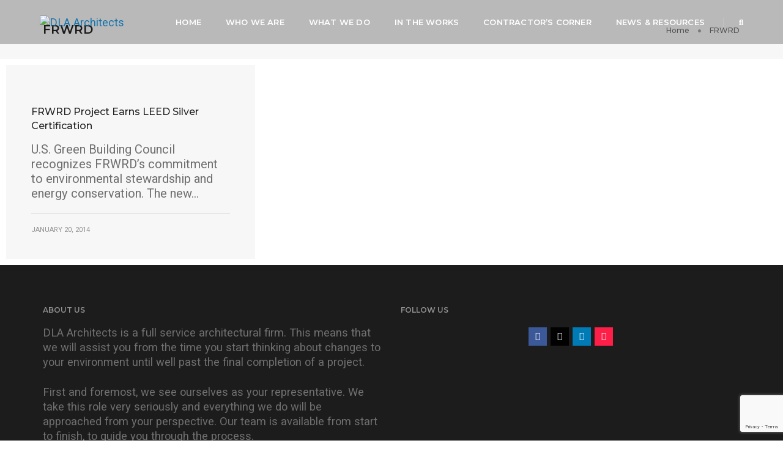

--- FILE ---
content_type: text/html; charset=UTF-8
request_url: https://dla-ltd.com/tag/frwrd/
body_size: 31410
content:
<!DOCTYPE html><html lang="en-US" class="no-js"><head><meta charset="UTF-8"><link rel="profile" href="http://gmpg.org/xfn/11"><meta name="viewport" content="width=device-width,initial-scale=1.0" /><meta name='robots' content='index, follow, max-image-preview:large, max-snippet:-1, max-video-preview:-1' /> <script id="cookieyes" type="text/javascript" src="https://cdn-cookieyes.com/client_data/b922cddf5ad38edfd45d1e32/script.js"></script> <title>FRWRD Archives - DLA Architects</title><link rel="stylesheet" href="https://dla-ltd.com/wp-content/cache/min/1/918f8bf83c20ccc5b78d4388b896dc6d.css" data-minify="1" /><link rel="canonical" href="https://dla-ltd.com/tag/frwrd/" /><meta property="og:locale" content="en_US" /><meta property="og:type" content="article" /><meta property="og:title" content="FRWRD Archives" /><meta property="og:url" content="https://dla-ltd.com/tag/frwrd/" /><meta property="og:site_name" content="DLA Architects" /><meta name="twitter:card" content="summary_large_image" /><meta name="twitter:site" content="@DLA_Architects" /> <script type="application/ld+json" class="yoast-schema-graph">{"@context":"https://schema.org","@graph":[{"@type":"CollectionPage","@id":"https://dla-ltd.com/tag/frwrd/","url":"https://dla-ltd.com/tag/frwrd/","name":"FRWRD Archives - DLA Architects","isPartOf":{"@id":"https://dla-ltd.com/#website"},"primaryImageOfPage":{"@id":"https://dla-ltd.com/tag/frwrd/#primaryimage"},"image":{"@id":"https://dla-ltd.com/tag/frwrd/#primaryimage"},"thumbnailUrl":"https://dla-ltd.com/wp-content/uploads/2012/07/FRWRD-SL01.jpg","breadcrumb":{"@id":"https://dla-ltd.com/tag/frwrd/#breadcrumb"},"inLanguage":"en-US"},{"@type":"ImageObject","inLanguage":"en-US","@id":"https://dla-ltd.com/tag/frwrd/#primaryimage","url":"https://dla-ltd.com/wp-content/uploads/2012/07/FRWRD-SL01.jpg","contentUrl":"https://dla-ltd.com/wp-content/uploads/2012/07/FRWRD-SL01.jpg","width":1920,"height":1280},{"@type":"BreadcrumbList","@id":"https://dla-ltd.com/tag/frwrd/#breadcrumb","itemListElement":[{"@type":"ListItem","position":1,"name":"Home","item":"https://dla-ltd.com/"},{"@type":"ListItem","position":2,"name":"FRWRD"}]},{"@type":"WebSite","@id":"https://dla-ltd.com/#website","url":"https://dla-ltd.com/","name":"DLA Architects","description":"Form Follows Learning","publisher":{"@id":"https://dla-ltd.com/#organization"},"potentialAction":[{"@type":"SearchAction","target":{"@type":"EntryPoint","urlTemplate":"https://dla-ltd.com/?s={search_term_string}"},"query-input":{"@type":"PropertyValueSpecification","valueRequired":true,"valueName":"search_term_string"}}],"inLanguage":"en-US"},{"@type":"Organization","@id":"https://dla-ltd.com/#organization","name":"DLA Architects, Ltd.","url":"https://dla-ltd.com/","logo":{"@type":"ImageObject","inLanguage":"en-US","@id":"https://dla-ltd.com/#/schema/logo/image/","url":"https://dla-ltd.com/wp-content/uploads/2012/09/DLA_Logo.jpg","contentUrl":"https://dla-ltd.com/wp-content/uploads/2012/09/DLA_Logo.jpg","width":"161","height":"111","caption":"DLA Architects, Ltd."},"image":{"@id":"https://dla-ltd.com/#/schema/logo/image/"},"sameAs":["http://www.facebook.com/DLA.Architects","https://x.com/DLA_Architects","https://instagram.com/dla_architects/","http://www.linkedin.com/companies/dla-architects-ltd.","https://www.pinterest.com/dlaarchitects/","https://www.youtube.com/user/DLAArchitects"],"telephone":"8477424063","legalName":"DLA Architects, Ltd.","foundingDate":"1983-02-14"}]}</script> <link rel='dns-prefetch' href='//fonts.googleapis.com' /><link href='https://fonts.gstatic.com' crossorigin rel='preconnect' /><link rel="alternate" type="application/rss+xml" title="DLA Architects &raquo; Feed" href="https://dla-ltd.com/feed/" /><link rel="alternate" type="application/rss+xml" title="DLA Architects &raquo; Comments Feed" href="https://dla-ltd.com/comments/feed/" /><link rel="alternate" type="application/rss+xml" title="DLA Architects &raquo; FRWRD Tag Feed" href="https://dla-ltd.com/tag/frwrd/feed/" />  <script src="//www.googletagmanager.com/gtag/js?id=G-YBQRBK8VWN"  data-cfasync="false" data-wpfc-render="false" type="text/javascript" async></script> <script data-cfasync="false" data-wpfc-render="false" type="text/javascript">var mi_version = '9.5.3';
				var mi_track_user = true;
				var mi_no_track_reason = '';
								var MonsterInsightsDefaultLocations = {"page_location":"https:\/\/dla-ltd.com\/tag\/frwrd\/"};
				if ( typeof MonsterInsightsPrivacyGuardFilter === 'function' ) {
					var MonsterInsightsLocations = (typeof MonsterInsightsExcludeQuery === 'object') ? MonsterInsightsPrivacyGuardFilter( MonsterInsightsExcludeQuery ) : MonsterInsightsPrivacyGuardFilter( MonsterInsightsDefaultLocations );
				} else {
					var MonsterInsightsLocations = (typeof MonsterInsightsExcludeQuery === 'object') ? MonsterInsightsExcludeQuery : MonsterInsightsDefaultLocations;
				}

								var disableStrs = [
										'ga-disable-G-YBQRBK8VWN',
									];

				/* Function to detect opted out users */
				function __gtagTrackerIsOptedOut() {
					for (var index = 0; index < disableStrs.length; index++) {
						if (document.cookie.indexOf(disableStrs[index] + '=true') > -1) {
							return true;
						}
					}

					return false;
				}

				/* Disable tracking if the opt-out cookie exists. */
				if (__gtagTrackerIsOptedOut()) {
					for (var index = 0; index < disableStrs.length; index++) {
						window[disableStrs[index]] = true;
					}
				}

				/* Opt-out function */
				function __gtagTrackerOptout() {
					for (var index = 0; index < disableStrs.length; index++) {
						document.cookie = disableStrs[index] + '=true; expires=Thu, 31 Dec 2099 23:59:59 UTC; path=/';
						window[disableStrs[index]] = true;
					}
				}

				if ('undefined' === typeof gaOptout) {
					function gaOptout() {
						__gtagTrackerOptout();
					}
				}
								window.dataLayer = window.dataLayer || [];

				window.MonsterInsightsDualTracker = {
					helpers: {},
					trackers: {},
				};
				if (mi_track_user) {
					function __gtagDataLayer() {
						dataLayer.push(arguments);
					}

					function __gtagTracker(type, name, parameters) {
						if (!parameters) {
							parameters = {};
						}

						if (parameters.send_to) {
							__gtagDataLayer.apply(null, arguments);
							return;
						}

						if (type === 'event') {
														parameters.send_to = monsterinsights_frontend.v4_id;
							var hookName = name;
							if (typeof parameters['event_category'] !== 'undefined') {
								hookName = parameters['event_category'] + ':' + name;
							}

							if (typeof MonsterInsightsDualTracker.trackers[hookName] !== 'undefined') {
								MonsterInsightsDualTracker.trackers[hookName](parameters);
							} else {
								__gtagDataLayer('event', name, parameters);
							}
							
						} else {
							__gtagDataLayer.apply(null, arguments);
						}
					}

					__gtagTracker('js', new Date());
					__gtagTracker('set', {
						'developer_id.dZGIzZG': true,
											});
					if ( MonsterInsightsLocations.page_location ) {
						__gtagTracker('set', MonsterInsightsLocations);
					}
										__gtagTracker('config', 'G-YBQRBK8VWN', {"forceSSL":"true","link_attribution":"true"} );
															window.gtag = __gtagTracker;										(function () {
						/* https://developers.google.com/analytics/devguides/collection/analyticsjs/ */
						/* ga and __gaTracker compatibility shim. */
						var noopfn = function () {
							return null;
						};
						var newtracker = function () {
							return new Tracker();
						};
						var Tracker = function () {
							return null;
						};
						var p = Tracker.prototype;
						p.get = noopfn;
						p.set = noopfn;
						p.send = function () {
							var args = Array.prototype.slice.call(arguments);
							args.unshift('send');
							__gaTracker.apply(null, args);
						};
						var __gaTracker = function () {
							var len = arguments.length;
							if (len === 0) {
								return;
							}
							var f = arguments[len - 1];
							if (typeof f !== 'object' || f === null || typeof f.hitCallback !== 'function') {
								if ('send' === arguments[0]) {
									var hitConverted, hitObject = false, action;
									if ('event' === arguments[1]) {
										if ('undefined' !== typeof arguments[3]) {
											hitObject = {
												'eventAction': arguments[3],
												'eventCategory': arguments[2],
												'eventLabel': arguments[4],
												'value': arguments[5] ? arguments[5] : 1,
											}
										}
									}
									if ('pageview' === arguments[1]) {
										if ('undefined' !== typeof arguments[2]) {
											hitObject = {
												'eventAction': 'page_view',
												'page_path': arguments[2],
											}
										}
									}
									if (typeof arguments[2] === 'object') {
										hitObject = arguments[2];
									}
									if (typeof arguments[5] === 'object') {
										Object.assign(hitObject, arguments[5]);
									}
									if ('undefined' !== typeof arguments[1].hitType) {
										hitObject = arguments[1];
										if ('pageview' === hitObject.hitType) {
											hitObject.eventAction = 'page_view';
										}
									}
									if (hitObject) {
										action = 'timing' === arguments[1].hitType ? 'timing_complete' : hitObject.eventAction;
										hitConverted = mapArgs(hitObject);
										__gtagTracker('event', action, hitConverted);
									}
								}
								return;
							}

							function mapArgs(args) {
								var arg, hit = {};
								var gaMap = {
									'eventCategory': 'event_category',
									'eventAction': 'event_action',
									'eventLabel': 'event_label',
									'eventValue': 'event_value',
									'nonInteraction': 'non_interaction',
									'timingCategory': 'event_category',
									'timingVar': 'name',
									'timingValue': 'value',
									'timingLabel': 'event_label',
									'page': 'page_path',
									'location': 'page_location',
									'title': 'page_title',
									'referrer' : 'page_referrer',
								};
								for (arg in args) {
																		if (!(!args.hasOwnProperty(arg) || !gaMap.hasOwnProperty(arg))) {
										hit[gaMap[arg]] = args[arg];
									} else {
										hit[arg] = args[arg];
									}
								}
								return hit;
							}

							try {
								f.hitCallback();
							} catch (ex) {
							}
						};
						__gaTracker.create = newtracker;
						__gaTracker.getByName = newtracker;
						__gaTracker.getAll = function () {
							return [];
						};
						__gaTracker.remove = noopfn;
						__gaTracker.loaded = true;
						window['__gaTracker'] = __gaTracker;
					})();
									} else {
										console.log("");
					(function () {
						function __gtagTracker() {
							return null;
						}

						window['__gtagTracker'] = __gtagTracker;
						window['gtag'] = __gtagTracker;
					})();
									}</script> <style id='wp-img-auto-sizes-contain-inline-css' type='text/css'>img:is([sizes=auto i],[sizes^="auto," i]){contain-intrinsic-size:3000px 1500px}</style><style id='visual-portfolio-popup-fancybox-inline-css' type='text/css'>.vp-fancybox .fancybox-bg{background-color:#1e1e1e}</style><link rel='stylesheet' id='pofo-google-font-css' href='//fonts.googleapis.com/css?family=Roboto%3A100%2C300%2C400%2C500%2C700%2C900%7CMontserrat%3A100%2C200%2C300%2C400%2C500%2C600%2C700%2C800%2C900&#038;subset=cyrillic%2Ccyrillic-ext%2Cgreek%2Cgreek-ext%2Clatin-ext%2Cvietnamese&#038;display=swap' type='text/css' media='all' /><style id='wp-emoji-styles-inline-css' type='text/css'>img.wp-smiley,img.emoji{display:inline!important;border:none!important;box-shadow:none!important;height:1em!important;width:1em!important;margin:0 0.07em!important;vertical-align:-0.1em!important;background:none!important;padding:0!important}</style><style id='wp-block-library-inline-css' type='text/css'>:root{--wp-block-synced-color:#7a00df;--wp-block-synced-color--rgb:122,0,223;--wp-bound-block-color:var(--wp-block-synced-color);--wp-editor-canvas-background:#ddd;--wp-admin-theme-color:#007cba;--wp-admin-theme-color--rgb:0,124,186;--wp-admin-theme-color-darker-10:#006ba1;--wp-admin-theme-color-darker-10--rgb:0,107,160.5;--wp-admin-theme-color-darker-20:#005a87;--wp-admin-theme-color-darker-20--rgb:0,90,135;--wp-admin-border-width-focus:2px}@media (min-resolution:192dpi){:root{--wp-admin-border-width-focus:1.5px}}.wp-element-button{cursor:pointer}:root .has-very-light-gray-background-color{background-color:#eee}:root .has-very-dark-gray-background-color{background-color:#313131}:root .has-very-light-gray-color{color:#eee}:root .has-very-dark-gray-color{color:#313131}:root .has-vivid-green-cyan-to-vivid-cyan-blue-gradient-background{background:linear-gradient(135deg,#00d084,#0693e3)}:root .has-purple-crush-gradient-background{background:linear-gradient(135deg,#34e2e4,#4721fb 50%,#ab1dfe)}:root .has-hazy-dawn-gradient-background{background:linear-gradient(135deg,#faaca8,#dad0ec)}:root .has-subdued-olive-gradient-background{background:linear-gradient(135deg,#fafae1,#67a671)}:root .has-atomic-cream-gradient-background{background:linear-gradient(135deg,#fdd79a,#004a59)}:root .has-nightshade-gradient-background{background:linear-gradient(135deg,#330968,#31cdcf)}:root .has-midnight-gradient-background{background:linear-gradient(135deg,#020381,#2874fc)}:root{--wp--preset--font-size--normal:16px;--wp--preset--font-size--huge:42px}.has-regular-font-size{font-size:1em}.has-larger-font-size{font-size:2.625em}.has-normal-font-size{font-size:var(--wp--preset--font-size--normal)}.has-huge-font-size{font-size:var(--wp--preset--font-size--huge)}.has-text-align-center{text-align:center}.has-text-align-left{text-align:left}.has-text-align-right{text-align:right}.has-fit-text{white-space:nowrap!important}#end-resizable-editor-section{display:none}.aligncenter{clear:both}.items-justified-left{justify-content:flex-start}.items-justified-center{justify-content:center}.items-justified-right{justify-content:flex-end}.items-justified-space-between{justify-content:space-between}.screen-reader-text{border:0;clip-path:inset(50%);height:1px;margin:-1px;overflow:hidden;padding:0;position:absolute;width:1px;word-wrap:normal!important}.screen-reader-text:focus{background-color:#ddd;clip-path:none;color:#444;display:block;font-size:1em;height:auto;left:5px;line-height:normal;padding:15px 23px 14px;text-decoration:none;top:5px;width:auto;z-index:100000}html :where(.has-border-color){border-style:solid}html :where([style*=border-top-color]){border-top-style:solid}html :where([style*=border-right-color]){border-right-style:solid}html :where([style*=border-bottom-color]){border-bottom-style:solid}html :where([style*=border-left-color]){border-left-style:solid}html :where([style*=border-width]){border-style:solid}html :where([style*=border-top-width]){border-top-style:solid}html :where([style*=border-right-width]){border-right-style:solid}html :where([style*=border-bottom-width]){border-bottom-style:solid}html :where([style*=border-left-width]){border-left-style:solid}html :where(img[class*=wp-image-]){height:auto;max-width:100%}:where(figure){margin:0 0 1em}html :where(.is-position-sticky){--wp-admin--admin-bar--position-offset:var(--wp-admin--admin-bar--height,0)}@media screen and (max-width:600px){html :where(.is-position-sticky){--wp-admin--admin-bar--position-offset:0}}</style><style id='global-styles-inline-css' type='text/css'>:root{--wp--preset--aspect-ratio--square:1;--wp--preset--aspect-ratio--4-3:4/3;--wp--preset--aspect-ratio--3-4:3/4;--wp--preset--aspect-ratio--3-2:3/2;--wp--preset--aspect-ratio--2-3:2/3;--wp--preset--aspect-ratio--16-9:16/9;--wp--preset--aspect-ratio--9-16:9/16;--wp--preset--color--black:#000000;--wp--preset--color--cyan-bluish-gray:#abb8c3;--wp--preset--color--white:#ffffff;--wp--preset--color--pale-pink:#f78da7;--wp--preset--color--vivid-red:#cf2e2e;--wp--preset--color--luminous-vivid-orange:#ff6900;--wp--preset--color--luminous-vivid-amber:#fcb900;--wp--preset--color--light-green-cyan:#7bdcb5;--wp--preset--color--vivid-green-cyan:#00d084;--wp--preset--color--pale-cyan-blue:#8ed1fc;--wp--preset--color--vivid-cyan-blue:#0693e3;--wp--preset--color--vivid-purple:#9b51e0;--wp--preset--color--primary:#6f6f6f;--wp--preset--color--secondary:#ff214f;--wp--preset--color--dark-gray:#232323;--wp--preset--color--light-gray:#f1f1f1;--wp--preset--gradient--vivid-cyan-blue-to-vivid-purple:linear-gradient(135deg,rgb(6,147,227) 0%,rgb(155,81,224) 100%);--wp--preset--gradient--light-green-cyan-to-vivid-green-cyan:linear-gradient(135deg,rgb(122,220,180) 0%,rgb(0,208,130) 100%);--wp--preset--gradient--luminous-vivid-amber-to-luminous-vivid-orange:linear-gradient(135deg,rgb(252,185,0) 0%,rgb(255,105,0) 100%);--wp--preset--gradient--luminous-vivid-orange-to-vivid-red:linear-gradient(135deg,rgb(255,105,0) 0%,rgb(207,46,46) 100%);--wp--preset--gradient--very-light-gray-to-cyan-bluish-gray:linear-gradient(135deg,rgb(238,238,238) 0%,rgb(169,184,195) 100%);--wp--preset--gradient--cool-to-warm-spectrum:linear-gradient(135deg,rgb(74,234,220) 0%,rgb(151,120,209) 20%,rgb(207,42,186) 40%,rgb(238,44,130) 60%,rgb(251,105,98) 80%,rgb(254,248,76) 100%);--wp--preset--gradient--blush-light-purple:linear-gradient(135deg,rgb(255,206,236) 0%,rgb(152,150,240) 100%);--wp--preset--gradient--blush-bordeaux:linear-gradient(135deg,rgb(254,205,165) 0%,rgb(254,45,45) 50%,rgb(107,0,62) 100%);--wp--preset--gradient--luminous-dusk:linear-gradient(135deg,rgb(255,203,112) 0%,rgb(199,81,192) 50%,rgb(65,88,208) 100%);--wp--preset--gradient--pale-ocean:linear-gradient(135deg,rgb(255,245,203) 0%,rgb(182,227,212) 50%,rgb(51,167,181) 100%);--wp--preset--gradient--electric-grass:linear-gradient(135deg,rgb(202,248,128) 0%,rgb(113,206,126) 100%);--wp--preset--gradient--midnight:linear-gradient(135deg,rgb(2,3,129) 0%,rgb(40,116,252) 100%);--wp--preset--font-size--small:12px;--wp--preset--font-size--medium:20px;--wp--preset--font-size--large:18px;--wp--preset--font-size--x-large:42px;--wp--preset--font-size--normal:16px;--wp--preset--font-size--huge:20px;--wp--preset--spacing--20:0.44rem;--wp--preset--spacing--30:0.67rem;--wp--preset--spacing--40:1rem;--wp--preset--spacing--50:1.5rem;--wp--preset--spacing--60:2.25rem;--wp--preset--spacing--70:3.38rem;--wp--preset--spacing--80:5.06rem;--wp--preset--shadow--natural:6px 6px 9px rgba(0, 0, 0, 0.2);--wp--preset--shadow--deep:12px 12px 50px rgba(0, 0, 0, 0.4);--wp--preset--shadow--sharp:6px 6px 0px rgba(0, 0, 0, 0.2);--wp--preset--shadow--outlined:6px 6px 0px -3px rgb(255, 255, 255), 6px 6px rgb(0, 0, 0);--wp--preset--shadow--crisp:6px 6px 0px rgb(0, 0, 0)}:where(.is-layout-flex){gap:.5em}:where(.is-layout-grid){gap:.5em}body .is-layout-flex{display:flex}.is-layout-flex{flex-wrap:wrap;align-items:center}.is-layout-flex>:is(*,div){margin:0}body .is-layout-grid{display:grid}.is-layout-grid>:is(*,div){margin:0}:where(.wp-block-columns.is-layout-flex){gap:2em}:where(.wp-block-columns.is-layout-grid){gap:2em}:where(.wp-block-post-template.is-layout-flex){gap:1.25em}:where(.wp-block-post-template.is-layout-grid){gap:1.25em}.has-black-color{color:var(--wp--preset--color--black)!important}.has-cyan-bluish-gray-color{color:var(--wp--preset--color--cyan-bluish-gray)!important}.has-white-color{color:var(--wp--preset--color--white)!important}.has-pale-pink-color{color:var(--wp--preset--color--pale-pink)!important}.has-vivid-red-color{color:var(--wp--preset--color--vivid-red)!important}.has-luminous-vivid-orange-color{color:var(--wp--preset--color--luminous-vivid-orange)!important}.has-luminous-vivid-amber-color{color:var(--wp--preset--color--luminous-vivid-amber)!important}.has-light-green-cyan-color{color:var(--wp--preset--color--light-green-cyan)!important}.has-vivid-green-cyan-color{color:var(--wp--preset--color--vivid-green-cyan)!important}.has-pale-cyan-blue-color{color:var(--wp--preset--color--pale-cyan-blue)!important}.has-vivid-cyan-blue-color{color:var(--wp--preset--color--vivid-cyan-blue)!important}.has-vivid-purple-color{color:var(--wp--preset--color--vivid-purple)!important}.has-black-background-color{background-color:var(--wp--preset--color--black)!important}.has-cyan-bluish-gray-background-color{background-color:var(--wp--preset--color--cyan-bluish-gray)!important}.has-white-background-color{background-color:var(--wp--preset--color--white)!important}.has-pale-pink-background-color{background-color:var(--wp--preset--color--pale-pink)!important}.has-vivid-red-background-color{background-color:var(--wp--preset--color--vivid-red)!important}.has-luminous-vivid-orange-background-color{background-color:var(--wp--preset--color--luminous-vivid-orange)!important}.has-luminous-vivid-amber-background-color{background-color:var(--wp--preset--color--luminous-vivid-amber)!important}.has-light-green-cyan-background-color{background-color:var(--wp--preset--color--light-green-cyan)!important}.has-vivid-green-cyan-background-color{background-color:var(--wp--preset--color--vivid-green-cyan)!important}.has-pale-cyan-blue-background-color{background-color:var(--wp--preset--color--pale-cyan-blue)!important}.has-vivid-cyan-blue-background-color{background-color:var(--wp--preset--color--vivid-cyan-blue)!important}.has-vivid-purple-background-color{background-color:var(--wp--preset--color--vivid-purple)!important}.has-black-border-color{border-color:var(--wp--preset--color--black)!important}.has-cyan-bluish-gray-border-color{border-color:var(--wp--preset--color--cyan-bluish-gray)!important}.has-white-border-color{border-color:var(--wp--preset--color--white)!important}.has-pale-pink-border-color{border-color:var(--wp--preset--color--pale-pink)!important}.has-vivid-red-border-color{border-color:var(--wp--preset--color--vivid-red)!important}.has-luminous-vivid-orange-border-color{border-color:var(--wp--preset--color--luminous-vivid-orange)!important}.has-luminous-vivid-amber-border-color{border-color:var(--wp--preset--color--luminous-vivid-amber)!important}.has-light-green-cyan-border-color{border-color:var(--wp--preset--color--light-green-cyan)!important}.has-vivid-green-cyan-border-color{border-color:var(--wp--preset--color--vivid-green-cyan)!important}.has-pale-cyan-blue-border-color{border-color:var(--wp--preset--color--pale-cyan-blue)!important}.has-vivid-cyan-blue-border-color{border-color:var(--wp--preset--color--vivid-cyan-blue)!important}.has-vivid-purple-border-color{border-color:var(--wp--preset--color--vivid-purple)!important}.has-vivid-cyan-blue-to-vivid-purple-gradient-background{background:var(--wp--preset--gradient--vivid-cyan-blue-to-vivid-purple)!important}.has-light-green-cyan-to-vivid-green-cyan-gradient-background{background:var(--wp--preset--gradient--light-green-cyan-to-vivid-green-cyan)!important}.has-luminous-vivid-amber-to-luminous-vivid-orange-gradient-background{background:var(--wp--preset--gradient--luminous-vivid-amber-to-luminous-vivid-orange)!important}.has-luminous-vivid-orange-to-vivid-red-gradient-background{background:var(--wp--preset--gradient--luminous-vivid-orange-to-vivid-red)!important}.has-very-light-gray-to-cyan-bluish-gray-gradient-background{background:var(--wp--preset--gradient--very-light-gray-to-cyan-bluish-gray)!important}.has-cool-to-warm-spectrum-gradient-background{background:var(--wp--preset--gradient--cool-to-warm-spectrum)!important}.has-blush-light-purple-gradient-background{background:var(--wp--preset--gradient--blush-light-purple)!important}.has-blush-bordeaux-gradient-background{background:var(--wp--preset--gradient--blush-bordeaux)!important}.has-luminous-dusk-gradient-background{background:var(--wp--preset--gradient--luminous-dusk)!important}.has-pale-ocean-gradient-background{background:var(--wp--preset--gradient--pale-ocean)!important}.has-electric-grass-gradient-background{background:var(--wp--preset--gradient--electric-grass)!important}.has-midnight-gradient-background{background:var(--wp--preset--gradient--midnight)!important}.has-small-font-size{font-size:var(--wp--preset--font-size--small)!important}.has-medium-font-size{font-size:var(--wp--preset--font-size--medium)!important}.has-large-font-size{font-size:var(--wp--preset--font-size--large)!important}.has-x-large-font-size{font-size:var(--wp--preset--font-size--x-large)!important}</style><style id='classic-theme-styles-inline-css' type='text/css'>
/*! This file is auto-generated */
.wp-block-button__link{color:#fff;background-color:#32373c;border-radius:9999px;box-shadow:none;text-decoration:none;padding:calc(.667em + 2px) calc(1.333em + 2px);font-size:1.125em}.wp-block-file__button{background:#32373c;color:#fff;text-decoration:none}</style><style id='pofo-responsive-style-inline-css' type='text/css'>@media only screen and (min-width:320px) and (max-width:991px){.simple-dropdown .dropdown-menu{position:relative}nav.navbar.bootsnav .simple-dropdown .dropdown-menu>li.dropdown>ul{left:inherit;position:relative;min-width:0}}@media (max-width:991px){nav.navbar.bootsnav .navbar-brand{display:inline-block;float:none!important;margin:0!important}nav.navbar.bootsnav .navbar-header{float:none;display:block;text-align:center;padding-left:30px;padding-right:30px}nav.navbar.bootsnav .navbar-toggle{display:inline-block;float:right;margin-right:0;margin-top:0}nav.navbar.bootsnav .navbar-collapse{border:none;margin-bottom:0}nav.navbar.bootsnav.no-full .navbar-collapse{max-height:335px;overflow-y:auto!important}nav.navbar.bootsnav .navbar-collapse.collapse{display:none!important}nav.navbar.bootsnav .navbar-collapse.collapse.in{display:block!important}nav.navbar.bootsnav .navbar-nav{float:none!important;padding-left:30px;padding-right:30px;margin:0 -15px}nav.navbar.bootsnav.navbar-full .navbar-nav{padding:0;margin:0}nav.navbar.bootsnav .navbar-nav>li{float:none}nav.navbar.bootsnav .navbar-nav>li>a{display:block;width:100%;border-bottom:solid 1px #e0e0e0;padding:10px 0;border-top:solid 1px #e0e0e0;margin-bottom:-1px}nav.navbar.bootsnav .navbar-nav>li:first-child>a{border-top:none}nav.navbar.bootsnav ul.navbar-nav.navbar-left>li:last-child>ul.dropdown-menu{border-bottom:solid 1px #e0e0e0}nav.navbar.bootsnav ul.nav li.dropdown li a.dropdown-toggle{float:none!important;position:relative;display:block;width:100%}nav.navbar.bootsnav ul.nav li.dropdown ul.dropdown-menu{width:100%;position:relative!important;background-color:transparent;float:none;border:none;padding:0 0 0 15px!important;margin:0 0 -1px 0!important;border-radius:0 0 0}nav.navbar.bootsnav ul.nav li.dropdown ul.dropdown-menu>li>a{display:block;width:100%;border-bottom:solid 1px #e0e0e0;padding:10px 0;color:#6f6f6f}nav.navbar.bootsnav ul.nav ul.dropdown-menu li a:hover,nav.navbar.bootsnav ul.nav ul.dropdown-menu li a:focus{background-color:transparent}nav.navbar.bootsnav ul.nav ul.dropdown-menu ul.dropdown-menu{float:none!important;left:0;padding:0 0 0 15px;position:relative;background:transparent;width:100%}nav.navbar.bootsnav ul.nav ul.dropdown-menu li.dropdown.on>ul.dropdown-menu{display:inline-block;margin-top:-10px}nav.navbar.bootsnav li.dropdown ul.dropdown-menu li.dropdown>a.dropdown-toggle:after{display:none}nav.navbar.bootsnav .dropdown .megamenu-content .col-menu .title{padding:10px 15px 10px 0;line-height:24px;text-transform:none;font-weight:400;letter-spacing:0;margin-bottom:0;cursor:pointer;border-bottom:solid 1px #e0e0e0;color:#6f6f6f}nav.navbar.bootsnav .dropdown .megamenu-content .col-menu ul>li>a{display:block;width:100%;border-bottom:solid 1px #e0e0e0;padding:8px 0}nav.navbar.bootsnav .dropdown .megamenu-content .col-menu .title:before{font-family:'FontAwesome';content:"\f105";float:right;font-size:16px;margin-left:10px;position:relative;right:-15px}nav.navbar.bootsnav .dropdown .megamenu-content .col-menu:last-child .title{border-bottom:none}nav.navbar.bootsnav .dropdown .megamenu-content .col-menu.on:last-child .title{border-bottom:solid 1px #e0e0e0}nav.navbar.bootsnav .dropdown .megamenu-content .col-menu:last-child ul.menu-col li:last-child a{border-bottom:none}nav.navbar.bootsnav .dropdown .megamenu-content .col-menu.on .title:before{content:"\f107"}nav.navbar.bootsnav .dropdown .megamenu-content .col-menu .content{padding:0 0 0 15px}nav.bootsnav.brand-center .navbar-collapse{display:block}nav.bootsnav.brand-center ul.nav{margin-bottom:0px!important}nav.bootsnav.brand-center .navbar-collapse .col-half{width:100%;float:none;display:block}nav.bootsnav.brand-center .navbar-collapse .col-half.left{margin-bottom:0}nav.bootsnav .megamenu-content{padding:0}nav.bootsnav .megamenu-content .col-menu{padding-bottom:0}nav.bootsnav .megamenu-content .title{cursor:pointer;display:block;padding:10px 15px;margin-bottom:0;font-weight:400}nav.bootsnav .megamenu-content .content{display:none}.attr-nav{position:absolute;right:60px}.attr-nav>ul{padding:0;margin:0 -15px -7px 0}.attr-nav>ul>li>a{padding:16px 15px 15px}.attr-nav>ul>li.dropdown>a.dropdown-toggle:before{display:none}.attr-nav>ul>li.dropdown ul.dropdown-menu{margin-top:2px;margin-left:55px;width:250px;left:-250px;border-top:solid 5px}.top-search .container{padding:0 45px}nav.navbar.bootsnav li.dropdown .mega-menu-full .sm-display-none.pofo-menu-sidebar{display:none}nav.menu-center .accordion-menu{padding-right:0!important}.header-searchbar{padding-left:15px}.header-social-icon{padding-left:5px;margin-left:15px}header .widget_shopping_cart{padding-left:14px;margin-left:14px}nav.bootsnav.navbar-full ul.nav{margin-left:0}nav.bootsnav.navbar-full ul.nav>li>a{border:none}nav.bootsnav.navbar-full .navbar-brand{float:left!important;padding-left:0}nav.bootsnav.navbar-full .navbar-toggle{display:inline-block;float:right;margin-right:0;margin-top:10px}nav.bootsnav.navbar-full .navbar-header{padding-left:15px;padding-right:15px}nav.navbar.bootsnav.navbar-sidebar .share{padding:30px 15px;margin-bottom:0}nav.navbar.bootsnav .megamenu-content.tabbed{padding-left:0!important}nav.navbar.bootsnav .tabbed>li{padding:25px 0;margin-left:-15px!important}body>.wrapper{-webkit-transition:all 0.3s ease-in-out;-moz-transition:all 0.3s ease-in-out;-o-transition:all 0.3s ease-in-out;-ms-transition:all 0.3s ease-in-out;transition:all 0.3s ease-in-out}body.side-right>.wrapper{margin-left:280px;margin-right:-280px!important}nav.navbar.bootsnav.navbar-mobile .navbar-collapse{position:fixed;overflow-y:auto!important;overflow-x:hidden!important;display:block;background:#fff;z-index:99;width:280px;height:100%!important;left:-280px;top:0;padding:0;-webkit-transition:all 0.3s ease-in-out;-moz-transition:all 0.3s ease-in-out;-o-transition:all 0.3s ease-in-out;-ms-transition:all 0.3s ease-in-out;transition:all 0.3s ease-in-out}nav.navbar.bootsnav.navbar-mobile .navbar-collapse.in{left:0}nav.navbar.bootsnav.navbar-mobile ul.nav{width:293px;padding-right:0;padding-left:15px}nav.navbar.bootsnav.navbar-mobile ul.nav>li>a{padding:15px 15px}nav.navbar.bootsnav.navbar-mobile ul.nav ul.dropdown-menu>li>a{padding-right:15px!important;padding-top:15px!important;padding-bottom:15px!important}nav.navbar.bootsnav.navbar-mobile ul.nav ul.dropdown-menu .col-menu .title{padding-right:30px!important;padding-top:13px!important;padding-bottom:13px!important}nav.navbar.bootsnav.navbar-mobile ul.nav ul.dropdown-menu .col-menu ul.menu-col li a{padding-top:13px!important;padding-bottom:13px!important}nav.navbar.bootsnav.navbar-mobile .navbar-collapse [class*=' col-']{width:100%}nav.navbar.bootsnav.navbar-fixed .logo-scrolled{display:block!important}nav.navbar.bootsnav.navbar-fixed .logo-display{display:none!important}nav.navbar.bootsnav.navbar-mobile .tab-menu,nav.navbar.bootsnav.navbar-mobile .tab-content{width:100%;display:block}nav.navbar.bootsnav.navbar-brand-top .navbar-collapse.collapse.display-inline-block{display:none!important}nav.navbar.bootsnav.navbar-brand-top .navbar-collapse.collapse.in.display-inline-block{display:block!important}.header-with-topbar.sticky-mini-header.sticky nav.navbar.sidebar-nav.sidebar-nav-style-1 .sidenav-header{top:32px}.header-with-topbar.sticky-mini-header.sticky .left-nav,.header-with-topbar.sticky-mini-header.sticky .sidebar-part1{top:32px}nav.navbar.bootsnav li.dropdown .mega-menu-full>ul li a.dropdown-header{padding:1px 0}.dropdown-menu{box-shadow:none;border:none;border-top:1px solid rgba(255,255,255,.06)}.navbar-collapse{left:0;padding:0;position:absolute;top:100%;width:100%}nav.navbar.bootsnav ul.nav>li.dropdown>ul.dropdown-menu,nav.navbar.bootsnav ul.nav li.dropdown ul.dropdown-menu.mega-menu{padding:5px 15px 0!important;margin:0;float:left;top:0!important}nav.navbar.bootsnav .navbar-nav{margin:0!important;padding:0;background-color:rgba(23,23,23,.95)}nav.navbar.bootsnav li.dropdown .mega-menu-full>ul>li{border-bottom:none;border-right:0;margin-bottom:16px;width:100%;height:auto!important}nav.navbar.bootsnav li.dropdown .mega-menu-full>ul>li:last-child{margin-bottom:0}nav.navbar.bootsnav .navbar-nav li,nav.navbar.bootsnav li.dropdown ul.mega-menu-full li.dropdown-header{display:block;clear:both;border-bottom:1px solid rgba(255,255,255,.06);border-top:0}nav.navbar.navbar-default ul.nav>li>a,nav.navbar-brand-top.navbar.navbar-default ul.nav>li>a,header .navbar-nav li>a,nav.navbar.bootsnav li.dropdown ul.mega-menu-full li>a,header.sticky nav.navbar.navbar-default.navbar-fixed-top ul.nav>li>a,header.sticky nav.navbar.navbar-default.navbar-top ul.nav>li>a,nav.navbar.bootsnav li.dropdown ul.mega-menu-full li.dropdown-header{margin:0;padding:9px 15px 8px;display:block;line-height:normal}nav.navbar.navbar-default ul.nav>li>a,header .navbar-nav li>a,header.sticky nav.navbar.navbar-default.navbar-fixed-top ul.nav>li>a{color:#fff}nav.navbar.bootsnav ul.nav>li.dropdown>ul.dropdown-menu li a,nav.navbar.bootsnav ul.nav li.dropdown ul.dropdown-menu.mega-menu li a,nav.navbar.bootsnav li.dropdown ul.mega-menu-full li.dropdown-header{padding-left:0;padding-right:0}.simple-dropdown.open>ul>li{border:0!important}nav.navbar.bootsnav li.dropdown ul.mega-menu-full li.dropdown-header{color:#fff}nav.navbar.bootsnav li.dropdown .mega-menu-full>ul>li>ul{margin-top:2px!important;border-top:1px solid rgba(255,255,255,.06)}nav.navbar.bootsnav ul.nav li.dropdown ul.dropdown-menu>li>a{color:#939393;border-bottom:1px solid rgba(255,255,255,.06)}nav.navbar.bootsnav ul.nav li.dropdown.simple-dropdown ul.dropdown-menu>li.active>a{background-color:transparent;color:#fff}nav.navbar.bootsnav ul.nav li.dropdown ul.dropdown-menu>li:hover>a{color:#fff}nav.navbar.bootsnav li.dropdown ul.mega-menu-full li ul{margin-top:0}.navbar-nav>li.simple-dropdown ul.dropdown-menu{top:0;min-width:0}nav.navbar.bootsnav ul.nav li.dropdown.simple-dropdown>.dropdown-menu{background-color:#232323}nav.navbar.bootsnav .navbar-toggle{top:4px}.navbar-nav>li.dropdown>i{display:block;position:absolute;right:0;top:0;color:#fff;font-size:16px;cursor:pointer;padding:9px 15px 8px}nav.navbar.bootsnav .navbar-nav>li.dropdown.open>ul,nav.navbar.bootsnav .navbar-nav>li.dropdown.on>ul{display:block!important;opacity:1!important}nav.navbar.bootsnav ul.nav li.dropdown ul.dropdown-menu>li>a{border:0;padding:10px 0}nav.navbar.bootsnav ul.nav li.dropdown.simple-dropdown ul.dropdown-menu>li.active>a,nav.navbar.bootsnav ul.nav li.dropdown.simple-dropdown ul.dropdown-menu>li.current-menu-ancestor>a,nav.navbar.bootsnav ul.nav li.dropdown.simple-dropdown ul.dropdown-menu>li.current-menu-item>a{color:#fff}header nav.navbar .navbar-nav>li.active>a,nav.navbar.bootsnav ul.nav>li.active>a,header nav.navbar .navbar-nav>li.current-menu-ancestor>a,nav.navbar.bootsnav ul.nav>li.current-menu-ancestor>a{color:rgba(255,255,255,.6)}.navbar-default .navbar-nav>.open>a,.navbar-default .navbar-nav>.open>a:focus,.navbar-default .navbar-nav>.open>a:hover{color:rgba(255,255,255,.6)}nav.navbar.bootsnav ul.nav li.dropdown.simple-dropdown ul.dropdown-menu>li>a{padding:7px 0;left:0}nav.navbar.bootsnav ul.nav li.dropdown.simple-dropdown>ul>li>a{color:#fff}.dropdown.simple-dropdown.open .dropdown-menu .dropdown .dropdown-menu{display:block!important;opacity:1!important}nav.navbar.bootsnav ul.nav li.dropdown.simple-dropdown.open ul.dropdown-menu li>a.dropdown-toggle{border-bottom:1px solid rgba(255,255,255,.06);color:#fff}nav.navbar.bootsnav ul.nav .simple-dropdown ul.dropdown-menu li.dropdown ul.dropdown-menu{padding-left:0!important;margin:2px 0 12px!important;border-top:1px solid rgba(255,255,255,.06);padding:0}.simple-dropdown .dropdown-menu>li>a.dropdown-toggle i{display:none}nav .accordion-menu{padding:26px 15px 26px 15px}.sticky nav .accordion-menu{padding:26px 15px 26px 15px}nav.navbar.bootsnav.menu-center ul.nav.navbar-center{width:100%}.center-logo{left:15px;transform:translateX(0);-moz-transform:translateX(0);-webkit-transform:translateX(0);-o-transform:translateX(0);max-width:100%}.navbar-right{float:left!important}.navbar-nav li{position:relative}nav.navbar.bootsnav li.dropdown ul.mega-menu-full>li{padding:0;border:0}nav.navbar.bootsnav .simple-dropdown .dropdown-menu>li{padding-left:0;padding-right:0}nav.navbar.bootsnav ul.navbar-nav.navbar-left>li:last-child>ul.dropdown-menu{border:0}header nav.navbar.bootsnav ul.nav>li.current-menu-item>a,header nav.navbar.bootsnav ul.nav>li.current-menu-ancestor>a,header nav.navbar.bootsnav ul.nav>li>a:hover,header nav.navbar .header-menu-button a:hover,header #lang_sel a.lang_sel_sel:hover,header nav.navbar.bootsnav ul.nav>li.dropdown.on>a{color:rgba(255,255,255,.6)}header.sticky nav.navbar.white-link .navbar-nav>li>a:hover,header.sticky nav.navbar.bootsnav.white-link ul.nav>li>a:hover,header.sticky nav.navbar.white-link .navbar-nav>li>a.active,header.sticky nav.navbar.bootsnav.white-link ul.nav>li>a.active{color:rgba(255,255,255,.6)}nav.navbar.bootsnav li.dropdown .mega-menu-full>ul li.dropdown-header{width:100%;padding-top:8px;padding-bottom:8px;border-bottom:1px solid rgba(255,255,255,.06)}nav.navbar.navbar-default ul li.dropdown .dropdown-menu li>a:hover,nav.navbar.navbar-default ul li.dropdown .dropdown-menu li:hover>a{left:0}.dropdown-menu{display:none!important;position:inherit;width:100%}.dropdown.open>div{display:block!important;opacity:1!important}nav.menu-logo-center .accordion-menu{padding:26px 15px}.sticky nav.menu-logo-center .accordion-menu{padding:26px 15px}nav.navbar.sidebar-nav.bootsnav .navbar-left-sidebar li a:hover,nav.navbar.sidebar-nav.bootsnav .navbar-left-sidebar li.active>a{color:#000}header .sidebar-part2 nav.navbar.bootsnav ul>li>a:hover,header .sidebar-part2 nav.navbar.bootsnav ul>li.active>a{color:rgba(0,0,0,.6)}nav.navbar .container-fluid{padding-left:24px;padding-right:24px}.top-header-area .container-fluid{padding-left:24px;padding-right:24px}#search-header{width:75%}nav.navbar.bootsnav li.dropdown .mega-menu-full>ul>li:last-child img{padding-left:0}nav.navbar.bootsnav li.dropdown .mega-menu-full>ul>li>.widget_media_image{width:48%;float:left;margin-bottom:0}nav.navbar.bootsnav li.dropdown .mega-menu-full>ul>li>.widget_media_image:last-child{float:right}.navbar-nav>li>a>i,.navbar-nav>li ul>li>a>i,.navbar-nav>li .mega-menu-full ul>li>a>i{top:0;margin-bottom:0}.navbar-nav>li.simple-dropdown ul>li>ul>li>a>i{top:1px}.navbar-nav>li.simple-dropdown ul>li>a>i{top:-1px}.navbar-nav>li.simple-dropdown ul li .fa-angle-right{display:none}.navbar-nav>li>a>i,.navbar-nav>li ul>li>a>i{min-width:20px}nav.navbar.bootsnav li a{padding-top:1px;padding-bottom:1px}.hamburger-wp-menu .header-searchbar{margin-left:10px}header .sidebar-part2 nav.navbar.bootsnav ul>li.menu-item-has-children>a{padding-right:20px}.navbar-nav>li.dropdown.open>.dropdown-toggle.fa-angle-down:before{content:"\f106"}.search-form .search-button{font-size:15px}.menu-center .header-right-col{width:auto}.menu-new a:after{margin-top:0}.sidebar-part2 nav.navbar.bootsnav ul li.menu-new a:after{margin-top:3px}.nav.navbar-left-sidebar li.menu-new a,nav.navbar.bootsnav.sidebar-nav ul.nav.navbar-left-sidebar li.dropdown.open ul.dropdown-menu>li>ul.third-level>li.menu-new>a{padding-right:40px!important}.nav.navbar-left-sidebar .menu-new a:after{margin-top:1px}.navbar.navbar-brand-top.bootsnav .navbar-toggle{float:left!important;top:5px}.navbar-brand-top .brand-top-menu-right{float:right;padding-left:30px}.navbar-brand-top .accordion-menu{width:auto;padding:26px 15px 26px 15px}header nav.navbar-brand-top .row>div:first-child{flex:1 1 auto!important;width:auto}.navbar-brand-top .nav-header-container{text-align:left!important}.navbar-brand-top .nav-header-container .row{align-items:center!important;display:-ms-flex!important;display:-webkit-flex!important;display:flex!important;height:auto;padding:0!important}.navbar-brand-top .accordion-menu{width:auto!important}.navbar-brand-top .navbar-brand{width:auto!important}nav.navbar.bootsnav.sidebar-nav .navbar-nav,.sidebar-part2 nav.navbar.bootsnav .navbar-nav{background-color:transparent;padding:0 0 0 0}nav.navbar.bootsnav.sidebar-nav .navbar-nav{padding:0;margin-right:50px}nav.navbar.bootsnav.sidebar-nav.sidemenu-open .navbar-nav{margin-right:0}nav.navbar.bootsnav.sidebar-nav .nav.navbar-left-sidebar .dropdown .second-level,.sidebar-part2 nav.navbar.bootsnav .nav.navbar-left-sidebar .dropdown .second-level{display:none!important}nav.navbar.bootsnav.sidebar-nav .navbar-left-sidebar>li>a,.sidebar-part2 nav.navbar.bootsnav .navbar-left-sidebar>li>a{margin:0;padding:14px 15px 14px 0}nav.navbar.bootsnav.sidebar-nav .nav.navbar-left-sidebar li a,.sidebar-part2 nav.navbar.bootsnav .nav.navbar-left-sidebar li a,nav.navbar.bootsnav.sidebar-nav ul.nav li.dropdown.open ul.dropdown-menu>li>ul.third-level>li,.sidebar-nav-style-1 .nav.navbar-left-sidebar li ul.sub-menu li,nav.navbar.bootsnav.sidebar-nav-style-1 ul.nav li.dropdown.open{border-bottom:0}nav.navbar.bootsnav.sidebar-nav .nav.navbar-left-sidebar .dropdown.open .second-level,nav.navbar.bootsnav.sidebar-nav .nav.navbar-left-sidebar .dropdown.open .second-level .dropdown .third-level,.sidebar-part2 nav.navbar.bootsnav .nav.navbar-left-sidebar .dropdown.open .second-level,.sidebar-part2 nav.navbar.bootsnav .nav.navbar-left-sidebar .dropdown.open .second-level .dropdown .third-level{display:block!important;left:0;width:100%;height:auto;visibility:visible;opacity:1!important;background:transparent;padding:0 0 0 8px!important}header .sidebar-part2 nav.navbar.bootsnav li.dropdown ul.dropdown-menu>li a:hover{border:0;color:#ff214f}nav.navbar.bootsnav.sidebar-nav-style-1 ul.nav li.dropdown.open>ul{margin-top:-10px!important}.sidebar-part1{position:inherit;width:50px;float:left}.sidebar-part3{position:absolute;right:0;bottom:inherit;top:0}.left-nav{height:50px;width:100%}header .sidebar-part2 nav.navbar.bootsnav li.dropdown ul.dropdown-menu>li a:hover,header .sidebar-part2 nav.navbar.bootsnav li.dropdown ul.dropdown-menu>li:hover>a,header .sidebar-part2 nav.navbar.bootsnav li.dropdown ul.dropdown-menu>li.active>a,header .sidebar-part2 nav.navbar.bootsnav li.dropdown ul.dropdown-menu>li.current-menu-item>a,header .sidebar-part2 nav.navbar.bootsnav li.dropdown ul.dropdown-menu>li.current-menu-ancestor>a{border:0}.header-with-topbar .left-nav,.header-with-topbar .sidebar-part1{top:32px}.sticky.header-with-topbar .left-nav,.sticky.header-with-topbar .sidebar-part1{top:0}.sidebar-wrapper{padding-left:0}nav.navbar.sidebar-nav{transition-duration:0.3s;-webkit-transition-duration:0.3s;-moz-transition-duration:0.3s;-ms-transition-duration:0.3s;-o-transition-duration:0.3s;transition-property:display;-webkit-transition-property:display;-moz-transition-property:display;-ms-transition-property:display;-o-transition-property:display;left:-280px;width:280px;z-index:10005;padding:60px 15px 15px;display:inline-block}nav.navbar.sidebar-nav.sidebar-nav-style-1 .sidenav-header{position:fixed;top:0;left:0;background:#fff;z-index:1}nav.navbar.sidebar-nav.sidebar-nav-style-1 .mobile-toggle span:last-child{margin-bottom:3px}nav.navbar.sidebar-nav.sidemenu-open{left:0}nav.navbar.sidebar-nav .navbar-toggle .icon-bar{background:#232323}nav.navbar.bootsnav.sidebar-nav .navbar-collapse.collapse,.sidebar-part2 nav.navbar.bootsnav .navbar-collapse.collapse{display:block!important;max-height:100%;position:relative;top:0}nav.navbar.bootsnav.sidebar-nav .mobile-scroll{display:block;max-height:80%;overflow-y:auto;position:absolute}.sidebar-nav .logo-holder,.sidebar-nav .footer-holder{padding:0;text-align:left;display:inline-block}.sidebar-nav .logo-holder{min-height:0;padding:15px 0}.sidebar-nav.sidemenu-open .footer-holder{width:100%;padding:0;margin-right:0}.sidebar-nav .footer-holder{margin-right:15px}.sidebar-nav .footer-holder .navbar-form{margin:0 auto}nav.navbar.bootsnav.sidebar-nav .navbar-toggle{margin-bottom:0;position:absolute;top:auto;vertical-align:middle;height:100%;right:15px}nav.navbar.bootsnav.sidebar-nav .nav.navbar-left-sidebar .dropdown li:first-child{margin-top:0}nav.navbar.bootsnav.sidebar-nav ul.nav li.dropdown ul.dropdown-menu li{opacity:1;visibility:visible}nav.navbar.bootsnav.sidebar-nav ul.nav li.dropdown ul.dropdown-menu>li>a{margin:0 0 12px 0;border-bottom:1px solid #ededed!important}nav.navbar.bootsnav.sidebar-nav ul.nav li.dropdown ul.dropdown-menu>li.active>ul>li.active>a{color:#ff214f}nav.navbar.bootsnav.sidebar-nav ul.nav li.dropdown ul.dropdown-menu>li>a i{display:none}nav.navbar.bootsnav.sidebar-nav ul.nav li.dropdown.open ul.dropdown-menu>li>ul.third-level>li>a{border-bottom:0!important;font-size:11px;padding:0!important}nav.navbar.bootsnav.sidebar-nav ul.nav li.dropdown.open ul.dropdown-menu>li>ul.third-level>li:first-child>a{padding-top:10px}nav.navbar.bootsnav.sidebar-nav ul.nav li.dropdown.open ul.dropdown-menu>li:last-child>ul.third-level>li:last-child>a{margin-bottom:15px}nav.navbar.bootsnav.sidebar-nav ul.nav li.dropdown.open ul.dropdown-menu>li>ul.fourth-level>li>a{border-bottom:0!important;font-size:11px;padding:0!important}nav.navbar.bootsnav.sidebar-nav ul.nav li.dropdown.open ul.dropdown-menu>li>ul.fourth-level>li:first-child>a{padding-top:10px}nav.navbar.bootsnav.sidebar-nav ul.nav li.dropdown.open ul.dropdown-menu>li:last-child>ul.fourth-level>li:last-child>a{margin-bottom:15px}nav.navbar.bootsnav.sidebar-nav ul.nav li.dropdown.open ul.dropdown-menu li{margin-bottom:10px}.left-nav-sidebar header.site-header>.header-mini-cart{position:fixed;left:inherit;top:3px;z-index:99999;right:41px}.left-nav-sidebar header.site-header>.header-mini-cart .widget_shopping_cart_content{right:0;left:inherit;top:45px}.admin-bar nav.navbar.sidebar-nav.sidebar-nav-style-1{padding-top:100px}.admin-bar .sticky nav.navbar.sidebar-nav.sidebar-nav-style-1{padding-top:60px}.sidebar-part2 .sidebar-middle{padding:30px 0 110px;display:block}.sidebar-part2 .sidebar-middle-menu{display:block;max-height:100%}.sidebar-part1 img{max-height:50px!important;width:auto}.sidebar-part1{width:50px}.sidebar-part2 nav.navbar.bootsnav .navbar-nav{background:transparent;padding:0}.sidebar-part2 ul>li{width:100%;padding:5px 30px 5px 0}header .sidebar-part2 nav.navbar.bootsnav ul>li>a>i.fa-angle-right{right:-25px;top:0;font-size:22px;text-align:center}.bottom-menu-icon a,.nav-icon span{width:20px}.bottom-menu-icon a{margin-top:2px}.bottom-menu-icon{width:50px;padding:13px 10px 11px}.sidebar-part2:before{bottom:55px;display:none}.sidebar-part2{background-color:#fff;border-right:0 solid #dfdfdf;height:100%;left:-300px;padding:50px 20px 0;position:fixed;top:0;text-align:center;width:300px;z-index:-1;transition:ease-in-out 0.5s}.sidebar-part2 .right-bg{display:none;position:absolute;right:0;top:0;transform:translateY(0);-moz-transform:translateY(0);-webkit-transform:translateY(0);-o-transform:translateY(0);left:0;-ms-transform:rotate(90deg);-webkit-transform:rotate(90deg);transform:rotate(90deg)}.sidebar-part2 nav.navbar.bootsnav li.dropdown ul.dropdown-menu:before{display:none}.sidebar-part2 nav.navbar.bootsnav li.dropdown.open ul.dropdown-menu{display:block!important;opacity:1!important}.sidebar-part2 nav.navbar.bootsnav li.dropdown ul.dropdown-menu,.sidebar-part2 nav.navbar.bootsnav li.dropdown ul.dropdown-menu .third-level{top:0;transform:translateY(0);-moz-transform:translateY(0);-webkit-transform:translateY(0);-o-transform:translateY(0);left:0;background-color:transparent!important;padding-left:10px!important}header .sidebar-part2 nav.navbar.bootsnav ul li ul li{padding:0 0 1px 0}.sidebar-part2 nav.navbar.bootsnav ul.nav li.dropdown ul.dropdown-menu>li>a{color:#232323;padding:0;margin-bottom:2px;font-weight:400}header .sidebar-part2 nav.navbar.bootsnav li.dropdown ul.dropdown-menu>li.active>a,header .sidebar-part2 nav.navbar.bootsnav li.dropdown ul.dropdown-menu>li.current-menu-item>a,header .sidebar-part2 nav.navbar.bootsnav li.dropdown ul.dropdown-menu>li.current-menu-ancestor>a{color:#ff214f}.sidebar-part2 nav.navbar.bootsnav ul.nav li.dropdown ul.dropdown-menu>li>a>i{display:none}header .sidebar-part2 nav.navbar.bootsnav ul>li>a{font-size:20px;line-height:24px;border:0}.sidebar-part2 nav.navbar.bootsnav li.dropdown.open ul.dropdown-menu .third-level{display:inherit}.sidebar-part2 nav.navbar{text-align:left}header .sidebar-part2 nav.navbar.bootsnav ul li.dropdown .dropdown-menu.second-level>li>a{font-weight:500;margin-top:8px;margin-bottom:0}header .sidebar-part2 nav.navbar.bootsnav ul li.dropdown .dropdown-menu.second-level>li:last-child{margin-bottom:8px}header .sidebar-part2 nav.navbar.bootsnav ul li.dropdown .dropdown-menu.second-level>li>.dropdown-menu.third-level>li:first-child>a{margin-top:8px}.sidebar-part2 .widget ul{position:relative;bottom:-22px}.sidebar-part2 .widget ul li{padding:0 10px}header .sidebar-part2 nav.navbar.bootsnav .navbar-nav li,header .sidebar-part2 nav.navbar.bootsnav .navbar-nav li a,header .sidebar-part2 nav.navbar.bootsnav li.dropdown.open ul.dropdown-menu>li>a{border:0}.left-nav-sidebar{padding-left:0}header.site-header>.header-mini-cart{right:40px;top:0;left:inherit;z-index:99990}header.site-header>.header-mini-cart .widget_shopping_cart_content{top:49px;left:inherit;right:0}nav.navbar.bootsnav li.dropdown .menu-back-div>ul{width:100%;display:inline-block}nav.navbar.bootsnav li.dropdown .mega-menu-full{padding:5px 15px 0 15px}nav.navbar.bootsnav li.dropdown .mega-menu-full>ul li a{padding:8px 0;margin:0}header nav.navbar .navbar-nav>li.active>a,nav.navbar.bootsnav ul.nav>li.active>a,.dropdown-menu,header nav.navbar .navbar-nav>li.active>a,nav.navbar.bootsnav ul.nav>li.active>a{color:rgba(255,255,255,.6)}nav.navbar.bootsnav li.dropdown .mega-menu-full{position:relative}nav.navbar.bootsnav li.dropdown ul li ul li:last-child{border-bottom:none}nav.navbar.bootsnav li.dropdown ul li ul li{width:100%}.navbar-nav>li.page_item ul.children,.navbar-nav>li.page_item>ul li>ul.children{display:block;min-width:100%;padding:0 0 15px;position:inherit}.navbar-nav>li.page_item>ul li>ul.children>li:last-child,.navbar-nav>li.page_item ul.children>li:last-child{border-bottom:0}.navbar-nav>li.page_item>ul li>ul.children{left:0;top:0}.navbar-nav>li.page_item ul.children>li{padding-left:15px}.navbar-nav>li.dropdown>.fa-angle-down{display:block}nav.mobile-menu ul.nav>li>a,nav.mobile-menu ul.nav>li i.dropdown-toggle{color:#ffffff!important}nav.mobile-menu ul>li>ul>li>a,nav.mobile-menu ul>li.simple-dropdown>ul>li>ul>li>a{color:rgba(255,255,255,.6)!important}nav.mobile-menu.navbar.bootsnav li.dropdown .mega-menu-full>ul li a.dropdown-header,nav.navbar.bootsnav.mobile-menu ul.nav li.dropdown.simple-dropdown>ul>li>a{color:#ffffff!important}header nav.navbar.bootsnav.mobile-menu ul.nav>li.current-menu-ancestor>a,nav.navbar.bootsnav ul.nav li.dropdown.simple-dropdown ul.dropdown-menu>li.current-menu-item>a{color:rgba(255,255,255,.6)!important}nav.navbar.bootsnav.mobile-menu li.dropdown .mega-menu-full>ul li.current-menu-item>a,nav.mobile-menu.navbar.bootsnav li.dropdown .mega-menu-full>ul li.current-menu-ancestor a.dropdown-header,nav.mobile-menu.navbar.bootsnav li.dropdown .mega-menu-full>ul li.current-menu-ancestor a.dropdown-header,nav.mobile-menu.navbar.bootsnav li.dropdown .mega-menu-full>ul li.active a.dropdown-header,header nav.navbar.mobile-menu .navbar-nav>li>a.active,nav.navbar.bootsnav.mobile-menu ul.nav>li>a.active{color:#fff!important}nav.navbar.bootsnav.mobile-menu ul.nav li.dropdown.simple-dropdown ul.dropdown-menu>li.current-menu-ancestor>a,nav.navbar.bootsnav.mobile-menu ul.nav li.dropdown.simple-dropdown ul.dropdown-menu>li.current-menu-item>a,nav.navbar.bootsnav.mobile-menu ul.nav li.dropdown.simple-dropdown ul.dropdown-menu>li.active>a{color:#fff!important}nav.mobile-menu.navbar.bootsnav .navbar-nav li,nav.mobile-menu.navbar.bootsnav.menu-logo-center .navbar-nav.navbar-left>li:last-child{border-bottom:1px solid rgba(255,255,255,.06)!important}nav.mobile-menu.navbar.bootsnav li.dropdown .mega-menu-full>ul>li>ul,nav.mobile-menu.navbar.bootsnav ul.nav .simple-dropdown ul.dropdown-menu li.dropdown ul.dropdown-menu{border-top:1px solid rgba(255,255,255,.06)!important}nav.mobile-menu.navbar.bootsnav .navbar-nav{background-color:rgba(23,23,23,.95)!important}nav.mobile-menu.navbar.bootsnav li.dropdown .mega-menu-full,nav.navbar.bootsnav.mobile-menu ul.nav li.dropdown.simple-dropdown>.dropdown-menu{background:#232323!important}nav.mobile-menu.navbar.bootsnav li.dropdown .mega-menu-full>ul>li:last-child{border:0 none!important}nav.mobile-menu.navbar.bootsnav li.dropdown .mega-menu-full>ul>li:last-child,nav.mobile-menu.navbar.bootsnav .navbar-nav li:last-child{border-bottom:0 none!important}nav.mobile-menu.navbar.bootsnav .navbar-nav li ul>li.menu-item-has-children{border-bottom:0 none!important}.sidebar-nav-style-1 .nav.navbar-left-sidebar li{padding:0 0 0 0}.sidemenu-open .mobile-toggle span:first-child{transform:rotate(45deg) translate(7px);-webkit-transform:rotate(45deg) translate(7px);-mox-transform:rotate(45deg) translate(7px);-o-transform:rotate(45deg) translate(7px);-ms-transform:rotate(45deg) translate(7px)}.sidemenu-open .mobile-toggle span:nth-child(2){transform:scale(0);-webkit-transform:scale(0);-mox-transform:scale(0);-o-transform:scale(0);-ms-transform:scale(0)}.sidemenu-open .mobile-toggle span:last-child{transform:rotate(-45deg) translate(7px);-webkit-transform:rotate(-45deg) translate(7px);-moz-transform:rotate(-45deg) translate(7px);-o-transform:rotate(-45deg) translate(7px);-ms-transform:rotate(-45deg) translate(7px)}nav.navbar.bootsnav.sidebar-nav.sidebar-nav-style-1 .dropdown.open>a>i,.sidebar-part2 nav.navbar.bootsnav li.dropdown.open>a>i{transform:rotate(90deg);-webkit-transform:rotate(90deg);-mox-transform:rotate(90deg);-o-transform:rotate(90deg);-ms-transform:rotate(90deg)}.sidebar-nav-style-1 .navbar-collapse{box-shadow:none}nav.sidebar-nav-style-1.navbar.bootsnav ul.nav>li:last-child{border-bottom:1px solid #e5e5e5}.sidebar-nav .footer-holder .navbar-form{box-shadow:none}.header-with-topbar nav.navbar.sidebar-nav.sidebar-nav-style-1 .sidenav-header{top:32px}.sticky.header-with-topbar nav.navbar.sidebar-nav.sidebar-nav-style-1 .sidenav-header{top:0}.hamburger-menu-logo-center .container-fluid .menu-left-part{padding-left:0}.hamburger-menu-logo-center .container-fluid .menu-right-part{padding-right:3px}.brand-center .accordion-menu{float:right}.brand-center .center-logo{max-width:100%}nav.navbar.bootsnav .navbar-toggle{background-color:transparent!important;border:none;padding:0;font-size:18px;position:relative;top:3px;display:inline-block!important;margin-right:0;margin-top:0}nav.navbar.bootsnav .navbar-collapse.collapse{display:none!important}nav.navbar.bootsnav .navbar-collapse.collapse.in{display:block!important;overflow-y:auto!important}nav.navbar.bootsnav.no-full .navbar-collapse{max-height:335px;overflow-y:hidden!important}nav.navbar.bootsnav .navbar-collapse{border:none;margin-bottom:0}.navbar-collapse.in{overflow-y:visible;overflow-y:auto}.collapse.in{display:block}nav.navbar.bootsnav .navbar-nav{float:none!important;padding-left:0;padding-right:0;margin:0 -15px;width:100%;text-align:left}nav.navbar.bootsnav .navbar-nav>li{float:none!important}nav.navbar.bootsnav .navbar-nav>li>a{display:block;width:100%;border-bottom:solid 1px #e0e0e0;padding:10px 0;border-top:solid 1px #e0e0e0;margin-bottom:-1px}.navbar-nav>li{position:inherit}.nav>li{position:relative;display:block}nav.navbar.bootsnav .navbar-nav>li:first-child>a{border-top:none}.navbar-nav>li>a{padding-top:15px;padding-bottom:15px}.full-width-pull-menu .menu-wrap div.full-screen{width:100%}.full-width-pull-menu .hidden-xs{display:none}.header-menu-button{display:none!important}.menu-center .header-right-col>div:first-child{border-left:1px solid rgba(255,255,255,.15)}.navbar-nav .open .dropdown-menu{position:static!important}.nav.navbar-left-sidebar li a{padding:14px 15px 14px 0!important}.sidebar-part1,.bottom-menu-icon{width:50px}.bottom-menu-icon{padding:8px 15px}.sidebar-part3{top:6px}.sidebar-part2 .sidebar-middle{padding:15px 0 100px}.sidebar-part2 .widget ul{bottom:-12px}.sidebar-part2{width:280px;left:-280px}.sidebar-part2 .right-bg{right:15px}.admin-bar .sticky .left-nav,.admin-bar .sticky nav.navbar.sidebar-nav.sidebar-nav-style-1 .sidenav-header{top:0!important;margin-top:0!important}.admin-bar .left-nav{top:32px!important}.admin-bar .sidebar-part1{top:32px}.admin-bar .header-with-topbar .left-nav,.admin-bar .header-with-topbar .sidebar-part1,.admin-bar .header-with-topbar nav.navbar.sidebar-nav{top:62px!important}.admin-bar .header-with-topbar.sticky .left-nav,.admin-bar .header-with-topbar.sticky .sidebar-part1,.admin-bar .header-with-topbar.sticky nav.navbar.sidebar-nav{top:32px!important}.admin-bar .header-with-topbar.sticky-mini-header.sticky .left-nav,.admin-bar .header-with-topbar.sticky-mini-header.sticky .sidebar-part1{top:62px!important}.admin-bar .header-with-topbar.sticky-mini-header.sticky>.header-mini-cart{top:66px!important}.admin-bar .sticky.header-with-topbar nav.navbar.sidebar-nav.sidebar-nav-style-1 .sidenav-header{top:30px!important}.admin-bar nav.navbar.sidebar-nav.sidebar-nav-style-1 .sidenav-header{top:32px}.admin-bar .sticky .sidebar-part1{top:0}.admin-bar header.site-header>.header-mini-cart{top:53px}.admin-bar header.site-header.sticky>.header-mini-cart{top:5px}.admin-bar.left-nav-sidebar header.site-header>.header-mini-cart,.admin-bar header.site-header>.header-mini-cart{top:37px}.admin-bar .header-with-topbar nav.navbar.sidebar-nav.sidebar-nav-style-1 .sidenav-header{top:62px!important}.admin-bar.left-nav-sidebar header.site-header.sticky>.header-mini-cart,.admin-bar header.site-header.sticky>.header-mini-cart{top:5px}.admin-bar header.site-header.sticky-mini-header>.header-mini-cart,.admin-bar header.site-header.sticky.sticky-mini-header>.header-mini-cart,.admin-bar header.site-header.header-with-topbar>.header-mini-cart{top:66px}.admin-bar header.site-header.header-with-topbar.sticky>.header-mini-cart{top:36px}.admin-bar .header-with-topbar.sticky nav.navbar.sidebar-nav.left-nav{top:32px!important}.admin-bar .header-with-topbar.sticky-mini-header.sticky .top-header-area,.admin-bar .header-with-topbar.sticky-mini-header .top-header-area{top:32px}.admin-bar .header-with-topbar.sticky-mini-header.sticky nav.navbar.sidebar-nav.sidebar-nav-style-1 .sidenav-header{top:62px!important}.admin-bar .sticky nav.menu-center{margin-top:28px}header.site-header>.header-mini-cart .pofo-mini-cart-wrapper.pofo-mini-cart-counter-active{margin-top:-5px}header.site-header>.sidebar-nav-style-1~.header-mini-cart .pofo-mini-cart-wrapper.pofo-mini-cart-counter-active{margin-top:-3px}.left-nav-sidebar header.site-header>.header-mini-cart .pofo-mini-cart-content-wrapper.pofo-mini-cart-counter-active{top:44px}}@media screen and (max-width:600px){.admin-bar .header-with-topbar.sticky-mini-header.sticky .left-nav,.admin-bar .header-with-topbar.sticky-mini-header.sticky .sidebar-part1{top:30px!important}.admin-bar .header-with-topbar.sticky-mini-header.sticky .top-header-area{top:0}.admin-bar .header-with-topbar.sticky .left-nav,.admin-bar .header-with-topbar.sticky .sidebar-part1,.admin-bar .header-with-topbar.sticky nav.navbar.sidebar-nav{top:0!important}.admin-bar header.site-header.header-with-topbar.sticky>.header-mini-cart{top:5px}.admin-bar .header-with-topbar.sticky-mini-header.sticky>.header-mini-cart{top:35px!important}.admin-bar .sticky.header-with-topbar nav.navbar.sidebar-nav.sidebar-nav-style-1 .sidenav-header{top:0!important}.admin-bar .header-with-topbar.sticky-mini-header.sticky nav.navbar.sidebar-nav.sidebar-nav-style-1 .sidenav-header{top:30px!important}.admin-bar .sticky nav.menu-center{margin-top:0}}body{font-family:Roboto}.alt-font,.woocommerce div.product .product_title{font-family:Montserrat}body{font-size:1.83em}header .top-header-area{background-color:#282828}header .top-header-area a:hover,header .top-header-area a:hover i,header .top-header-area a:focus,header .top-header-area a:focus i{color:#8abbcc}.entry-content,.entry-content p{font-size:1.1em}.entry-content,.entry-content p{line-height:1.2em}a,.blog-details-text a{color:#1775ad}a:hover,.blog-details-text a:hover{color:#57b5cc}.blog-post.blog-post-style-related:hover .blog-post-images img{opacity:.5}.blog-post.blog-post-style-related .blog-post-images{background:#81d742}.pofo-single-portfolio-title{font-size:450%!important}.pofo-single-portfolio-title{line-height:100%!important}.blog-post.blog-post-style-default:hover .blog-post-images img,.blog-post-style4 .blog-grid .blog-post-style-default:hover .blog-img img{opacity:.5}.pofo-404-bg-color{opacity:.8}.scroll-top-arrow{color:#fff}.scroll-top-arrow{background-color:#1775ad}.pofo-cookie-policy-wrapper .cookie-container .btn{text-transform:uppercase}h1{font-size:140%}h1{color:#000}h2{font-size:125%}h3{font-size:120%}h4{font-size:115%}h5{font-size:110%}h6{font-size:105%}nav.navbar.bootsnav li.dropdown .mega-menu-full>ul li a.dropdown-header,.full-width-pull-menu .dropdown ul li.menu-item-has-children>a,nav.navbar.bootsnav li.dropdown .mega-menu-full>ul li a.dropdown-header{text-transform:inherit}nav.navbar.bootsnav li.dropdown .mega-menu-full>ul li a,nav.navbar.bootsnav li.dropdown .mega-menu-full>ul li a:not(.dropdown-header),.simple-dropdown .dropdown-menu>li a{text-transform:inherit}header nav.navbar-default,header nav.navbar.bootsnav{background-color:rgba(0,0,0,.25)}header nav.navbar.bootsnav ul.nav>li>a,header .header-social-icon a,header .header-social-icon ul li a,header .header-searchbar a,header nav.navbar .header-menu-button a,header nav.navbar .header-mini-cart .widget-title:before,header #lang_sel a,header #lang_sel a.lang_sel_sel,header .navbar-nav>li.dropdown>i,header nav.navbar.bootsnav .navbar-nav>li>a>i,header .widget_shopping_cart .pofo-mini-cart-counter-wrap,.full-width-pull-menu .widget_shopping_cart .pofo-mini-cart-counter-wrap{color:#fff;font-size:13px}header nav.navbar .header-menu-button span,header nav.navbar .mobile-toggle span,header nav.navbar .navbar-toggle .icon-bar{background-color:#fff}header .header-searchbar,header .header-social-icon,header .header-menu-button,header.sticky .header-searchbar,header.sticky .header-social-icon,header .widget_shopping_cart{border-color:rgba(255,255,255,.15)}header nav.navbar.bootsnav ul.nav>li.current-menu-item>a,header nav.navbar.bootsnav ul.nav>li.current-menu-ancestor>a,header nav.navbar.bootsnav ul.nav>li>a:hover,header nav.navbar.bootsnav .header-social-icon a:hover,header nav.navbar.bootsnav .header-searchbar a:hover,header nav.navbar .header-menu-button a:hover,header nav.navbar .header-mini-cart .widget-title:hover:before,header #lang_sel a.lang_sel_sel:hover,header nav.navbar.bootsnav ul.nav>li.dropdown.on>a,.navbar-nav>li a.active,header nav.navbar .navbar-nav>li>a.active,nav.navbar.bootsnav ul.nav>li>a.active,header.sticky nav.navbar .navbar-nav>li>a.active,header.sticky nav.navbar.navbar-default.navbar-fixed-top ul.nav>li>a.active,header.sticky nav.navbar ul.nav>li>a.active,header nav.navbar.bootsnav .header-searchbar a:focus,header .widget_shopping_cart .pofo-mini-cart-counter-wrap:hover,.full-width-pull-menu .widget_shopping_cart .pofo-mini-cart-counter-wrap:hover{color:#57b5cc}header nav.navbar.bootsnav .header-menu-button:hover span,header nav.navbar.bootsnav .header-menu-button span:hover,header nav.navbar.bootsnav .mobile-toggle:hover span{background-color:#57b5cc}header.sticky nav.navbar-default,header.sticky nav.navbar.bootsnav{background-color:rgba(0,0,0,.25)!important}header.sticky nav.navbar .navbar-nav>li>a,header.sticky nav.navbar.navbar-default.navbar-fixed-top ul.nav>li>a,header.sticky nav.navbar .header-social-icon a,header.sticky nav.navbar .header-searchbar a,header.sticky nav.navbar ul.nav>li>a,header.sticky nav.navbar .header-menu-button a,header.sticky nav.navbar .header-mini-cart .widget-title:before,header.sticky nav.navbar .header-menu-button span,header.sticky #lang_sel a,header.sticky #lang_sel a.lang_sel_sel,header.sticky .navbar-nav>li.dropdown>i,header.sticky .widget_shopping_cart .pofo-mini-cart-counter-wrap{color:#fff}header.sticky nav.navbar .header-menu-button span,header.sticky nav.navbar .navbar-toggle .icon-bar{background-color:#fff}header.sticky .header-searchbar,header.sticky .header-social-icon,header.sticky .header-menu-button,header.sticky .widget_shopping_cart{border-color:rgba(255,255,255,.25)!important}header.sticky nav.navbar.bootsnav ul.nav>li.current-menu-item>a,header.sticky nav.navbar.bootsnav ul.nav>li.current-menu-ancestor>a,header.sticky nav.navbar.bootsnav ul.nav>li>a:hover,header.sticky nav.navbar.bootsnav .header-social-icon a:hover,header.sticky nav.navbar.bootsnav .header-searchbar a:hover,header.sticky nav.navbar .header-menu-button a:hover,header.sticky nav.navbar .header-mini-cart .widget-title:hover:before,header.sticky #lang_sel a.lang_sel_sel:hover,header.sticky nav.navbar.bootsnav ul.nav>li.dropdown.on>a,header.sticky nav.navbar ul.nav>li>a.active,header.sticky nav.navbar .navbar-nav>li>a.active,header.sticky nav.navbar.navbar-default.navbar-fixed-top ul.nav>li>a.active,header.sticky nav.navbar ul.nav>li>a.active,header.sticky nav.navbar.bootsnav .header-searchbar a:focus{color:#57b5cc}header.sticky nav.navbar .header-menu-button:hover span,header.sticky nav.navbar .header-menu-button span:hover{background-color:#57b5cc!important}nav.navbar.bootsnav li.dropdown .mega-menu-full{background-color:rgba(0,0,0,.44)}nav.navbar.bootsnav ul.nav li.dropdown.simple-dropdown .dropdown-menu{background-color:rgba(0,0,0,.44)}.pofo-normal-menu .sub-menu{background-color:rgba(0,0,0,.44)}nav.navbar.bootsnav li.dropdown .mega-menu-full>ul>li{border-color:rgba(255,255,255,.15)}nav.navbar.bootsnav li.dropdown .mega-menu-full>ul li a,nav.navbar.bootsnav .navbar-nav>li ul>li>a>i{color:#fff}.simple-dropdown .dropdown-menu>li>a,.simple-dropdown .dropdown-menu>li.dropdown>ul li a,nav.navbar.navbar-default ul.nav li.dropdown ul.dropdown-menu>li>a{color:#fff}.pofo-normal-menu .sub-menu li a,.pofo-normal-menu .sub-menu li.current-menu-item a{color:#fff}nav.navbar.bootsnav li.dropdown .mega-menu-full>ul li a:hover{color:#57b5cc}.simple-dropdown .dropdown-menu>li>a:hover,.simple-dropdown .dropdown-menu>li.dropdown>ul li a:hover,nav.navbar.bootsnav ul li.dropdown .dropdown-menu li>a:hover,nav.navbar.bootsnav ul.nav li.dropdown ul.dropdown-menu>li:hover>a{color:#57b5cc}nav.navbar.navbar-default ul li.dropdown .dropdown-menu li.active>a,nav.navbar.navbar-default ul li.dropdown .dropdown-menu li.current-menu-item>a,nav.navbar.navbar-default ul li.dropdown .dropdown-menu li.current-menu-ancestor>a{color:#57b5cc}nav.navbar.bootsnav ul.nav li.dropdown.simple-dropdown ul.dropdown-menu>li.active>a,nav.navbar.bootsnav ul.nav li.dropdown.simple-dropdown ul.dropdown-menu>li.current-menu-ancestor>a,nav.navbar.bootsnav ul.nav li.dropdown.simple-dropdown ul.dropdown-menu>li.current-menu-item>a{color:#57b5cc}.pofo-normal-menu .sub-menu li a:hover,.pofo-normal-menu .sub-menu li.current-menu-item a:hover{color:#57b5cc}.full-width-pull-menu .dropdown.open ul li a.dropdown-header,.full-width-pull-menu .dropdown ul li.menu-item-has-children>a{text-transform:inherit}.full-width-pull-menu .dropdown.open ul li ul li a{text-transform:inherit}header nav.full-width-pull-menu{background-color:rgba(0,0,0,.25)}.full-width-pull-menu .header-sidebar-social-icon ul li a,.full-width-pull-menu .header-searchbar a,header nav.navbar .header-menu-button a,header nav.navbar .header-mini-cart .widget-title:before,header #lang_sel a,header #lang_sel a.lang_sel_sel,header .navbar-nav>li.dropdown>i{color:#fff}header nav.navbar .header-menu-button span,header nav.navbar .mobile-toggle span,header nav.navbar .navbar-toggle .icon-bar{background-color:#fff}.full-width-pull-menu .header-searchbar,.full-width-pull-menu .header-social-icon,header .header-menu-button,.full-width-pull-menu .header-mini-cart .widget_shopping_cart{border-color:rgba(255,255,255,1)}.full-width-pull-menu .header-sidebar-social-icon ul li a:hover,header #lang_sel a.lang_sel_sel:hover,.full-width-pull-menu .header-searchbar a:hover,.full-width-pull-menu .header-social-icon a:hover,.full-width-pull-menu .widget_shopping_cart .widget-title:hover:before{color:#57b5cc}header nav.navbar.bootsnav .header-menu-button:hover span,header nav.navbar.bootsnav .header-menu-button span:hover,header nav.navbar.full-width-pull-menu .mobile-toggle:hover span{background-color:#57b5cc}header.sticky nav.full-width-pull-menu{background-color:rgba(0,0,0,.25)!important}header.sticky .full-width-pull-menu .header-sidebar-social-icon ul li a,header.sticky .full-width-pull-menu .header-searchbar a,header.sticky nav.navbar.full-width-pull-menu .header-menu-button a,header.sticky nav.navbar.full-width-pull-menu .header-mini-cart .widget-title:before,header.sticky #lang_sel a,header.sticky #lang_sel a.lang_sel_sel,header.sticky .navbar-nav.full-width-pull-menu>li.dropdown>i{color:#fff}header.sticky nav.navbar.full-width-pull-menu .header-menu-button span,header.sticky nav.navbar.full-width-pull-menu .mobile-toggle span,header.sticky nav.navbar.full-width-pull-menu .navbar-toggle .icon-bar{background-color:#fff}header.sticky .full-width-pull-menu .header-searchbar,header.sticky .full-width-pull-menu .header-social-icon,header.sticky .full-width-pull-menu .header-menu-button,header.sticky .full-width-pull-menu .header-mini-cart .widget_shopping_cart{border-color:rgba(255,255,255,.25)!important}header.sticky .full-width-pull-menu .header-sidebar-social-icon ul li a:hover,header.sticky #lang_sel a.lang_sel_sel:hover,header.sticky .full-width-pull-menu .header-searchbar a:hover,header.sticky .full-width-pull-menu .header-social-icon a:hover,header.sticky .full-width-pull-menu .widget_shopping_cart .widget-title:hover:before{color:#57b5cc}header.sticky nav.navbar.bootsnav .header-menu-button:hover span,header.sticky nav.navbar.bootsnav .header-menu-button span:hover,header.sticky nav.navbar.full-width-pull-menu .mobile-toggle:hover span{background-color:#57b5cc!important}nav.navbar.bootsnav li.dropdown .mega-menu-full{background-color:rgba(0,0,0,.44)}nav.navbar.bootsnav ul.nav li.dropdown.simple-dropdown .dropdown-menu{background-color:rgba(0,0,0,.44)}.full-width-pull-menu .dropdown ul li{border-color:rgba(255,255,255,1)}.full-width-pull-menu .dropdown ul li a,.full-width-pull-menu .dropdown.open ul li ul li a,.full-width-pull-menu .hamburger-menu-style1>li ul>li ul>li>a>i{color:#fff}.full-width-pull-menu .menu-wrap ul.hamburger-menu-style1 li.dropdown ul>li>a:hover,.full-width-pull-menu .menu-wrap ul.hamburger-menu-style1 li.dropdown ul>li:hover>a{color:#57b5cc}.full-width-pull-menu .menu-wrap ul.hamburger-menu-style1 li.dropdown ul>li.current-menu-ancestor>a,.full-width-pull-menu .menu-wrap ul.hamburger-menu-style1 li.dropdown ul>li.current-menu-item>a{color:#57b5cc}.nav.navbar-left-sidebar li a,nav.navbar.bootsnav.navbar-left-sidebar ul.nav>li>a{text-transform:inherit}nav.navbar.sidebar-nav,nav.navbar.sidebar-nav.sidebar-nav-style-1 .sidenav-header,nav.navbar.sidebar-nav .search-box input[type="text"],nav.navbar.sidebar-nav .search-box input[type="search"],nav.navbar.sidebar-nav .search-box input[type="email"],nav.navbar.sidebar-nav .search-box .add-on .input-group-btn>.btn,nav.navbar.sidebar-nav.sidebar-nav-style-1.mobile-menu .sidenav-header,header.site-header>.header-mini-cart .widget_shopping_cart{background-color:rgba(0,0,0,.25)}nav.navbar.bootsnav.sidebar-nav .navbar-left-sidebar>li>a,nav.navbar.sidebar-nav .search-box input[type="text"],nav.navbar.sidebar-nav .search-box input[type="search"],nav.navbar.sidebar-nav .search-box input[type="email"],.sidebar-nav-style-1 .copyright-wrap,.sidebar-nav-style-1 .copyright-wrap a,.sidebar-nav-style-1 .header-sidebar-wrap ul li a,nav.navbar.bootsnav.sidebar-nav .search-box .add-on i,header.site-header>.header-mini-cart .widget_shopping_cart .widget-title:before,nav.navbar.bootsnav.sidebar-nav .nav.navbar-left-sidebar>li.dropdown>a>i.fa-angle-right,nav.navbar.bootsnav.sidebar-nav .navbar-nav>li>a>i{color:#fff;font-size:13px}nav.navbar .search-box input[type="text"]::-webkit-input-placeholder{color:#fff}nav.navbar .search-box input[type="text"]::-moz-placeholder{color:#fff}nav.navbar .search-box input[type="text"]::-ms-input-placeholder{color:#fff}nav.navbar .search-box input[type="text"]::-o-placeholder{color:#fff}.mobile-menu .mobile-toggle span{background-color:#fff}nav.navbar.bootsnav.sidebar-nav .navbar-left-sidebar>li>a,nav.navbar.sidebar-nav .search-box input[type="text"],nav.navbar.sidebar-nav .search-box input[type="search"],nav.navbar.sidebar-nav .search-box input[type="email"],nav.navbar.sidebar-nav .search-box .add-on .input-group-btn>.btn,nav.navbar.sidebar-nav .copyright-wrap,nav.sidebar-nav-style-1.navbar.bootsnav ul.nav>li:last-child{border-color:#fff}nav.navbar.bootsnav.sidebar-nav .navbar-left-sidebar>li.on>a,nav.navbar.bootsnav.sidebar-nav .navbar-left-sidebar>li.dropdown.on>a,nav.navbar.bootsnav.sidebar-nav .navbar-left-sidebar>li>a:hover,nav.navbar.bootsnav.sidebar-nav .navbar-left-sidebar>li.current-menu-ancestor>a,nav.navbar.bootsnav.sidebar-nav .navbar-left-sidebar>li.current-menu-item>a,.sidebar-nav-style-1 .header-sidebar-wrap ul li a:hover,.sidebar-nav-style-1 .copyright-wrap a:hover,header nav.navbar .navbar-nav>li.dropdown.on>a,header nav.navbar.bootsnav ul.nav>li.dropdown.on>a,header.site-header>.header-mini-cart .widget_shopping_cart:hover .widget-title:before{color:#57b5cc}.sidebar-nav-style-1 .dropdown .second-level{background-color:rgba(0,0,0,.44)}nav.navbar.bootsnav.navbar-left-sidebar ul.nav>li>a,nav.sidebar-nav-style-1.navbar.bootsnav li.dropdown ul.dropdown-menu>li a:hover,nav.sidebar-nav-style-1.navbar.bootsnav li.dropdown ul.dropdown-menu>li:hover>a,nav.navbar.bootsnav.sidebar-nav ul.nav li.dropdown.open ul.dropdown-menu>li>a{border-color:#fff}nav.navbar.bootsnav.navbar-left-sidebar ul.nav>li>a,nav.navbar.bootsnav ul.nav li.dropdown ul.dropdown-menu>li>a,nav.navbar.bootsnav.sidebar-nav .navbar-nav>li ul>li>a>i{color:#fff}nav.navbar.bootsnav.sidebar-nav ul.nav.navbar-left-sidebar li.dropdown ul.dropdown-menu li>a:hover,nav.navbar.bootsnav.sidebar-nav ul.nav.navbar-left-sidebar li.dropdown ul.dropdown-menu li:hover>a,nav.navbar.bootsnav.sidebar-nav ul.nav.navbar-left-sidebar li.dropdown ul.dropdown-menu li.active>a,nav.navbar.bootsnav.sidebar-nav ul.nav.navbar-left-sidebar li.dropdown ul.dropdown-menu li.current-menu-item>a,nav.navbar.bootsnav.sidebar-nav ul.nav.navbar-left-sidebar li.dropdown ul.dropdown-menu li.current-menu-ancestor>a{color:#57b5cc}header .sidebar-part2 nav.navbar.bootsnav ul li ul li a{text-transform:inherit}.sidebar-part2 .right-bg,.sidebar-part2,.sidebar-part2 nav.navbar.bootsnav li.dropdown ul.dropdown-menu:before,.left-nav,.left-nav-sidebar header.site-header>.header-mini-cart .widget_shopping_cart{background-color:rgba(0,0,0,.25)}header .sidebar-part2 nav.navbar.bootsnav ul>li>a,header #lang_sel a,header #lang_sel a.lang_sel_sel,.sidebar-part2 .header-sidebar-wrap ul li a,.left-nav-sidebar header.site-header>.header-mini-cart .widget_shopping_cart .widget-title:before,header .sidebar-part2 nav.navbar.bootsnav ul>li>a>i.fa-angle-right,.sidebar-part2 .search-box .add-on i,header .sidebar-part2 nav.navbar.bootsnav .navbar-nav>li>a>i{color:#fff;font-size:13px}.nav-icon span,.sidebar-part2 .right-bg::before,.sidebar-part2::before{background-color:#fff}.sidebar-part2,.sidebar-part2 nav.navbar.bootsnav li.dropdown ul.dropdown-menu:before{border-color:#fff}header .sidebar-part2 nav.navbar.bootsnav ul.nav>li>a:hover,header .sidebar-part2 nav.navbar.bootsnav ul.nav>li.dropdown.on>a,.sidebar-part2 nav.navbar.bootsnav ul.nav>li.active>a,.sidebar-part2 nav.navbar.bootsnav ul.nav>li.current-menu-ancestor>a,.sidebar-part2 nav.navbar.bootsnav ul.nav>li.current-menu-item>a,.sidebar-part2 .header-sidebar-wrap ul li a:hover,header .sidebar-part2 nav.navbar.bootsnav .navbar-nav li:hover>a,.left-nav-sidebar header.site-header>.header-mini-cart .widget_shopping_cart:hover .widget-title:before{color:#57b5cc}.nav-icon:hover span,.nav-icon.active span{background-color:#57b5cc}.sidebar-part2 nav.navbar.bootsnav li.dropdown ul.dropdown-menu::before{background-color:rgba(0,0,0,.44)}header .sidebar-part2 nav.navbar.bootsnav ul li ul li a{border-color:#fff}header .sidebar-part2 nav.navbar.bootsnav ul li ul li a,.sidebar-part2 nav.navbar.bootsnav ul.nav li.dropdown ul.dropdown-menu>li>a,header .sidebar-part2 nav.navbar.bootsnav .navbar-nav>li ul>li>a>i,header .sidebar-part2 nav.navbar.bootsnav ul>li>.second-level>li a i.fa-angle-right{color:#fff}header .sidebar-part2 nav.navbar.bootsnav li.dropdown ul.dropdown-menu>li a:hover,header .sidebar-part2 nav.navbar.bootsnav li.dropdown ul.dropdown-menu>li:hover>a,header .sidebar-part2 nav.navbar.bootsnav li.dropdown ul.dropdown-menu>li.active>a,header .sidebar-part2 nav.navbar.bootsnav li.dropdown ul.dropdown-menu>li.current-menu-item>a,header .sidebar-part2 nav.navbar.bootsnav li.dropdown ul.dropdown-menu>li.current-menu-ancestor>a{color:#57b5cc}header .sidebar-part2 nav.navbar.bootsnav li.dropdown ul.dropdown-menu>li a:hover,header .sidebar-part2 nav.navbar.bootsnav li.dropdown ul.dropdown-menu>li:hover>a{border-color:#57b5cc}</style> <script type="text/javascript" src="https://dla-ltd.com/wp-includes/js/jquery/jquery.min.js?ver=3.7.1" id="jquery-core-js"></script> <script type="text/javascript" src="https://dla-ltd.com/wp-includes/js/jquery/jquery-migrate.min.js?ver=3.4.1" id="jquery-migrate-js"></script> <script type="text/javascript" src="https://dla-ltd.com/wp-content/plugins/google-analytics-for-wordpress/assets/js/frontend-gtag.min.js?ver=9.5.3" id="monsterinsights-frontend-script-js" async="async" data-wp-strategy="async"></script> <script data-cfasync="false" data-wpfc-render="false" type="text/javascript" id='monsterinsights-frontend-script-js-extra'>/* <![CDATA[ */ var monsterinsights_frontend = {"js_events_tracking":"true","download_extensions":"doc,pdf,ppt,zip,xls,docx,pptx,xlsx","inbound_paths":"[]","home_url":"https:\/\/dla-ltd.com","hash_tracking":"false","v4_id":"G-YBQRBK8VWN"}; /* ]]> */</script> <script data-minify="1" type="text/javascript" src="https://dla-ltd.com/wp-content/cache/min/1/wp-content/plugins/revslider/public/js/libs/tptools-1beb56964de37e39e3f57702164b8649.js" id="tp-tools-js" async="async" data-wp-strategy="async"></script> <script data-minify="1" type="text/javascript" src="https://dla-ltd.com/wp-content/cache/min/1/wp-content/plugins/revslider/public/js/sr7-71747f39386e135714978e6afe6da8ef.js" id="sr7-js" async="async" data-wp-strategy="async"></script> <script type="text/javascript" id="sib-front-js-js-extra">/* <![CDATA[ */ var sibErrMsg = {"invalidMail":"Please fill out valid email address","requiredField":"Please fill out required fields","invalidDateFormat":"Please fill out valid date format","invalidSMSFormat":"Please fill out valid phone number"};
var ajax_sib_front_object = {"ajax_url":"https://dla-ltd.com/wp-admin/admin-ajax.php","ajax_nonce":"0659433447","flag_url":"https://dla-ltd.com/wp-content/plugins/mailin/img/flags/"};
//# sourceURL=sib-front-js-js-extra /* ]]> */</script> <script data-minify="1" type="text/javascript" src="https://dla-ltd.com/wp-content/cache/min/1/wp-content/plugins/mailin/js/mailin-front-ae4296ec83350047f0d74c6a76a82fc6.js" id="sib-front-js-js"></script> <script></script><link rel="https://api.w.org/" href="https://dla-ltd.com/wp-json/" /><link rel="alternate" title="JSON" type="application/json" href="https://dla-ltd.com/wp-json/wp/v2/tags/177" /><link rel="EditURI" type="application/rsd+xml" title="RSD" href="https://dla-ltd.com/xmlrpc.php?rsd" /><meta name="generator" content="WordPress 6.9" /> <script type='text/javascript'>/* <![CDATA[ */ var VPData = {"version":"3.3.15","pro":"3.3.15","__":{"couldnt_retrieve_vp":"Couldn't retrieve Visual Portfolio ID.","pswp_close":"Close (Esc)","pswp_share":"Share","pswp_fs":"Toggle fullscreen","pswp_zoom":"Zoom in\/out","pswp_prev":"Previous (arrow left)","pswp_next":"Next (arrow right)","pswp_share_fb":"Share on Facebook","pswp_share_tw":"Tweet","pswp_share_x":"X","pswp_share_pin":"Pin it","pswp_download":"Download","fancybox_close":"Close","fancybox_next":"Next","fancybox_prev":"Previous","fancybox_error":"The requested content cannot be loaded. <br \/> Please try again later.","fancybox_play_start":"Start slideshow","fancybox_play_stop":"Pause slideshow","fancybox_full_screen":"Full screen","fancybox_thumbs":"Thumbnails","fancybox_download":"Download","fancybox_share":"Share","fancybox_zoom":"Zoom"},"settingsPopupGallery":{"enable_on_wordpress_images":true,"vendor":"fancybox","deep_linking":true,"deep_linking_url_to_share_images":true,"show_arrows":true,"show_counter":true,"show_zoom_button":true,"show_fullscreen_button":true,"show_share_button":true,"show_close_button":true,"show_thumbs":true,"show_download_button":false,"show_slideshow":false,"click_to_zoom":true,"restore_focus":true},"screenSizes":[320,576,768,992,1200],"settingsPopupQuickView":{"show_url_button":true}}; /* ]]> */</script> <noscript><style type="text/css">.vp-portfolio__preloader-wrap{display:none}.vp-portfolio__filter-wrap,.vp-portfolio__items-wrap,.vp-portfolio__pagination-wrap,.vp-portfolio__sort-wrap{opacity:1;visibility:visible}.vp-portfolio__item .vp-portfolio__item-img noscript+img,.vp-portfolio__thumbnails-wrap{display:none}</style></noscript><meta name="generator" content="Powered by WPBakery Page Builder - drag and drop page builder for WordPress."/><style type="text/css">html:not(.vp-lazyload-enabled):not(.js) .vp-lazyload{display:none}</style> <script>document.documentElement.classList.add(
				'vp-lazyload-enabled'
			);</script> <link rel="preconnect" href="https://fonts.googleapis.com"><link rel="preconnect" href="https://fonts.gstatic.com/" crossorigin><meta name="generator" content="Powered by Slider Revolution 6.7.34 - responsive, Mobile-Friendly Slider Plugin for WordPress with comfortable drag and drop interface." /><link rel="icon" href="https://dla-ltd.com/wp-content/uploads/2025/04/Favicon-Large.png" sizes="32x32" /><link rel="icon" href="https://dla-ltd.com/wp-content/uploads/2025/04/Favicon-Large.png" sizes="192x192" /><link rel="apple-touch-icon" href="https://dla-ltd.com/wp-content/uploads/2025/04/Favicon-Large.png" /><meta name="msapplication-TileImage" content="https://dla-ltd.com/wp-content/uploads/2025/04/Favicon-Large.png" /> <script>window._tpt			??= {};
	window.SR7			??= {};
	_tpt.R				??= {};
	_tpt.R.fonts		??= {};
	_tpt.R.fonts.customFonts??= {};
	SR7.devMode			=  false;
	SR7.F 				??= {};
	SR7.G				??= {};
	SR7.LIB				??= {};
	SR7.E				??= {};
	SR7.E.gAddons		??= {};
	SR7.E.php 			??= {};
	SR7.E.nonce			= '3e8ce5be9d';
	SR7.E.ajaxurl		= 'https://dla-ltd.com/wp-admin/admin-ajax.php';
	SR7.E.resturl		= 'https://dla-ltd.com/wp-json/';
	SR7.E.slug_path		= 'revslider/revslider.php';
	SR7.E.slug			= 'revslider';
	SR7.E.plugin_url	= 'https://dla-ltd.com/wp-content/plugins/revslider/';
	SR7.E.wp_plugin_url = 'https://dla-ltd.com/wp-content/plugins/';
	SR7.E.revision		= '6.7.34';
	SR7.E.fontBaseUrl	= '//fonts.googleapis.com/css2?family=';
	SR7.G.breakPoints 	= [1240,1024,778,480];
	SR7.E.modules 		= ['module','page','slide','layer','draw','animate','srtools','canvas','defaults','carousel','navigation','media','modifiers','migration'];
	SR7.E.libs 			= ['WEBGL'];
	SR7.E.css 			= ['csslp','cssbtns','cssfilters','cssnav','cssmedia'];
	SR7.E.resources		= {};
	SR7.E.ytnc			= false;
	SR7.JSON			??= {};
/*! Slider Revolution 7.0 - Page Processor */
!function(){"use strict";window.SR7??={},window._tpt??={},SR7.version="Slider Revolution 6.7.16",_tpt.getMobileZoom=()=>_tpt.is_mobile?document.documentElement.clientWidth/window.innerWidth:1,_tpt.getWinDim=function(t){_tpt.screenHeightWithUrlBar??=window.innerHeight;let e=SR7.F?.modal?.visible&&SR7.M[SR7.F.module.getIdByAlias(SR7.F.modal.requested)];_tpt.scrollBar=window.innerWidth!==document.documentElement.clientWidth||e&&window.innerWidth!==e.c.module.clientWidth,_tpt.winW=_tpt.getMobileZoom()*window.innerWidth-(_tpt.scrollBar||"prepare"==t?_tpt.scrollBarW??_tpt.mesureScrollBar():0),_tpt.winH=_tpt.getMobileZoom()*window.innerHeight,_tpt.winWAll=document.documentElement.clientWidth},_tpt.getResponsiveLevel=function(t,e){SR7.M[e];return _tpt.closestGE(t,_tpt.winWAll)},_tpt.mesureScrollBar=function(){let t=document.createElement("div");return t.className="RSscrollbar-measure",t.style.width="100px",t.style.height="100px",t.style.overflow="scroll",t.style.position="absolute",t.style.top="-9999px",document.body.appendChild(t),_tpt.scrollBarW=t.offsetWidth-t.clientWidth,document.body.removeChild(t),_tpt.scrollBarW},_tpt.loadCSS=async function(t,e,s){return s?_tpt.R.fonts.required[e].status=1:(_tpt.R[e]??={},_tpt.R[e].status=1),new Promise(((i,n)=>{if(_tpt.isStylesheetLoaded(t))s?_tpt.R.fonts.required[e].status=2:_tpt.R[e].status=2,i();else{const o=document.createElement("link");o.rel="stylesheet";let l="text",r="css";o["type"]=l+"/"+r,o.href=t,o.onload=()=>{s?_tpt.R.fonts.required[e].status=2:_tpt.R[e].status=2,i()},o.onerror=()=>{s?_tpt.R.fonts.required[e].status=3:_tpt.R[e].status=3,n(new Error(`Failed to load CSS: ${t}`))},document.head.appendChild(o)}}))},_tpt.addContainer=function(t){const{tag:e="div",id:s,class:i,datas:n,textContent:o,iHTML:l}=t,r=document.createElement(e);if(s&&""!==s&&(r.id=s),i&&""!==i&&(r.className=i),n)for(const[t,e]of Object.entries(n))"style"==t?r.style.cssText=e:r.setAttribute(`data-${t}`,e);return o&&(r.textContent=o),l&&(r.innerHTML=l),r},_tpt.collector=function(){return{fragment:new DocumentFragment,add(t){var e=_tpt.addContainer(t);return this.fragment.appendChild(e),e},append(t){t.appendChild(this.fragment)}}},_tpt.isStylesheetLoaded=function(t){let e=t.split("?")[0];return Array.from(document.querySelectorAll('link[rel="stylesheet"], link[rel="preload"]')).some((t=>t.href.split("?")[0]===e))},_tpt.preloader={requests:new Map,preloaderTemplates:new Map,show:function(t,e){if(!e||!t)return;const{type:s,color:i}=e;if(s<0||"off"==s)return;const n=`preloader_${s}`;let o=this.preloaderTemplates.get(n);o||(o=this.build(s,i),this.preloaderTemplates.set(n,o)),this.requests.has(t)||this.requests.set(t,{count:0});const l=this.requests.get(t);clearTimeout(l.timer),l.count++,1===l.count&&(l.timer=setTimeout((()=>{l.preloaderClone=o.cloneNode(!0),l.anim&&l.anim.kill(),void 0!==_tpt.gsap?l.anim=_tpt.gsap.fromTo(l.preloaderClone,1,{opacity:0},{opacity:1}):l.preloaderClone.classList.add("sr7-fade-in"),t.appendChild(l.preloaderClone)}),150))},hide:function(t){if(!this.requests.has(t))return;const e=this.requests.get(t);e.count--,e.count<0&&(e.count=0),e.anim&&e.anim.kill(),0===e.count&&(clearTimeout(e.timer),e.preloaderClone&&(e.preloaderClone.classList.remove("sr7-fade-in"),e.anim=_tpt.gsap.to(e.preloaderClone,.3,{opacity:0,onComplete:function(){e.preloaderClone.remove()}})))},state:function(t){if(!this.requests.has(t))return!1;return this.requests.get(t).count>0},build:(t,e="#ffffff",s="")=>{if(t<0||"off"===t)return null;const i=parseInt(t);if(t="prlt"+i,isNaN(i))return null;if(_tpt.loadCSS(SR7.E.plugin_url+"public/css/preloaders/t"+i+".css","preloader_"+t),isNaN(i)||i<6){const n=`background-color:${e}`,o=1===i||2==i?n:"",l=3===i||4==i?n:"",r=_tpt.collector();["dot1","dot2","bounce1","bounce2","bounce3"].forEach((t=>r.add({tag:"div",class:t,datas:{style:l}})));const d=_tpt.addContainer({tag:"sr7-prl",class:`${t} ${s}`,datas:{style:o}});return r.append(d),d}{let n={};if(7===i){let t;e.startsWith("#")?(t=e.replace("#",""),t=`rgba(${parseInt(t.substring(0,2),16)}, ${parseInt(t.substring(2,4),16)}, ${parseInt(t.substring(4,6),16)}, `):e.startsWith("rgb")&&(t=e.slice(e.indexOf("(")+1,e.lastIndexOf(")")).split(",").map((t=>t.trim())),t=`rgba(${t[0]}, ${t[1]}, ${t[2]}, `),t&&(n.style=`border-top-color: ${t}0.65); border-bottom-color: ${t}0.15); border-left-color: ${t}0.65); border-right-color: ${t}0.15)`)}else 12===i&&(n.style=`background:${e}`);const o=[10,0,4,2,5,9,0,4,4,2][i-6],l=_tpt.collector(),r=l.add({tag:"div",class:"sr7-prl-inner",datas:n});Array.from({length:o}).forEach((()=>r.appendChild(l.add({tag:"span",datas:{style:`background:${e}`}}))));const d=_tpt.addContainer({tag:"sr7-prl",class:`${t} ${s}`});return l.append(d),d}}},SR7.preLoader={show:(t,e)=>{"off"!==(SR7.M[t]?.settings?.pLoader?.type??"off")&&_tpt.preloader.show(e||SR7.M[t].c.module,SR7.M[t]?.settings?.pLoader??{color:"#fff",type:10})},hide:(t,e)=>{"off"!==(SR7.M[t]?.settings?.pLoader?.type??"off")&&_tpt.preloader.hide(e||SR7.M[t].c.module)},state:(t,e)=>_tpt.preloader.state(e||SR7.M[t].c.module)},_tpt.prepareModuleHeight=function(t){window.SR7.M??={},window.SR7.M[t.id]??={},"ignore"==t.googleFont&&(SR7.E.ignoreGoogleFont=!0);let e=window.SR7.M[t.id];if(null==_tpt.scrollBarW&&_tpt.mesureScrollBar(),e.c??={},e.states??={},e.settings??={},e.settings.size??={},t.fixed&&(e.settings.fixed=!0),e.c.module=document.querySelector("sr7-module#"+t.id),e.c.adjuster=e.c.module.getElementsByTagName("sr7-adjuster")[0],e.c.content=e.c.module.getElementsByTagName("sr7-content")[0],"carousel"==t.type&&(e.c.carousel=e.c.content.getElementsByTagName("sr7-carousel")[0]),null==e.c.module||null==e.c.module)return;t.plType&&t.plColor&&(e.settings.pLoader={type:t.plType,color:t.plColor}),void 0===t.plType||"off"===t.plType||SR7.preLoader.state(t.id)&&SR7.preLoader.state(t.id,e.c.module)||SR7.preLoader.show(t.id,e.c.module),_tpt.winW||_tpt.getWinDim("prepare"),_tpt.getWinDim();let s=""+e.c.module.dataset?.modal;"modal"==s||"true"==s||"undefined"!==s&&"false"!==s||(e.settings.size.fullWidth=t.size.fullWidth,e.LEV??=_tpt.getResponsiveLevel(window.SR7.G.breakPoints,t.id),t.vpt=_tpt.fillArray(t.vpt,5),e.settings.vPort=t.vpt[e.LEV],void 0!==t.el&&"720"==t.el[4]&&t.gh[4]!==t.el[4]&&"960"==t.el[3]&&t.gh[3]!==t.el[3]&&"768"==t.el[2]&&t.gh[2]!==t.el[2]&&delete t.el,e.settings.size.height=null==t.el||null==t.el[e.LEV]||0==t.el[e.LEV]||"auto"==t.el[e.LEV]?_tpt.fillArray(t.gh,5,-1):_tpt.fillArray(t.el,5,-1),e.settings.size.width=_tpt.fillArray(t.gw,5,-1),e.settings.size.minHeight=_tpt.fillArray(t.mh??[0],5,-1),e.cacheSize={fullWidth:e.settings.size?.fullWidth,fullHeight:e.settings.size?.fullHeight},void 0!==t.off&&(t.off?.t&&(e.settings.size.m??={})&&(e.settings.size.m.t=t.off.t),t.off?.b&&(e.settings.size.m??={})&&(e.settings.size.m.b=t.off.b),t.off?.l&&(e.settings.size.p??={})&&(e.settings.size.p.l=t.off.l),t.off?.r&&(e.settings.size.p??={})&&(e.settings.size.p.r=t.off.r),e.offsetPrepared=!0),_tpt.updatePMHeight(t.id,t,!0))},_tpt.updatePMHeight=(t,e,s)=>{let i=SR7.M[t];var n=i.settings.size.fullWidth?_tpt.winW:i.c.module.parentNode.offsetWidth;n=0===n||isNaN(n)?_tpt.winW:n;let o=i.settings.size.width[i.LEV]||i.settings.size.width[i.LEV++]||i.settings.size.width[i.LEV--]||n,l=i.settings.size.height[i.LEV]||i.settings.size.height[i.LEV++]||i.settings.size.height[i.LEV--]||0,r=i.settings.size.minHeight[i.LEV]||i.settings.size.minHeight[i.LEV++]||i.settings.size.minHeight[i.LEV--]||0;if(l="auto"==l?0:l,l=parseInt(l),"carousel"!==e.type&&(n-=parseInt(e.onw??0)||0),i.MP=!i.settings.size.fullWidth&&n<o||_tpt.winW<o?Math.min(1,n/o):1,e.size.fullScreen||e.size.fullHeight){let t=parseInt(e.fho)||0,s=(""+e.fho).indexOf("%")>-1;e.newh=_tpt.winH-(s?_tpt.winH*t/100:t)}else e.newh=i.MP*Math.max(l,r);if(e.newh+=(parseInt(e.onh??0)||0)+(parseInt(e.carousel?.pt)||0)+(parseInt(e.carousel?.pb)||0),void 0!==e.slideduration&&(e.newh=Math.max(e.newh,parseInt(e.slideduration)/3)),e.shdw&&_tpt.buildShadow(e.id,e),i.c.adjuster.style.height=e.newh+"px",i.c.module.style.height=e.newh+"px",i.c.content.style.height=e.newh+"px",i.states.heightPrepared=!0,i.dims??={},i.dims.moduleRect=i.c.module.getBoundingClientRect(),i.c.content.style.left="-"+i.dims.moduleRect.left+"px",!i.settings.size.fullWidth)return s&&requestAnimationFrame((()=>{n!==i.c.module.parentNode.offsetWidth&&_tpt.updatePMHeight(e.id,e)})),void _tpt.bgStyle(e.id,e,window.innerWidth==_tpt.winW,!0);_tpt.bgStyle(e.id,e,window.innerWidth==_tpt.winW,!0),requestAnimationFrame((function(){s&&requestAnimationFrame((()=>{n!==i.c.module.parentNode.offsetWidth&&_tpt.updatePMHeight(e.id,e)}))})),i.earlyResizerFunction||(i.earlyResizerFunction=function(){requestAnimationFrame((function(){_tpt.getWinDim(),_tpt.moduleDefaults(e.id,e),_tpt.updateSlideBg(t,!0)}))},window.addEventListener("resize",i.earlyResizerFunction))},_tpt.buildShadow=function(t,e){let s=SR7.M[t];null==s.c.shadow&&(s.c.shadow=document.createElement("sr7-module-shadow"),s.c.shadow.classList.add("sr7-shdw-"+e.shdw),s.c.content.appendChild(s.c.shadow))},_tpt.bgStyle=async(t,e,s,i,n)=>{const o=SR7.M[t];if((e=e??o.settings).fixed&&!o.c.module.classList.contains("sr7-top-fixed")&&(o.c.module.classList.add("sr7-top-fixed"),o.c.module.style.position="fixed",o.c.module.style.width="100%",o.c.module.style.top="0px",o.c.module.style.left="0px",o.c.module.style.pointerEvents="none",o.c.module.style.zIndex=5e3,o.c.content.style.pointerEvents="none"),null==o.c.bgcanvas){let t=document.createElement("sr7-module-bg"),l=!1;if("string"==typeof e?.bg?.color&&e?.bg?.color.includes("{"))if(_tpt.gradient&&_tpt.gsap)e.bg.color=_tpt.gradient.convert(e.bg.color);else try{let t=JSON.parse(e.bg.color);(t?.orig||t?.string)&&(e.bg.color=JSON.parse(e.bg.color))}catch(t){return}let r="string"==typeof e?.bg?.color?e?.bg?.color||"transparent":e?.bg?.color?.string??e?.bg?.color?.orig??e?.bg?.color?.color??"transparent";if(t.style["background"+(String(r).includes("grad")?"":"Color")]=r,("transparent"!==r||n)&&(l=!0),o.offsetPrepared&&(t.style.visibility="hidden"),e?.bg?.image?.src&&(t.style.backgroundImage=`url(${e?.bg?.image.src})`,t.style.backgroundSize=""==(e.bg.image?.size??"")?"cover":e.bg.image.size,t.style.backgroundPosition=e.bg.image.position,t.style.backgroundRepeat=""==e.bg.image.repeat||null==e.bg.image.repeat?"no-repeat":e.bg.image.repeat,l=!0),!l)return;o.c.bgcanvas=t,e.size.fullWidth?t.style.width=_tpt.winW-(s&&_tpt.winH<document.body.offsetHeight?_tpt.scrollBarW:0)+"px":i&&(t.style.width=o.c.module.offsetWidth+"px"),e.sbt?.use?o.c.content.appendChild(o.c.bgcanvas):o.c.module.appendChild(o.c.bgcanvas)}o.c.bgcanvas.style.height=void 0!==e.newh?e.newh+"px":("carousel"==e.type?o.dims.module.h:o.dims.content.h)+"px",o.c.bgcanvas.style.left=!s&&e.sbt?.use||o.c.bgcanvas.closest("SR7-CONTENT")?"0px":"-"+(o?.dims?.moduleRect?.left??0)+"px"},_tpt.updateSlideBg=function(t,e){const s=SR7.M[t];let i=s.settings;s?.c?.bgcanvas&&(i.size.fullWidth?s.c.bgcanvas.style.width=_tpt.winW-(e&&_tpt.winH<document.body.offsetHeight?_tpt.scrollBarW:0)+"px":preparing&&(s.c.bgcanvas.style.width=s.c.module.offsetWidth+"px"))},_tpt.moduleDefaults=(t,e)=>{let s=SR7.M[t];null!=s&&null!=s.c&&null!=s.c.module&&(s.dims??={},s.dims.moduleRect=s.c.module.getBoundingClientRect(),s.c.content.style.left="-"+s.dims.moduleRect.left+"px",s.c.content.style.width=_tpt.winW-_tpt.scrollBarW+"px","carousel"==e.type&&(s.c.module.style.overflow="visible"),_tpt.bgStyle(t,e,window.innerWidth==_tpt.winW))},_tpt.getOffset=t=>{var e=t.getBoundingClientRect(),s=window.pageXOffset||document.documentElement.scrollLeft,i=window.pageYOffset||document.documentElement.scrollTop;return{top:e.top+i,left:e.left+s}},_tpt.fillArray=function(t,e){let s,i;t=Array.isArray(t)?t:[t];let n=Array(e),o=t.length;for(i=0;i<t.length;i++)n[i+(e-o)]=t[i],null==s&&"#"!==t[i]&&(s=t[i]);for(let t=0;t<e;t++)void 0!==n[t]&&"#"!=n[t]||(n[t]=s),s=n[t];return n},_tpt.closestGE=function(t,e){let s=Number.MAX_VALUE,i=-1;for(let n=0;n<t.length;n++)t[n]-1>=e&&t[n]-1-e<s&&(s=t[n]-1-e,i=n);return++i}}();</script> <style type="text/css" id="wp-custom-css">header a.logo-dark img{max-height:150px}header a.logo-light img{max-height:150px}section,.default-page-space{padding:0}.pofo-page-content-area,.pofo-page-widget-area{padding-top:0;padding-bottom:0}h1,h2,h3,h4,h5,h6{line-height:1.1}ul{padding-left:20px}ol{padding-left:20px}#leftphotodla .vc_figure-caption{margin-right:0}#leftphotodla .vc_figure-caption{margin-left:.8em}#rightphotodla .vc_figure-caption{margin-left:0}#rightphotodla .vc_figure-caption{margin-right:.8em}.pofo-portfolio-sharebox-title{margin-top:30px}</style><noscript><style>.wpb_animate_when_almost_visible{opacity:1}</style></noscript></head><body class="archive tag tag-frwrd tag-177 wp-theme-pofo wp-child-theme-pofo-child wpb-js-composer js-comp-ver-8.2 vc_responsive"><header id="masthead" class="site-header header-main-wrapper" itemscope="itemscope" itemtype="http://schema.org/WPHeader"><nav class="navbar navbar-default bootsnav pofo-standard-menu on no-full header-img nav-box-width navbar-top"><div class="container-fluid nav-header-container"><div class="row"><div class="col-md-2 col-xs-5"><a href="https://dla-ltd.com/" title="DLA Architects" class="logo-light"><img class="logo" src="https://dla-ltd.com/wp-content/uploads/2025/04/Website.png" alt="DLA Architects"><picture class="retina-logo"> <source type="image/webp" srcset="https://dla-ltd.com/wp-content/uploads/2025/04/Favicon-Large.png.webp"/> <img src="https://dla-ltd.com/wp-content/uploads/2025/04/Favicon-Large.png" alt="DLA Architects"/> </picture> </a></div><div class="col-md-7 col-xs-2 width-auto pull-right accordion-menu"><button type="button" class="navbar-toggle responsive-navbar-toggle collapsed pull-right" data-toggle="collapse" data-target="#navbar-collapse-toggle-1"><span class="sr-only">Toggle Navigation</span><span class="icon-bar"></span><span class="icon-bar"></span><span class="icon-bar"></span></button><div class="navbar-collapse collapse pull-right" id="navbar-collapse-toggle-1" itemscope="itemscope" itemtype="http://schema.org/SiteNavigationElement"><ul id="accordion" class="nav navbar-nav alt-font text-normal navbar-left no-margin" data-in="fadeIn" data-out="fadeOut"><li id="menu-item-10005" class="menu-item menu-item-type-post_type menu-item-object-page menu-item-home menu-item-10005 simple-dropdown simple-dropdown-right"><a href="https://dla-ltd.com/" itemprop="url">Home</a></li><li id="menu-item-1719" class="menu-item menu-item-type-post_type menu-item-object-page menu-item-has-children menu-item-1719 dropdown simple-dropdown simple-dropdown-right"><a href="https://dla-ltd.com/main/about-us/" itemprop="url">Who we are</a><i class="fa-solid fa-angle-down dropdown-toggle" data-toggle="dropdown"></i><ul class="sub-menu dropdown-menu"><li id="menu-item-2028" class="menu-item menu-item-type-post_type menu-item-object-page menu-item-2028"><a href="https://dla-ltd.com/main/about-us/our-team/" itemprop="url">Our Team</a></li><li id="menu-item-2029" class="menu-item menu-item-type-post_type menu-item-object-page menu-item-2029"><a title="What is Form Follows Learning?" href="https://dla-ltd.com/main/about-us/form-follows-learning/" itemprop="url">Form Follows Learning</a></li><li id="menu-item-10006" class="menu-item menu-item-type-post_type menu-item-object-page menu-item-10006"><a href="https://dla-ltd.com/main/about-us/awards/" itemprop="url">Awards, Honors and Accolades</a></li></ul></li><li id="menu-item-1638" class="menu-item menu-item-type-post_type menu-item-object-page menu-item-has-children menu-item-1638 dropdown simple-dropdown simple-dropdown-right"><a href="https://dla-ltd.com/main/portfolio/" itemprop="url">What We Do</a><i class="fa-solid fa-angle-down dropdown-toggle" data-toggle="dropdown"></i><ul class="sub-menu dropdown-menu"><li id="menu-item-1639" class="menu-item menu-item-type-post_type menu-item-object-page menu-item-1639"><a title="Examples of School Projects" href="https://dla-ltd.com/main/portfolio/educational-design/" itemprop="url">Educational Design</a></li><li id="menu-item-2342" class="menu-item menu-item-type-post_type menu-item-object-page menu-item-2342"><a title="Examples of Recreational Projects" href="https://dla-ltd.com/main/portfolio/recreational-design/" itemprop="url">Recreational Design Experience</a></li><li id="menu-item-2206" class="menu-item menu-item-type-post_type menu-item-object-page menu-item-2206"><a title="Examples of Cultural Spaces" href="https://dla-ltd.com/main/portfolio/cultural-theater-auditorium-design/" itemprop="url">Cultural and Theater Design</a></li><li id="menu-item-2205" class="menu-item menu-item-type-post_type menu-item-object-page menu-item-2205"><a title="Examples of Municipal/Governmental Projects" href="https://dla-ltd.com/main/portfolio/municipal-design/" itemprop="url">Municipal/Governmental Design</a></li><li id="menu-item-2207" class="menu-item menu-item-type-post_type menu-item-object-page menu-item-2207"><a title="Examples of Commercial Faciliities" href="https://dla-ltd.com/main/portfolio/commercial-design/" itemprop="url">Commercial Design</a></li><li id="menu-item-2343" class="menu-item menu-item-type-post_type menu-item-object-page menu-item-2343"><a title="Examples of Religious Faciliities" href="https://dla-ltd.com/main/portfolio/religious-design/" itemprop="url">Religious Design Experience</a></li><li id="menu-item-2123" class="menu-item menu-item-type-post_type menu-item-object-page menu-item-2123"><a href="https://dla-ltd.com/main/being-green/green-projects/" itemprop="url">Sustainable Design Experience</a></li></ul></li><li id="menu-item-2981" class="menu-item menu-item-type-post_type menu-item-object-page menu-item-2981 simple-dropdown simple-dropdown-right"><a href="https://dla-ltd.com/main/portfolio/in-the-works/" itemprop="url">In the Works</a></li><li id="menu-item-3250" class="menu-item menu-item-type-post_type menu-item-object-page menu-item-3250 simple-dropdown simple-dropdown-right"><a href="https://dla-ltd.com/main/contractors-corner/" itemprop="url">Contractor&#8217;s Corner</a></li><li id="menu-item-1362" class="menu-item menu-item-type-post_type menu-item-object-page menu-item-has-children menu-item-1362 dropdown simple-dropdown simple-dropdown-right"><a href="https://dla-ltd.com/main/news-resources/" itemprop="url">News &#038; Resources</a><i class="fa-solid fa-angle-down dropdown-toggle" data-toggle="dropdown"></i><ul class="sub-menu dropdown-menu"><li id="menu-item-5857" class="menu-item menu-item-type-post_type menu-item-object-page menu-item-5857"><a href="https://dla-ltd.com/main/about-us/our-team/current-openings/" itemprop="url">Join the Team: Current Openings</a></li><li id="menu-item-5486" class="menu-item menu-item-type-post_type menu-item-object-page menu-item-5486"><a href="https://dla-ltd.com/main/news-resources/dla-architects-think-architecture-scholarship/" itemprop="url">DLA Architects THINK [about architecture] Scholarship</a></li></ul></li></ul></div></div><div class="col-md-2 col-xs-5 width-auto header-right"><div class="header-searchbar"><a href="#search-header" class="header-search-form text-white"><i class="fa-solid fa-search search-button"></i></a><form id="search-header" method="get" action="https://dla-ltd.com/" name="search-header" class="mfp-hide search-form-result"><div class="search-form position-relative"><button type="submit" class="fa-solid fa-search close-search search-button"></button><input name="s" id="search-form-69694e4abe534" class="search-input" placeholder="What are you interested in?" autocomplete="off" type="text"></div></form></div></div></div></div></nav></header><section class="bg-light-gray padding-35px-tb page-title-small pofo-page-title-bg page-title-style-9 top-space wow fadeIn"><div class="container"><div class="row equalize sm-equalize-auto"><div class="col-lg-7 col-md-6 col-sm-12 col-xs-12 display-table"><div class="display-table-cell vertical-align-middle text-left sm-text-center"><h1 class="alt-font text-extra-dark-gray font-weight-600 no-margin-bottom pofo-page-title ">FRWRD</h1></div></div><div class="col-lg-5 col-md-6 col-sm-12 col-xs-12 display-table text-right sm-text-center sm-margin-15px-top xs-margin-10px-top"><div class="display-table-cell vertical-align-middle breadcrumb text-small alt-font sm-text-center"><ul class="pofo-page-title-breadcrumb" itemscope="" itemtype="http://schema.org/BreadcrumbList"><li itemprop="itemListElement" itemscope itemtype="http://schema.org/ListItem"><a itemprop="item" href="https://dla-ltd.com/" title="Browse to: Home" class="text-dark-gray-2"><span itemprop="name">Home</span></a><meta itemprop="position" content="1" /></li><li itemprop="itemListElement" itemscope itemtype="http://schema.org/ListItem"><span itemprop="name">FRWRD</span><meta itemprop="position" content="2" /></li></ul></div></div></div></div></section><section class="pofo-post-archive-content-wrap"><div class="container-fluid"><div class="row"><div class="pofo-blog-grid"><div class="col-3-nth-item gutter-large blog-post-gutter"><div class="blog-post-style-archive blog-post-style3 padding-10px-all col-md-4 col-sm-6 col-xs-12 "><div class="post-4962 post type-post status-publish format-standard has-post-thumbnail hentry category-announcements category-awards-and-accolades category-bruce-dahlquist category-staff category-projects category-steve-wright tag-bruce-dahlquist tag-community tag-energy-efficiency tag-frwrd tag-green tag-laboratory tag-office-2 tag-steve-wright-2 tag-sustainable"><div class="grid-item"><div class="blog-post bg-light-gray inner-match-height"><div class="blog-post-images overflow-hidden position-relative text-center"><a href="https://dla-ltd.com/2014/01/20/frwrd-project-earns-leed-silver-certification/"><img width="768" height="512" src="https://dla-ltd.com/wp-content/uploads/2012/07/FRWRD-SL01-768x512.jpg" class="attachment-medium_large size-medium_large wp-post-image" alt="" title="Fox River Water Reclamation District Administrative Office and Laboratory" decoding="async" fetchpriority="high" srcset="https://dla-ltd.com/wp-content/uploads/2012/07/FRWRD-SL01-768x512.jpg 768w, https://dla-ltd.com/wp-content/uploads/2012/07/FRWRD-SL01-300x200.jpg 300w, https://dla-ltd.com/wp-content/uploads/2012/07/FRWRD-SL01-1024x683.jpg 1024w, https://dla-ltd.com/wp-content/uploads/2012/07/FRWRD-SL01-1157x771.jpg 1157w, https://dla-ltd.com/wp-content/uploads/2012/07/FRWRD-SL01-81x54.jpg 81w, https://dla-ltd.com/wp-content/uploads/2012/07/FRWRD-SL01.jpg 1920w" sizes="(max-width: 768px) 100vw, 768px" /><div class="blog-hover-icon"><span class="text-extra-large font-weight-300">+</span></div></a></div><div class="post-details padding-ten-all sm-padding-20px-all xs-text-center pofo-post-description pofo-box-background-color"><div class="blog-hover-color"></div><a class="alt-font post-title text-medium text-extra-dark-gray display-block entry-title dynamic-font-size " href="https://dla-ltd.com/2014/01/20/frwrd-project-earns-leed-silver-certification/">FRWRD Project Earns LEED Silver Certification</a><div class="entry-content no-margin-bottom margin-15px-top">U.S. Green Building Council recognizes FRWRD’s commitment to environmental stewardship and energy conservation. The new...</div><div class="pofo-post-sepataror separator-line-horrizontal-full bg-medium-gray margin-20px-top sm-margin-15px-top"></div><div class="author text-extra-small text-medium-gray display-block margin-20px-top sm-margin-15px-top"><span class="text-medium-gray text-extra-small display-inline-block text-uppercase"><span class="pofo-blog-post-meta text-extra-small text-medium-gray display-inline-block published vertical-align-middle">January 20, 2014</span><time class="updated display-none" datetime="2024-05-06T16:31:31-05:00">May 6, 2024</time></span></div></div></div></div></div></div></div></div></div></div></section><footer id="colophon" class="pofo-footer bg-extra-dark-gray site-footer" itemscope="itemscope" itemtype="http://schema.org/WPFooter"><div class="footer-widget-area padding-five-top padding-30px-bottom xs-padding-30px-top footer-style-one"><div class="container"><div class="row"><div class="widget xs-text-center sm-margin-30px-bottom col-md-6 col-sm-12 col-xs-12"><div id="text-2" class="widget widget_text"><div class="widget-title alt-font text-small text-medium-gray text-uppercase margin-15px-bottom font-weight-600">About Us</div><div class="textwidget"><p>DLA Architects is a full service architectural firm. This means that we will assist you from the time you start thinking about changes to your environment until well past the final completion of a project.</p><p>First and foremost, we see ourselves as your representative. We take this role very seriously and everything we do will be approached from your perspective. Our team is available from start to finish, to guide you through the process.</p></div></div><div id="custom_html-4" class="widget_text widget widget_custom_html"><div class="textwidget custom-html-widget"><a href="mailto:c.matlock@dla-ltd.com">What kind of change are you looking for? We’ll make it happen.</a></div></div><div id="custom_html-3" class="widget_text widget widget_custom_html"><div class="textwidget custom-html-widget"><a href="https://dla-ltd.com/">Home </a> &vert; <a href="https://dla-ltd.com/site-map/">Site Map </a>&vert; <a href="https://dla-ltd.com/site-map/contact-information/">Contact Information</a></div></div></div><div class="widget xs-text-center sm-margin-30px-bottom col-md-6 col-sm-6 col-xs-12"><div id="pofo_social_widget-4" class="widget widget_pofo_social_widget"><div class="widget-title alt-font text-small text-medium-gray text-uppercase margin-15px-bottom font-weight-600">Follow US</div><div class="social-icon-style-1 text-center"><ul class="extra-small-icon"><li><a class="facebook-f" href="https://www.facebook.com/DLA.Architects/" target="_blank"><i class="fa-brands fa-facebook-f"></i></a></li><li><a class="twitter" href="https://twitter.com/DLA_Architects" target="_blank"><i class="fa-brands fa-x-twitter"></i></a></li><li><a class="linkedin-in" href="https://www.linkedin.com/company/dla-architects-ltd-/" target="_blank"><i class="fa-brands fa-linkedin-in"></i></a></li><li><a class="instagram" href="https://www.instagram.com/dla_architects/" target="_blank"><i class="fa-brands fa-instagram"></i></a></li></ul></div></div></div></div></div></div><div class="pofo-footer-bottom"><div class="container-fluid"><div class="footer-bottom border-top border-color-medium-dark-gray padding-50px-tb xs-padding-30px-tb footer-bottom-style-1"><div class="row"><div class="col-md-12 col-xs-12 text-small text-center footer-left-text">Copyright @2000-2025 DLA Architects, Ltd. All Rights Reserved</div></div></div></div></div></footer><a class="scroll-top-arrow sm-display-none" href="javascript:void(0);"><i class="ti-arrow-up"></i></a><script type="speculationrules">{"prefetch":[{"source":"document","where":{"and":[{"href_matches":"/*"},{"not":{"href_matches":["/wp-*.php","/wp-admin/*","/wp-content/uploads/*","/wp-content/*","/wp-content/plugins/*","/wp-content/themes/pofo-child/*","/wp-content/themes/pofo/*","/*\\?(.+)"]}},{"not":{"selector_matches":"a[rel~=\"nofollow\"]"}},{"not":{"selector_matches":".no-prefetch, .no-prefetch a"}}]},"eagerness":"conservative"}]}</script> <script data-minify="1" type="text/javascript" src="https://dla-ltd.com/wp-content/cache/min/1/wp-content/themes/pofo/assets/js/modernizr-523f07f60e5fa9227bc87814d7fc1316.js" id="modernizr-js"></script> <script type="text/javascript" src="https://dla-ltd.com/wp-content/themes/pofo/assets/js/bootstrap.min.js?ver=3.3.6" id="bootstrap-js"></script> <script data-minify="1" type="text/javascript" src="https://dla-ltd.com/wp-content/cache/min/1/wp-content/themes/pofo/assets/js/jquery.easing.1.3-80e8b81e8dc9f765f6777f26eabc97ea.js" id="jquery-easing-js"></script> <script type="text/javascript" src="https://dla-ltd.com/wp-content/themes/pofo/assets/js/skrollr.min.js?ver=1.3" id="skrollr-js"></script> <script data-minify="1" type="text/javascript" src="https://dla-ltd.com/wp-content/cache/min/1/wp-content/themes/pofo/assets/js/smooth-scroll-9c19380854f72bebdf62a91926c171aa.js" id="smooth-scroll-js"></script> <script data-minify="1" type="text/javascript" src="https://dla-ltd.com/wp-content/cache/min/1/wp-content/themes/pofo/assets/js/jquery.appear-edb99ebedb8039c2344029dec0f87e09.js" id="jquery-appear-js"></script> <script data-minify="1" type="text/javascript" src="https://dla-ltd.com/wp-content/cache/min/1/wp-content/themes/pofo/assets/js/bootsnav-65530667985243cbeb88cbb0e0dfa916.js" id="bootsnav-js"></script> <script data-minify="1" type="text/javascript" src="https://dla-ltd.com/wp-content/cache/min/1/wp-content/themes/pofo/assets/js/jquery.nav-5bd77a294ee3186c8bab196e580908b6.js" id="jquery-nav-js"></script> <script type="text/javascript" src="https://dla-ltd.com/wp-content/themes/pofo/assets/js/wow.min.js?ver=1.0.3" id="wow-js"></script> <script data-minify="1" type="text/javascript" src="https://dla-ltd.com/wp-content/cache/min/1/wp-content/themes/pofo/assets/js/page-scroll-58a28dd532ead2dd20626b97537535ad.js" id="page-scroll-js"></script> <script type="text/javascript" src="https://dla-ltd.com/wp-content/plugins/visual-portfolio-pro/core-plugin/assets/vendor/swiper/swiper-bundle.min.js?ver=8.4.7" id="swiper-js"></script> <script data-minify="1" type="text/javascript" src="https://dla-ltd.com/wp-content/cache/min/1/wp-content/themes/pofo/assets/js/jquery.count-to-b924b8f9d08cd1cc4021ab020ef0682b.js" id="jquery-count-to-js"></script> <script data-minify="1" type="text/javascript" src="https://dla-ltd.com/wp-content/cache/min/1/wp-content/themes/pofo/assets/js/custom-parallax-fec24c53af71fb12a36808023162b1cd.js" id="custom-parallax-js"></script> <script type="text/javascript" src="https://dla-ltd.com/wp-content/themes/pofo/assets/js/jquery.magnific-popup.min.js?ver=1.1.0" id="jquery-magnific-popup-js"></script> <script type="text/javascript" src="https://dla-ltd.com/wp-content/plugins/visual-portfolio-pro/core-plugin/assets/vendor/isotope-layout/dist/isotope.pkgd.min.js?ver=3.0.6" id="isotope-js"></script> <script type="text/javascript" src="https://dla-ltd.com/wp-includes/js/imagesloaded.min.js?ver=5.0.0" id="imagesloaded-js"></script> <script data-minify="1" type="text/javascript" src="https://dla-ltd.com/wp-content/cache/min/1/wp-content/themes/pofo/assets/js/classie-a044f24620d6c3fde91a3451e846bbd5.js" id="classie-js"></script> <script data-minify="1" type="text/javascript" src="https://dla-ltd.com/wp-content/cache/min/1/wp-content/themes/pofo/assets/js/hamburger-menu-bf82d0df65e8e6dafbf84bf828b0e92b.js" id="hamburger-menu-js"></script> <script type="text/javascript" src="https://dla-ltd.com/wp-content/themes/pofo/assets/js/jquery.countdown.min.js?ver=2.2.0" id="jquery.countdown-js"></script> <script data-minify="1" type="text/javascript" src="https://dla-ltd.com/wp-content/cache/min/1/wp-content/themes/pofo/assets/js/jquery.fitvids-00532da4c5d61c729c3c36a78340e717.js" id="jquery-fitvids-js"></script> <script type="text/javascript" src="https://dla-ltd.com/wp-content/themes/pofo/assets/js/equalize.min.js?ver=2.5" id="equalize-js"></script> <script data-minify="1" type="text/javascript" src="https://dla-ltd.com/wp-content/cache/min/1/wp-content/themes/pofo/assets/js/skill.bars.jquery-ab37e4275eda69476d8d0afaf3b5e53b.js" id="skill-bars-jquery-js"></script> <script type="text/javascript" src="https://dla-ltd.com/wp-content/themes/pofo/assets/js/jquery.justifiedGallery.min.js?ver=3.6.3" id="jquery-justifiedGallery-js"></script> <script type="text/javascript" src="https://dla-ltd.com/wp-content/themes/pofo/assets/js/jquery.easypiechart.min.js?ver=2.1.7" id="jquery-easypiechart-js"></script> <script data-minify="1" type="text/javascript" src="https://dla-ltd.com/wp-content/cache/min/1/wp-content/themes/pofo/assets/js/infinite-scroll-ee87c0618d37925189e98953255f7184.js" id="infinite-scroll-jquery-js"></script> <script data-minify="1" type="text/javascript" src="https://dla-ltd.com/wp-content/cache/min/1/wp-content/themes/pofo/assets/js/background-srcset-e228540ae85ee3f8a5504fab16f9fc59.js" id="background-srcset-js"></script> <script type="text/javascript" id="pofo-main-js-extra">/* <![CDATA[ */ var pofoMain = {"ajaxurl":"https://dla-ltd.com/wp-admin/admin-ajax.php","theme_url":"https://dla-ltd.com/wp-content/themes/pofo","loading_image":"https://dla-ltd.com/wp-content/themes/pofo/assets/images/spin.gif","menu_breakpoint":"991","mobileAnimation":"","pofo_popup_video_disable":"700","message":"All Post Loaded","site_id":""};
var simpleLikes = {"ajaxurl":"https://dla-ltd.com/wp-admin/admin-ajax.php","like":"Like","unlike":"Unlike"};
//# sourceURL=pofo-main-js-extra /* ]]> */</script> <script data-minify="1" type="text/javascript" src="https://dla-ltd.com/wp-content/cache/min/1/wp-content/themes/pofo/assets/js/main-77f1c68230df9ace9f2da0ac329e94dc.js" id="pofo-main-js"></script> <script type="text/javascript" src="https://dla-ltd.com/wp-includes/js/dist/hooks.min.js?ver=dd5603f07f9220ed27f1" id="wp-hooks-js"></script> <script type="text/javascript" src="https://dla-ltd.com/wp-includes/js/dist/i18n.min.js?ver=c26c3dc7bed366793375" id="wp-i18n-js"></script> <script type="text/javascript" id="wp-i18n-js-after">/* <![CDATA[ */ wp.i18n.setLocaleData( { 'text direction\u0004ltr': [ 'ltr' ] } );
//# sourceURL=wp-i18n-js-after /* ]]> */</script> <script data-minify="1" type="text/javascript" src="https://dla-ltd.com/wp-content/cache/min/1/wp-content/plugins/contact-form-7/includes/swv/js/index-46f6b4cc358f3afa1e9749af623c10da.js" id="swv-js"></script> <script type="text/javascript" id="contact-form-7-js-before">/* <![CDATA[ */ var wpcf7 = {
    "api": {
        "root": "https:\/\/dla-ltd.com\/wp-json\/",
        "namespace": "contact-form-7\/v1"
    },
    "cached": 1
};
//# sourceURL=contact-form-7-js-before /* ]]> */</script> <script data-minify="1" type="text/javascript" src="https://dla-ltd.com/wp-content/cache/min/1/wp-content/plugins/contact-form-7/includes/js/index-0358b1cb45361f538470b0445198a972.js" id="contact-form-7-js"></script> <script type="text/javascript" id="chaty-js-extra">/* <![CDATA[ */ var chaty_settings = {"chaty_widgets":[{"id":0,"identifier":0,"settings":{"cta_type":false,"cta_body":"","cta_head":"","cta_head_bg_color":"","cta_head_text_color":"","show_close_button":"yes","position":"left","custom_position":1,"bottom_spacing":"25","side_spacing":"25","icon_view":"vertical","default_state":"click","cta_text":"Talk to an expert","cta_text_color":"#333333","cta_bg_color":"#ffffff","show_cta":"first_click","is_pending_mesg_enabled":"off","pending_mesg_count":"1","pending_mesg_count_color":"#ffffff","pending_mesg_count_bgcolor":"#dd0000","widget_icon":"chat-base","widget_icon_url":"","widget_fa_icon":false,"font_family":"Montserrat","widget_size":"54","custom_widget_size":"54","is_google_analytics_enabled":"off","bg_blur_effect":0,"close_text":"Hide","widget_color":"rgb(22, 118, 174)","widget_icon_color":"#ffffff","widget_rgb_color":"22,118,174","has_custom_css":0,"custom_css":"","widget_token":"3a4bceb718","widget_index":"","attention_effect":"jump","cht_page_title_for_change":0,"cht_page_title_for_change_message":"\ud83d\udcac New message"},"triggers":{"has_time_delay":1,"time_delay":"10","exit_intent":0,"has_display_after_page_scroll":0,"display_after_page_scroll":0,"auto_hide_widget":0,"hide_after":0,"show_on_pages_rules":[],"time_diff":0,"has_date_scheduling_rules":0,"date_scheduling_rules":{"start_date_time":"","end_date_time":""},"date_scheduling_rules_timezone":0,"day_hours_scheduling_rules_timezone":0,"has_day_hours_scheduling_rules":0,"day_hours_scheduling_rules":[],"day_time_diff":"","show_on_direct_visit":0,"show_on_referrer_social_network":0,"show_on_referrer_search_engines":0,"show_on_referrer_google_ads":0,"show_on_referrer_urls":[],"has_show_on_specific_referrer_urls":0,"has_traffic_source":0,"has_countries":0,"countries":[],"has_target_rules":0},"channels":[{"channel":"Phone","value":"18477424063","hover_text":"Phone","chatway_position":"","svg_icon":"\u003Csvg width=\"39\" height=\"39\" viewBox=\"0 0 39 39\" fill=\"none\" xmlns=\"http://www.w3.org/2000/svg\"\u003E\u003Ccircle class=\"color-element\" cx=\"19.4395\" cy=\"19.4395\" r=\"19.4395\" fill=\"#03E78B\"/\u003E\u003Cpath d=\"M19.3929 14.9176C17.752 14.7684 16.2602 14.3209 14.7684 13.7242C14.0226 13.4259 13.1275 13.7242 12.8292 14.4701L11.7849 16.2602C8.65222 14.6193 6.11623 11.9341 4.47529 8.95057L6.41458 7.90634C7.16046 7.60799 7.45881 6.71293 7.16046 5.96705C6.56375 4.47529 6.11623 2.83435 5.96705 1.34259C5.96705 0.596704 5.22117 0 4.47529 0H0.745882C0.298353 0 5.69062e-07 0.298352 5.69062e-07 0.745881C5.69062e-07 3.72941 0.596704 6.71293 1.93929 9.3981C3.87858 13.575 7.30964 16.8569 11.3374 18.7962C14.0226 20.1388 17.0061 20.7355 19.9896 20.7355C20.4371 20.7355 20.7355 20.4371 20.7355 19.9896V16.4094C20.7355 15.5143 20.1388 14.9176 19.3929 14.9176Z\" transform=\"translate(9.07179 9.07178)\" fill=\"white\"/\u003E\u003C/svg\u003E","is_desktop":1,"is_mobile":1,"icon_color":"#03E78B","icon_rgb_color":"3,231,139","channel_type":"Phone","custom_image_url":"","order":"","pre_set_message":"","is_use_web_version":"1","is_open_new_tab":"1","is_default_open":0,"has_welcome_message":0,"emoji_picker":"1","input_placeholder":"Write your message...","chat_welcome_message":"","wp_popup_headline":"","wp_popup_nickname":"","wp_popup_profile":"","wp_popup_head_bg_color":"#4AA485","qr_code_image_url":"","mail_subject":"","channel_account_type":"personal","contact_form_settings":[],"contact_fields":[],"contact_custom_fields":[],"url":"tel:18477424063","mobile_target":"","desktop_target":"","target":"","is_agent":0,"agent_data":[],"header_text":"","header_sub_text":"","header_bg_color":"","header_text_color":"","widget_token":"3a4bceb718","widget_index":"","click_event":"","is_agent_desktop":0,"is_agent_mobile":0,"v2_site_key":"","v3_site_key":"","enable_recaptcha":0,"hide_recaptcha_badge":"no","viber_url":""},{"channel":"Email","value":"w.covich@dla-ltd.com","hover_text":"Email","chatway_position":"","svg_icon":"\u003Csvg width=\"39\" height=\"39\" viewBox=\"0 0 39 39\" fill=\"none\" xmlns=\"http://www.w3.org/2000/svg\"\u003E\u003Ccircle class=\"color-element\" cx=\"19.4395\" cy=\"19.4395\" r=\"19.4395\" fill=\"#FF485F\"/\u003E\u003Cpath d=\"M20.5379 14.2557H1.36919C0.547677 14.2557 0 13.7373 0 12.9597V1.29597C0 0.518387 0.547677 0 1.36919 0H20.5379C21.3594 0 21.9071 0.518387 21.9071 1.29597V12.9597C21.9071 13.7373 21.3594 14.2557 20.5379 14.2557ZM20.5379 12.9597V13.6077V12.9597ZM1.36919 1.29597V12.9597H20.5379V1.29597H1.36919Z\" transform=\"translate(8.48619 12.3117)\" fill=\"white\"/\u003E\u003Cpath d=\"M10.9659 8.43548C10.829 8.43548 10.692 8.43548 10.5551 8.30588L0.286184 1.17806C0.012346 0.918864 -0.124573 0.530073 0.149265 0.270879C0.423104 0.0116857 0.833862 -0.117911 1.1077 0.141283L10.9659 7.00991L20.8241 0.141283C21.0979 -0.117911 21.5087 0.0116857 21.7825 0.270879C22.0563 0.530073 21.9194 0.918864 21.6456 1.17806L11.3766 8.30588C11.2397 8.43548 11.1028 8.43548 10.9659 8.43548Z\" transform=\"translate(8.47443 12.9478)\" fill=\"white\"/\u003E\u003Cpath d=\"M9.0906 7.13951C8.95368 7.13951 8.81676 7.13951 8.67984 7.00991L0.327768 1.17806C-0.0829894 0.918864 -0.0829899 0.530073 0.190849 0.270879C0.327768 0.0116855 0.738525 -0.117911 1.14928 0.141282L9.50136 5.97314C9.7752 6.23233 9.91212 6.62112 9.63828 6.88032C9.50136 7.00991 9.36444 7.13951 9.0906 7.13951Z\" transform=\"translate(20.6183 18.7799)\" fill=\"white\"/\u003E\u003Cpath d=\"M0.696942 7.13951C0.423104 7.13951 0.286185 7.00991 0.149265 6.88032C-0.124573 6.62112 0.012346 6.23233 0.286185 5.97314L8.63826 0.141282C9.04902 -0.117911 9.45977 0.0116855 9.59669 0.270879C9.87053 0.530073 9.73361 0.918864 9.45977 1.17806L1.1077 7.00991C0.970781 7.13951 0.833862 7.13951 0.696942 7.13951Z\" transform=\"translate(8.47443 18.7799)\" fill=\"white\"/\u003E\u003C/svg\u003E","is_desktop":1,"is_mobile":1,"icon_color":"#FF485F","icon_rgb_color":"255,72,95","channel_type":"Email","custom_image_url":"","order":"","pre_set_message":"","is_use_web_version":"1","is_open_new_tab":"1","is_default_open":0,"has_welcome_message":0,"emoji_picker":"1","input_placeholder":"Write your message...","chat_welcome_message":"","wp_popup_headline":"","wp_popup_nickname":"","wp_popup_profile":"","wp_popup_head_bg_color":"#4AA485","qr_code_image_url":"","mail_subject":"","channel_account_type":"personal","contact_form_settings":[],"contact_fields":[],"contact_custom_fields":[],"url":"mailto:w.covich@dla-ltd.com","mobile_target":"","desktop_target":"","target":"","is_agent":0,"agent_data":[],"header_text":"","header_sub_text":"","header_bg_color":"","header_text_color":"","widget_token":"3a4bceb718","widget_index":"","click_event":"","is_agent_desktop":0,"is_agent_mobile":0,"v2_site_key":"","v3_site_key":"","enable_recaptcha":0,"hide_recaptcha_badge":"no","viber_url":""}]}],"ajax_url":"https://dla-ltd.com/wp-admin/admin-ajax.php","data_analytics_settings":"on","page_id":"4962","product":{"title":"","sku":"","price":"","regPrice":"","discount":""},"lang":{"whatsapp_label":"WhatsApp Message","whatsapp_button":"Send WhatsApp Message","hide_whatsapp_form":"Hide WhatsApp Form","emoji_picker":"Show Emojis"},"has_chatway":"","has_CookieYes":"1","has_iubenda_cookie":""};
//# sourceURL=chaty-js-extra /* ]]> */</script> <script defer type="text/javascript" src="https://dla-ltd.com/wp-content/plugins/chaty-pro/js/cht-front-script.min.js?ver=3.4.01739398672" id="chaty-js"></script> <script type="text/javascript" src="https://www.google.com/recaptcha/api.js?render=6LexZ0oqAAAAAPYjJBqcWBe7ejUlsYpliaPH8gqA&amp;ver=3.0" id="google-recaptcha-js"></script> <script type="text/javascript" src="https://dla-ltd.com/wp-includes/js/dist/vendor/wp-polyfill.min.js?ver=3.15.0" id="wp-polyfill-js"></script> <script type="text/javascript" id="wpcf7-recaptcha-js-before">/* <![CDATA[ */ var wpcf7_recaptcha = {
    "sitekey": "6LexZ0oqAAAAAPYjJBqcWBe7ejUlsYpliaPH8gqA",
    "actions": {
        "homepage": "homepage",
        "contactform": "contactform"
    }
};
//# sourceURL=wpcf7-recaptcha-js-before /* ]]> */</script> <script data-minify="1" type="text/javascript" src="https://dla-ltd.com/wp-content/cache/min/1/wp-content/plugins/contact-form-7/modules/recaptcha/index-a8146e46b7f6b8225c5cfb13858c4318.js" id="wpcf7-recaptcha-js"></script> <script type="text/javascript" id="fancybox-js-before">/* <![CDATA[ */ (function($){
                if (!$) {
                    return;
                }

				function escAttr(text) {
					return text.replace(/&/g, "&amp;")
						.replace(/</g, "&lt;")
						.replace(/>/g, "&gt;")
						.replace(/"/g, "&quot;")
						.replace(/"/g, "&#039;");
				}

				$(document).on("click", "[data-fancybox]", function (e) {
					const $this = $(this);
					const caption = $this.attr("data-caption");

					if (caption) {
						$this.attr("data-caption", escAttr(caption));
					}
				});
            }(window.jQuery));
//# sourceURL=fancybox-js-before /* ]]> */</script> <script type="text/javascript" src="https://dla-ltd.com/wp-content/plugins/visual-portfolio-pro/core-plugin/assets/vendor/fancybox/dist/jquery.fancybox.min.js?ver=3.5.7" id="fancybox-js"></script> <script data-minify="1" type="text/javascript" src="https://dla-ltd.com/wp-content/cache/min/1/wp-content/plugins/visual-portfolio-pro/core-plugin/build/assets/js/popup-gallery-87942f12e0c1c5104788df01183e3d62.js" id="visual-portfolio-popup-gallery-js"></script> <script data-minify="1" type="text/javascript" src="https://dla-ltd.com/wp-content/cache/min/1/wp-content/plugins/visual-portfolio-pro/core-plugin/build/assets/js/plugin-fancybox-74572747b33da8e7659948822db1c732.js" id="visual-portfolio-plugin-fancybox-js"></script> <script></script></body></html>
<!-- This website is like a Rocket, isn't it? Performance optimized by WP Rocket. Learn more: https://wp-rocket.me -->

--- FILE ---
content_type: text/html; charset=utf-8
request_url: https://www.google.com/recaptcha/api2/anchor?ar=1&k=6LexZ0oqAAAAAPYjJBqcWBe7ejUlsYpliaPH8gqA&co=aHR0cHM6Ly9kbGEtbHRkLmNvbTo0NDM.&hl=en&v=PoyoqOPhxBO7pBk68S4YbpHZ&size=invisible&anchor-ms=20000&execute-ms=30000&cb=s2qvzw2yxrts
body_size: 48549
content:
<!DOCTYPE HTML><html dir="ltr" lang="en"><head><meta http-equiv="Content-Type" content="text/html; charset=UTF-8">
<meta http-equiv="X-UA-Compatible" content="IE=edge">
<title>reCAPTCHA</title>
<style type="text/css">
/* cyrillic-ext */
@font-face {
  font-family: 'Roboto';
  font-style: normal;
  font-weight: 400;
  font-stretch: 100%;
  src: url(//fonts.gstatic.com/s/roboto/v48/KFO7CnqEu92Fr1ME7kSn66aGLdTylUAMa3GUBHMdazTgWw.woff2) format('woff2');
  unicode-range: U+0460-052F, U+1C80-1C8A, U+20B4, U+2DE0-2DFF, U+A640-A69F, U+FE2E-FE2F;
}
/* cyrillic */
@font-face {
  font-family: 'Roboto';
  font-style: normal;
  font-weight: 400;
  font-stretch: 100%;
  src: url(//fonts.gstatic.com/s/roboto/v48/KFO7CnqEu92Fr1ME7kSn66aGLdTylUAMa3iUBHMdazTgWw.woff2) format('woff2');
  unicode-range: U+0301, U+0400-045F, U+0490-0491, U+04B0-04B1, U+2116;
}
/* greek-ext */
@font-face {
  font-family: 'Roboto';
  font-style: normal;
  font-weight: 400;
  font-stretch: 100%;
  src: url(//fonts.gstatic.com/s/roboto/v48/KFO7CnqEu92Fr1ME7kSn66aGLdTylUAMa3CUBHMdazTgWw.woff2) format('woff2');
  unicode-range: U+1F00-1FFF;
}
/* greek */
@font-face {
  font-family: 'Roboto';
  font-style: normal;
  font-weight: 400;
  font-stretch: 100%;
  src: url(//fonts.gstatic.com/s/roboto/v48/KFO7CnqEu92Fr1ME7kSn66aGLdTylUAMa3-UBHMdazTgWw.woff2) format('woff2');
  unicode-range: U+0370-0377, U+037A-037F, U+0384-038A, U+038C, U+038E-03A1, U+03A3-03FF;
}
/* math */
@font-face {
  font-family: 'Roboto';
  font-style: normal;
  font-weight: 400;
  font-stretch: 100%;
  src: url(//fonts.gstatic.com/s/roboto/v48/KFO7CnqEu92Fr1ME7kSn66aGLdTylUAMawCUBHMdazTgWw.woff2) format('woff2');
  unicode-range: U+0302-0303, U+0305, U+0307-0308, U+0310, U+0312, U+0315, U+031A, U+0326-0327, U+032C, U+032F-0330, U+0332-0333, U+0338, U+033A, U+0346, U+034D, U+0391-03A1, U+03A3-03A9, U+03B1-03C9, U+03D1, U+03D5-03D6, U+03F0-03F1, U+03F4-03F5, U+2016-2017, U+2034-2038, U+203C, U+2040, U+2043, U+2047, U+2050, U+2057, U+205F, U+2070-2071, U+2074-208E, U+2090-209C, U+20D0-20DC, U+20E1, U+20E5-20EF, U+2100-2112, U+2114-2115, U+2117-2121, U+2123-214F, U+2190, U+2192, U+2194-21AE, U+21B0-21E5, U+21F1-21F2, U+21F4-2211, U+2213-2214, U+2216-22FF, U+2308-230B, U+2310, U+2319, U+231C-2321, U+2336-237A, U+237C, U+2395, U+239B-23B7, U+23D0, U+23DC-23E1, U+2474-2475, U+25AF, U+25B3, U+25B7, U+25BD, U+25C1, U+25CA, U+25CC, U+25FB, U+266D-266F, U+27C0-27FF, U+2900-2AFF, U+2B0E-2B11, U+2B30-2B4C, U+2BFE, U+3030, U+FF5B, U+FF5D, U+1D400-1D7FF, U+1EE00-1EEFF;
}
/* symbols */
@font-face {
  font-family: 'Roboto';
  font-style: normal;
  font-weight: 400;
  font-stretch: 100%;
  src: url(//fonts.gstatic.com/s/roboto/v48/KFO7CnqEu92Fr1ME7kSn66aGLdTylUAMaxKUBHMdazTgWw.woff2) format('woff2');
  unicode-range: U+0001-000C, U+000E-001F, U+007F-009F, U+20DD-20E0, U+20E2-20E4, U+2150-218F, U+2190, U+2192, U+2194-2199, U+21AF, U+21E6-21F0, U+21F3, U+2218-2219, U+2299, U+22C4-22C6, U+2300-243F, U+2440-244A, U+2460-24FF, U+25A0-27BF, U+2800-28FF, U+2921-2922, U+2981, U+29BF, U+29EB, U+2B00-2BFF, U+4DC0-4DFF, U+FFF9-FFFB, U+10140-1018E, U+10190-1019C, U+101A0, U+101D0-101FD, U+102E0-102FB, U+10E60-10E7E, U+1D2C0-1D2D3, U+1D2E0-1D37F, U+1F000-1F0FF, U+1F100-1F1AD, U+1F1E6-1F1FF, U+1F30D-1F30F, U+1F315, U+1F31C, U+1F31E, U+1F320-1F32C, U+1F336, U+1F378, U+1F37D, U+1F382, U+1F393-1F39F, U+1F3A7-1F3A8, U+1F3AC-1F3AF, U+1F3C2, U+1F3C4-1F3C6, U+1F3CA-1F3CE, U+1F3D4-1F3E0, U+1F3ED, U+1F3F1-1F3F3, U+1F3F5-1F3F7, U+1F408, U+1F415, U+1F41F, U+1F426, U+1F43F, U+1F441-1F442, U+1F444, U+1F446-1F449, U+1F44C-1F44E, U+1F453, U+1F46A, U+1F47D, U+1F4A3, U+1F4B0, U+1F4B3, U+1F4B9, U+1F4BB, U+1F4BF, U+1F4C8-1F4CB, U+1F4D6, U+1F4DA, U+1F4DF, U+1F4E3-1F4E6, U+1F4EA-1F4ED, U+1F4F7, U+1F4F9-1F4FB, U+1F4FD-1F4FE, U+1F503, U+1F507-1F50B, U+1F50D, U+1F512-1F513, U+1F53E-1F54A, U+1F54F-1F5FA, U+1F610, U+1F650-1F67F, U+1F687, U+1F68D, U+1F691, U+1F694, U+1F698, U+1F6AD, U+1F6B2, U+1F6B9-1F6BA, U+1F6BC, U+1F6C6-1F6CF, U+1F6D3-1F6D7, U+1F6E0-1F6EA, U+1F6F0-1F6F3, U+1F6F7-1F6FC, U+1F700-1F7FF, U+1F800-1F80B, U+1F810-1F847, U+1F850-1F859, U+1F860-1F887, U+1F890-1F8AD, U+1F8B0-1F8BB, U+1F8C0-1F8C1, U+1F900-1F90B, U+1F93B, U+1F946, U+1F984, U+1F996, U+1F9E9, U+1FA00-1FA6F, U+1FA70-1FA7C, U+1FA80-1FA89, U+1FA8F-1FAC6, U+1FACE-1FADC, U+1FADF-1FAE9, U+1FAF0-1FAF8, U+1FB00-1FBFF;
}
/* vietnamese */
@font-face {
  font-family: 'Roboto';
  font-style: normal;
  font-weight: 400;
  font-stretch: 100%;
  src: url(//fonts.gstatic.com/s/roboto/v48/KFO7CnqEu92Fr1ME7kSn66aGLdTylUAMa3OUBHMdazTgWw.woff2) format('woff2');
  unicode-range: U+0102-0103, U+0110-0111, U+0128-0129, U+0168-0169, U+01A0-01A1, U+01AF-01B0, U+0300-0301, U+0303-0304, U+0308-0309, U+0323, U+0329, U+1EA0-1EF9, U+20AB;
}
/* latin-ext */
@font-face {
  font-family: 'Roboto';
  font-style: normal;
  font-weight: 400;
  font-stretch: 100%;
  src: url(//fonts.gstatic.com/s/roboto/v48/KFO7CnqEu92Fr1ME7kSn66aGLdTylUAMa3KUBHMdazTgWw.woff2) format('woff2');
  unicode-range: U+0100-02BA, U+02BD-02C5, U+02C7-02CC, U+02CE-02D7, U+02DD-02FF, U+0304, U+0308, U+0329, U+1D00-1DBF, U+1E00-1E9F, U+1EF2-1EFF, U+2020, U+20A0-20AB, U+20AD-20C0, U+2113, U+2C60-2C7F, U+A720-A7FF;
}
/* latin */
@font-face {
  font-family: 'Roboto';
  font-style: normal;
  font-weight: 400;
  font-stretch: 100%;
  src: url(//fonts.gstatic.com/s/roboto/v48/KFO7CnqEu92Fr1ME7kSn66aGLdTylUAMa3yUBHMdazQ.woff2) format('woff2');
  unicode-range: U+0000-00FF, U+0131, U+0152-0153, U+02BB-02BC, U+02C6, U+02DA, U+02DC, U+0304, U+0308, U+0329, U+2000-206F, U+20AC, U+2122, U+2191, U+2193, U+2212, U+2215, U+FEFF, U+FFFD;
}
/* cyrillic-ext */
@font-face {
  font-family: 'Roboto';
  font-style: normal;
  font-weight: 500;
  font-stretch: 100%;
  src: url(//fonts.gstatic.com/s/roboto/v48/KFO7CnqEu92Fr1ME7kSn66aGLdTylUAMa3GUBHMdazTgWw.woff2) format('woff2');
  unicode-range: U+0460-052F, U+1C80-1C8A, U+20B4, U+2DE0-2DFF, U+A640-A69F, U+FE2E-FE2F;
}
/* cyrillic */
@font-face {
  font-family: 'Roboto';
  font-style: normal;
  font-weight: 500;
  font-stretch: 100%;
  src: url(//fonts.gstatic.com/s/roboto/v48/KFO7CnqEu92Fr1ME7kSn66aGLdTylUAMa3iUBHMdazTgWw.woff2) format('woff2');
  unicode-range: U+0301, U+0400-045F, U+0490-0491, U+04B0-04B1, U+2116;
}
/* greek-ext */
@font-face {
  font-family: 'Roboto';
  font-style: normal;
  font-weight: 500;
  font-stretch: 100%;
  src: url(//fonts.gstatic.com/s/roboto/v48/KFO7CnqEu92Fr1ME7kSn66aGLdTylUAMa3CUBHMdazTgWw.woff2) format('woff2');
  unicode-range: U+1F00-1FFF;
}
/* greek */
@font-face {
  font-family: 'Roboto';
  font-style: normal;
  font-weight: 500;
  font-stretch: 100%;
  src: url(//fonts.gstatic.com/s/roboto/v48/KFO7CnqEu92Fr1ME7kSn66aGLdTylUAMa3-UBHMdazTgWw.woff2) format('woff2');
  unicode-range: U+0370-0377, U+037A-037F, U+0384-038A, U+038C, U+038E-03A1, U+03A3-03FF;
}
/* math */
@font-face {
  font-family: 'Roboto';
  font-style: normal;
  font-weight: 500;
  font-stretch: 100%;
  src: url(//fonts.gstatic.com/s/roboto/v48/KFO7CnqEu92Fr1ME7kSn66aGLdTylUAMawCUBHMdazTgWw.woff2) format('woff2');
  unicode-range: U+0302-0303, U+0305, U+0307-0308, U+0310, U+0312, U+0315, U+031A, U+0326-0327, U+032C, U+032F-0330, U+0332-0333, U+0338, U+033A, U+0346, U+034D, U+0391-03A1, U+03A3-03A9, U+03B1-03C9, U+03D1, U+03D5-03D6, U+03F0-03F1, U+03F4-03F5, U+2016-2017, U+2034-2038, U+203C, U+2040, U+2043, U+2047, U+2050, U+2057, U+205F, U+2070-2071, U+2074-208E, U+2090-209C, U+20D0-20DC, U+20E1, U+20E5-20EF, U+2100-2112, U+2114-2115, U+2117-2121, U+2123-214F, U+2190, U+2192, U+2194-21AE, U+21B0-21E5, U+21F1-21F2, U+21F4-2211, U+2213-2214, U+2216-22FF, U+2308-230B, U+2310, U+2319, U+231C-2321, U+2336-237A, U+237C, U+2395, U+239B-23B7, U+23D0, U+23DC-23E1, U+2474-2475, U+25AF, U+25B3, U+25B7, U+25BD, U+25C1, U+25CA, U+25CC, U+25FB, U+266D-266F, U+27C0-27FF, U+2900-2AFF, U+2B0E-2B11, U+2B30-2B4C, U+2BFE, U+3030, U+FF5B, U+FF5D, U+1D400-1D7FF, U+1EE00-1EEFF;
}
/* symbols */
@font-face {
  font-family: 'Roboto';
  font-style: normal;
  font-weight: 500;
  font-stretch: 100%;
  src: url(//fonts.gstatic.com/s/roboto/v48/KFO7CnqEu92Fr1ME7kSn66aGLdTylUAMaxKUBHMdazTgWw.woff2) format('woff2');
  unicode-range: U+0001-000C, U+000E-001F, U+007F-009F, U+20DD-20E0, U+20E2-20E4, U+2150-218F, U+2190, U+2192, U+2194-2199, U+21AF, U+21E6-21F0, U+21F3, U+2218-2219, U+2299, U+22C4-22C6, U+2300-243F, U+2440-244A, U+2460-24FF, U+25A0-27BF, U+2800-28FF, U+2921-2922, U+2981, U+29BF, U+29EB, U+2B00-2BFF, U+4DC0-4DFF, U+FFF9-FFFB, U+10140-1018E, U+10190-1019C, U+101A0, U+101D0-101FD, U+102E0-102FB, U+10E60-10E7E, U+1D2C0-1D2D3, U+1D2E0-1D37F, U+1F000-1F0FF, U+1F100-1F1AD, U+1F1E6-1F1FF, U+1F30D-1F30F, U+1F315, U+1F31C, U+1F31E, U+1F320-1F32C, U+1F336, U+1F378, U+1F37D, U+1F382, U+1F393-1F39F, U+1F3A7-1F3A8, U+1F3AC-1F3AF, U+1F3C2, U+1F3C4-1F3C6, U+1F3CA-1F3CE, U+1F3D4-1F3E0, U+1F3ED, U+1F3F1-1F3F3, U+1F3F5-1F3F7, U+1F408, U+1F415, U+1F41F, U+1F426, U+1F43F, U+1F441-1F442, U+1F444, U+1F446-1F449, U+1F44C-1F44E, U+1F453, U+1F46A, U+1F47D, U+1F4A3, U+1F4B0, U+1F4B3, U+1F4B9, U+1F4BB, U+1F4BF, U+1F4C8-1F4CB, U+1F4D6, U+1F4DA, U+1F4DF, U+1F4E3-1F4E6, U+1F4EA-1F4ED, U+1F4F7, U+1F4F9-1F4FB, U+1F4FD-1F4FE, U+1F503, U+1F507-1F50B, U+1F50D, U+1F512-1F513, U+1F53E-1F54A, U+1F54F-1F5FA, U+1F610, U+1F650-1F67F, U+1F687, U+1F68D, U+1F691, U+1F694, U+1F698, U+1F6AD, U+1F6B2, U+1F6B9-1F6BA, U+1F6BC, U+1F6C6-1F6CF, U+1F6D3-1F6D7, U+1F6E0-1F6EA, U+1F6F0-1F6F3, U+1F6F7-1F6FC, U+1F700-1F7FF, U+1F800-1F80B, U+1F810-1F847, U+1F850-1F859, U+1F860-1F887, U+1F890-1F8AD, U+1F8B0-1F8BB, U+1F8C0-1F8C1, U+1F900-1F90B, U+1F93B, U+1F946, U+1F984, U+1F996, U+1F9E9, U+1FA00-1FA6F, U+1FA70-1FA7C, U+1FA80-1FA89, U+1FA8F-1FAC6, U+1FACE-1FADC, U+1FADF-1FAE9, U+1FAF0-1FAF8, U+1FB00-1FBFF;
}
/* vietnamese */
@font-face {
  font-family: 'Roboto';
  font-style: normal;
  font-weight: 500;
  font-stretch: 100%;
  src: url(//fonts.gstatic.com/s/roboto/v48/KFO7CnqEu92Fr1ME7kSn66aGLdTylUAMa3OUBHMdazTgWw.woff2) format('woff2');
  unicode-range: U+0102-0103, U+0110-0111, U+0128-0129, U+0168-0169, U+01A0-01A1, U+01AF-01B0, U+0300-0301, U+0303-0304, U+0308-0309, U+0323, U+0329, U+1EA0-1EF9, U+20AB;
}
/* latin-ext */
@font-face {
  font-family: 'Roboto';
  font-style: normal;
  font-weight: 500;
  font-stretch: 100%;
  src: url(//fonts.gstatic.com/s/roboto/v48/KFO7CnqEu92Fr1ME7kSn66aGLdTylUAMa3KUBHMdazTgWw.woff2) format('woff2');
  unicode-range: U+0100-02BA, U+02BD-02C5, U+02C7-02CC, U+02CE-02D7, U+02DD-02FF, U+0304, U+0308, U+0329, U+1D00-1DBF, U+1E00-1E9F, U+1EF2-1EFF, U+2020, U+20A0-20AB, U+20AD-20C0, U+2113, U+2C60-2C7F, U+A720-A7FF;
}
/* latin */
@font-face {
  font-family: 'Roboto';
  font-style: normal;
  font-weight: 500;
  font-stretch: 100%;
  src: url(//fonts.gstatic.com/s/roboto/v48/KFO7CnqEu92Fr1ME7kSn66aGLdTylUAMa3yUBHMdazQ.woff2) format('woff2');
  unicode-range: U+0000-00FF, U+0131, U+0152-0153, U+02BB-02BC, U+02C6, U+02DA, U+02DC, U+0304, U+0308, U+0329, U+2000-206F, U+20AC, U+2122, U+2191, U+2193, U+2212, U+2215, U+FEFF, U+FFFD;
}
/* cyrillic-ext */
@font-face {
  font-family: 'Roboto';
  font-style: normal;
  font-weight: 900;
  font-stretch: 100%;
  src: url(//fonts.gstatic.com/s/roboto/v48/KFO7CnqEu92Fr1ME7kSn66aGLdTylUAMa3GUBHMdazTgWw.woff2) format('woff2');
  unicode-range: U+0460-052F, U+1C80-1C8A, U+20B4, U+2DE0-2DFF, U+A640-A69F, U+FE2E-FE2F;
}
/* cyrillic */
@font-face {
  font-family: 'Roboto';
  font-style: normal;
  font-weight: 900;
  font-stretch: 100%;
  src: url(//fonts.gstatic.com/s/roboto/v48/KFO7CnqEu92Fr1ME7kSn66aGLdTylUAMa3iUBHMdazTgWw.woff2) format('woff2');
  unicode-range: U+0301, U+0400-045F, U+0490-0491, U+04B0-04B1, U+2116;
}
/* greek-ext */
@font-face {
  font-family: 'Roboto';
  font-style: normal;
  font-weight: 900;
  font-stretch: 100%;
  src: url(//fonts.gstatic.com/s/roboto/v48/KFO7CnqEu92Fr1ME7kSn66aGLdTylUAMa3CUBHMdazTgWw.woff2) format('woff2');
  unicode-range: U+1F00-1FFF;
}
/* greek */
@font-face {
  font-family: 'Roboto';
  font-style: normal;
  font-weight: 900;
  font-stretch: 100%;
  src: url(//fonts.gstatic.com/s/roboto/v48/KFO7CnqEu92Fr1ME7kSn66aGLdTylUAMa3-UBHMdazTgWw.woff2) format('woff2');
  unicode-range: U+0370-0377, U+037A-037F, U+0384-038A, U+038C, U+038E-03A1, U+03A3-03FF;
}
/* math */
@font-face {
  font-family: 'Roboto';
  font-style: normal;
  font-weight: 900;
  font-stretch: 100%;
  src: url(//fonts.gstatic.com/s/roboto/v48/KFO7CnqEu92Fr1ME7kSn66aGLdTylUAMawCUBHMdazTgWw.woff2) format('woff2');
  unicode-range: U+0302-0303, U+0305, U+0307-0308, U+0310, U+0312, U+0315, U+031A, U+0326-0327, U+032C, U+032F-0330, U+0332-0333, U+0338, U+033A, U+0346, U+034D, U+0391-03A1, U+03A3-03A9, U+03B1-03C9, U+03D1, U+03D5-03D6, U+03F0-03F1, U+03F4-03F5, U+2016-2017, U+2034-2038, U+203C, U+2040, U+2043, U+2047, U+2050, U+2057, U+205F, U+2070-2071, U+2074-208E, U+2090-209C, U+20D0-20DC, U+20E1, U+20E5-20EF, U+2100-2112, U+2114-2115, U+2117-2121, U+2123-214F, U+2190, U+2192, U+2194-21AE, U+21B0-21E5, U+21F1-21F2, U+21F4-2211, U+2213-2214, U+2216-22FF, U+2308-230B, U+2310, U+2319, U+231C-2321, U+2336-237A, U+237C, U+2395, U+239B-23B7, U+23D0, U+23DC-23E1, U+2474-2475, U+25AF, U+25B3, U+25B7, U+25BD, U+25C1, U+25CA, U+25CC, U+25FB, U+266D-266F, U+27C0-27FF, U+2900-2AFF, U+2B0E-2B11, U+2B30-2B4C, U+2BFE, U+3030, U+FF5B, U+FF5D, U+1D400-1D7FF, U+1EE00-1EEFF;
}
/* symbols */
@font-face {
  font-family: 'Roboto';
  font-style: normal;
  font-weight: 900;
  font-stretch: 100%;
  src: url(//fonts.gstatic.com/s/roboto/v48/KFO7CnqEu92Fr1ME7kSn66aGLdTylUAMaxKUBHMdazTgWw.woff2) format('woff2');
  unicode-range: U+0001-000C, U+000E-001F, U+007F-009F, U+20DD-20E0, U+20E2-20E4, U+2150-218F, U+2190, U+2192, U+2194-2199, U+21AF, U+21E6-21F0, U+21F3, U+2218-2219, U+2299, U+22C4-22C6, U+2300-243F, U+2440-244A, U+2460-24FF, U+25A0-27BF, U+2800-28FF, U+2921-2922, U+2981, U+29BF, U+29EB, U+2B00-2BFF, U+4DC0-4DFF, U+FFF9-FFFB, U+10140-1018E, U+10190-1019C, U+101A0, U+101D0-101FD, U+102E0-102FB, U+10E60-10E7E, U+1D2C0-1D2D3, U+1D2E0-1D37F, U+1F000-1F0FF, U+1F100-1F1AD, U+1F1E6-1F1FF, U+1F30D-1F30F, U+1F315, U+1F31C, U+1F31E, U+1F320-1F32C, U+1F336, U+1F378, U+1F37D, U+1F382, U+1F393-1F39F, U+1F3A7-1F3A8, U+1F3AC-1F3AF, U+1F3C2, U+1F3C4-1F3C6, U+1F3CA-1F3CE, U+1F3D4-1F3E0, U+1F3ED, U+1F3F1-1F3F3, U+1F3F5-1F3F7, U+1F408, U+1F415, U+1F41F, U+1F426, U+1F43F, U+1F441-1F442, U+1F444, U+1F446-1F449, U+1F44C-1F44E, U+1F453, U+1F46A, U+1F47D, U+1F4A3, U+1F4B0, U+1F4B3, U+1F4B9, U+1F4BB, U+1F4BF, U+1F4C8-1F4CB, U+1F4D6, U+1F4DA, U+1F4DF, U+1F4E3-1F4E6, U+1F4EA-1F4ED, U+1F4F7, U+1F4F9-1F4FB, U+1F4FD-1F4FE, U+1F503, U+1F507-1F50B, U+1F50D, U+1F512-1F513, U+1F53E-1F54A, U+1F54F-1F5FA, U+1F610, U+1F650-1F67F, U+1F687, U+1F68D, U+1F691, U+1F694, U+1F698, U+1F6AD, U+1F6B2, U+1F6B9-1F6BA, U+1F6BC, U+1F6C6-1F6CF, U+1F6D3-1F6D7, U+1F6E0-1F6EA, U+1F6F0-1F6F3, U+1F6F7-1F6FC, U+1F700-1F7FF, U+1F800-1F80B, U+1F810-1F847, U+1F850-1F859, U+1F860-1F887, U+1F890-1F8AD, U+1F8B0-1F8BB, U+1F8C0-1F8C1, U+1F900-1F90B, U+1F93B, U+1F946, U+1F984, U+1F996, U+1F9E9, U+1FA00-1FA6F, U+1FA70-1FA7C, U+1FA80-1FA89, U+1FA8F-1FAC6, U+1FACE-1FADC, U+1FADF-1FAE9, U+1FAF0-1FAF8, U+1FB00-1FBFF;
}
/* vietnamese */
@font-face {
  font-family: 'Roboto';
  font-style: normal;
  font-weight: 900;
  font-stretch: 100%;
  src: url(//fonts.gstatic.com/s/roboto/v48/KFO7CnqEu92Fr1ME7kSn66aGLdTylUAMa3OUBHMdazTgWw.woff2) format('woff2');
  unicode-range: U+0102-0103, U+0110-0111, U+0128-0129, U+0168-0169, U+01A0-01A1, U+01AF-01B0, U+0300-0301, U+0303-0304, U+0308-0309, U+0323, U+0329, U+1EA0-1EF9, U+20AB;
}
/* latin-ext */
@font-face {
  font-family: 'Roboto';
  font-style: normal;
  font-weight: 900;
  font-stretch: 100%;
  src: url(//fonts.gstatic.com/s/roboto/v48/KFO7CnqEu92Fr1ME7kSn66aGLdTylUAMa3KUBHMdazTgWw.woff2) format('woff2');
  unicode-range: U+0100-02BA, U+02BD-02C5, U+02C7-02CC, U+02CE-02D7, U+02DD-02FF, U+0304, U+0308, U+0329, U+1D00-1DBF, U+1E00-1E9F, U+1EF2-1EFF, U+2020, U+20A0-20AB, U+20AD-20C0, U+2113, U+2C60-2C7F, U+A720-A7FF;
}
/* latin */
@font-face {
  font-family: 'Roboto';
  font-style: normal;
  font-weight: 900;
  font-stretch: 100%;
  src: url(//fonts.gstatic.com/s/roboto/v48/KFO7CnqEu92Fr1ME7kSn66aGLdTylUAMa3yUBHMdazQ.woff2) format('woff2');
  unicode-range: U+0000-00FF, U+0131, U+0152-0153, U+02BB-02BC, U+02C6, U+02DA, U+02DC, U+0304, U+0308, U+0329, U+2000-206F, U+20AC, U+2122, U+2191, U+2193, U+2212, U+2215, U+FEFF, U+FFFD;
}

</style>
<link rel="stylesheet" type="text/css" href="https://www.gstatic.com/recaptcha/releases/PoyoqOPhxBO7pBk68S4YbpHZ/styles__ltr.css">
<script nonce="LAOZcItAvDjrqyGmKta-2A" type="text/javascript">window['__recaptcha_api'] = 'https://www.google.com/recaptcha/api2/';</script>
<script type="text/javascript" src="https://www.gstatic.com/recaptcha/releases/PoyoqOPhxBO7pBk68S4YbpHZ/recaptcha__en.js" nonce="LAOZcItAvDjrqyGmKta-2A">
      
    </script></head>
<body><div id="rc-anchor-alert" class="rc-anchor-alert"></div>
<input type="hidden" id="recaptcha-token" value="[base64]">
<script type="text/javascript" nonce="LAOZcItAvDjrqyGmKta-2A">
      recaptcha.anchor.Main.init("[\x22ainput\x22,[\x22bgdata\x22,\x22\x22,\[base64]/[base64]/bmV3IFpbdF0obVswXSk6Sz09Mj9uZXcgWlt0XShtWzBdLG1bMV0pOks9PTM/bmV3IFpbdF0obVswXSxtWzFdLG1bMl0pOks9PTQ/[base64]/[base64]/[base64]/[base64]/[base64]/[base64]/[base64]/[base64]/[base64]/[base64]/[base64]/[base64]/[base64]/[base64]\\u003d\\u003d\x22,\[base64]\\u003d\x22,\x22I2BeHsOKMFHCkMKFwoLCvcO0acKjwo7DhVTDnsKWwqPDpElmw4rCo8KPIsOeDsOyRHRVBsK3Yw5xNijCmUFtw6BhGxlwNcOWw5/Dj0vDtUTDmMOoLMOWaMOkwrnCpMK9wo/CnjcAw5FUw60lbGkMwrbDnMK1J0YPVMONwopWdcK3woPCigTDhsKmJMK3aMKybsKvScKVw6FjwqJdw68rw74KwpcVaTHDpzPCk35nw649w54LGD/CmsKSwqbCvsOyMWrDuQvDt8KBwqjCuhlhw6rDicKAD8KNSMOUwqLDtWNEwrPCuAfDisOcwoTCncKsIMKiMgwBw4DClEFswpgZwpZIK2JkSGPDgMOkwpBRRw5Vw7/CqC3DviDDgRk4LkV6MxABwoJqw5fCusOxwqnCj8K7XMOBw4cVwpQRwqERwqLDjMOZwpzDmsKvLsKZKyUlX1BET8OUw71Bw6MiwrckwqDCgxkgfFJuecKbD8KjbkzCjMOmfn50wqnChcOXwqLCkW/DhWfCp8OFwovCtMKRw6cvwp3DtsOQw4rCvglCKMKeworDo8K/w5IKTMOpw5PCvcOkwpAtBMOJAizCk0EiwqzCssOlPEvDnQlGw6xBejpMfXbClMOUTxcTw4dPwo04YBxpekUMw7zDsMKMwphLwpYpF1EfccKqCAh8AMKHwoPCgcKUVsOoccOWw4TCpMKlF8OFAsKuw4A/wqowwqfChsK3w6oDwrp6w5DDuMKNM8KPeMKPRzjDtMKpw7AhLHHCssOAIWPDvzbDi3zCuXw0Wy/CpwbDuXddLHJpR8O7asObw4J7KXXCqzRoF8KyTChEwqsqw6jDqsKoJsK+wqzCosK9w5diw6hIAcKCJ1jDo8OcQcOyw6DDnxnCtsOrwqMyIMOhCjrCqcOvPmhBOcOyw6rCuwLDncOUKXo8wpfDr1LCq8OYwoDDpcOrcSrDmcKzwrDCh0/[base64]/FEPCoMKsZsKrOh48G8KhbDIcBMK9ZcKgE04SVMK6w7zDvMK4FMK4ZT8/w6bDkxwLw4TChyfDncKAw5ASD0PCrsKKe8KfGsOoUMKPCw5lw404w63CtTrDiMOhKmjCpMKRwrTDhsK+DMKwEkABLsKGw7bDhwYjTXMnwpnDqMObO8OUPGtBGcO8wr/DtsKUw59hw7jDt8KfEQfDgEhaVzMtR8O0w7Z9wrLDsETDpMKvI8OBcMOPVkhxwrptaSxbdGFbwqwBw6LDnsKANcKawobDvWvClsOSEMOqw4tXw6wTw5AmQUcpTS3DhRpTVMKrwrd/RhHDpsOGVHlqw4tiQcOsGsOCeC0/w4YXAMOaw6TCvMKaWz/[base64]/Ck8KWLUVZAn3CvMOAwpsZwrMzLsK8Y1DCtB0TZcKdw5DDqRhTDksXw5DCuBNiwoUNwr/CmWTDuAt9JcKiZ1nCjsKNwr83Rg/DnTvCsxJFwr/DoMK2cMKUw6Jfw4XDmcKzP0pzKsOjwrjDqcKXZ8ONNCPDtVRmX8K6wpDDjWFFw5hxwr8AchDDvsOECk7DgGByKsOKw4oBeW/Cg1bDhMKKw57DiAjDrcKzw4VPwoHDiQBwQlArIHJAw406w7PDmyHDiB/Du38+w6pDK28CKCnDm8OSHMOow6YEIQdTQTPDosKjZHtFGRM3YsOVdcK+FzU+ezTCrMOJecKzLk1VZhYSdCoHwpXDsx9/EcKTwp3Csm3CrjFAw50hwosLTFkowrvChEDCtg3DmMKBw4odw5E8YsKEw78jw6HDosOwZWHCgMOUR8KmN8Kkw5fDpcOvwpPCggjDsz8lNB3CgwNmBXvCn8Oaw4wuwrPDucKxwpzDpzE4wro+NkHCpRMYwpfDqBzCkx17w77Du3PDoCvCvMOgw4olC8O0JcK7w7/DnMKqX00ow77DncOfBhsydsOxVj/DhRQxw5vDpmd3Z8OuwoBcPiXDq0JFw6vDkMOzwpEJwphawo7DlsOawphmImfCkiRAwr5kw7rCqsO9S8Kbw43DsMKNIxdaw6kgN8KADjjDrEJPXWvDqcKrbEvDmcKvw5zDpRVmwpDCisOtwpIaw4PCssOHw7nCncKnDMKYV2ZiTMOVwooFYXLClsOewrvCmm/DncO+w6vCgcKITmNyazzCtBLCoMKvJQTDmTjDpCjDuMOjw6V0wr5ew5/Dg8KMw4nCiMKLbELDncKqw6t1KS4UwqEJFMO1E8KLDsK7wqB7wpnDosOuw414bsKiworDly0NwoTDpcOqdsKMw64rfMOdQcKCIcOfS8Opw6zDnXzDjcOzFcK3Vz/[base64]/DvHIrRQ3CsMKiP8K6wrrClsKbP8OVw6/Dh8OXw5dBXGI+GkYTFgcOw7jCjsKHwp3Cqzc3SlUKwoXCnydpSsORVEQ9dsORD2gZawDChsKwwqwuP1TCtXHDh1fCvsONfcODwrwNPsOnw4PDpEfCphHCuS/Dj8K9EGMcwqV/[base64]/w6lRMlpcwrg8KsKORsKIw6J2Y8KALhwFe8OEIsKJw4PClMKAw7AMTMONPg/[base64]/DqA7Dj8O5LCrCusOZFcO1UsO/wpdcw4oowqfCiHxLL8Opwq8JVsO+w7jCs8OVD8OzfQjCs8K+BxjCn8OvHsOswpXDqXjCkcKWw7vDhADDgAbDoXnCtGopwrVXw70YE8Kiw6UjHFNPwoHCmQTDlcOnXcK3EHjDqcKaw7fCm0tewq8HccKuw4BzwoNIccO0W8Okw4oPIXAPYsOew4VcYsKfw5TChsOlDcK/K8O/wp7CtUt0EQ4Ew6ssUhzDtwDDvUt6wqPDpEgLXsKAw7zDr8Otw4FJw5fCjRJuHsK5DMOBwphXwq/Dj8OZwrzDoMKdw5rCksOrT0bClwBwbsKXAw9Mb8OLZsKywo3DrMOWRwbCnVvDm0bCuBBawotQw6IkI8OKwq/[base64]/CklLDnXdROcKZHB4fIh3DnW07Al3DiQLCusOew47CklJ7woPCtkADZ3R7VcKsw5wcw4xGw4V/K0/[base64]/Cm8KIPDPCsH/DrxJpw6DCpMOwRBNKV28ewp09w4rCgRQ5w5Z8WMOCw5c4w7w3w6PCqBQIw4hAwqjDomcTGMKvDcOMAF7Dp0l1ecOFwrFawp7CpDUMwoZ6wqRrUMKVwpMXwoLCucKgw75lTQ7Dpl/Cl8KpNBfCosOYQUjClcKww6chczV+Hw5vwqgJYcKpQ35iMikpHMOMA8KNw4UnSDbDhmI4w44gwpFfw4vCj2XCvcODfQMtWcKMG0J2YUbDoHZiKsKNwrQ1YsK8MxPCiSsIMCTDpcOAw6bCmsK5w6vDlVfDtsKRP0DCmcOaw4nDrcKXw71mI0I8w4B/OMObwrlyw6c8B8KBNi3Dm8Okw7jDuMOlwrPDtDB6w70CPsOFw73DuzDDrMO2HcO8wp9yw4Jlw6lNwohMH17DjhUgw780YcO4w6tSEcOhasOmGhFFwoPDrwjDhw7CoxLDrz/CuWTChk9xZCXCgAvDmEFeVsOtwoURwpFawrc4wq1ow7F6IsOaLz/DtGwjCcKDw40TfDJowod1FsKIw7hFw4LDrMOgwo8CI8OFwqdEP8Oawr7Cv8K8w4XDtS1vwobCgA4QPcKWNMKXT8KOw5tiwpF8w5xFEATDucOoMS7CvsKKAXtgw6rDtAg/finCpsOSw4UDwrcvPAt/c8O8wrjDjWnDh8OCb8K9fcKYHsOZQ3DCu8O1w7rDtiwEw6/DocKcw4XDvAtawr3Cg8KpwqsTw6Flw6XDnnsxDX3CvMOpaMOVw4hdw7PDjC/[base64]/DlwDDksKXwqvDiCc8wp4+w4bDsBXDgMKTwpbCs213w51yw7sQacKxwqTDrQbDmmE1eldhwr3DpBjDkDfChSdnwrXDkwrCnkAXw5Uvw63CpTjChMKrMcKjworDlcOww5YtTmF0w7J0BMKowrTCrk/CosKEw7APw6HCgMKyw6/CkSZHwq3DpSNJDsOYNANZwozDiMO5w7LCjzdYWsOHJMOTw6NQUMOGK3NEwpF+VsOBw4BZw5scw7fCoE8/w6jDvcKXw5PCm8O3CUE3EcO0BRHDuEjDkARMwpTCksKtwqTDhgPDl8KnCV/[base64]/QsOKXsOzwpPCoxEwwp7DvEhkw6LCh8OPwq5zwpHCnWLCq2/CjsKCb8KVB8O6wqk+wpZEw7bDlcO5YgNccyPDlsKxw7Bzwo7CnCRjwqJeGsK3wq7DjMKpHsKnwpjDisKiw4Miwox1JUlEwo4DOwjCtVDDkcOfD1DCkm7Dgx9cA8OQwqDDmE4PwoHCj8KyAAxowr3DsMKdf8KbHT/CiF3CkRQXwrBTfyrCnsOrw5ELJnzDsDrDlMO3LAbDj8K/CgRaVcK7FjBVwqvCnsO8eGUUw7ZqTTg2wrkqCSLDnMKKwpkmIsOAwpzCocOkCC/CpMOmwrDCsTfDk8Kkw4ZkwpVNf3zCssOofcOeTmnDs8KrIT/Cp8ODwokqXzI9wrIWHkh3RsK6wqFxwrTCgsOAw6BvTDzChD49wqhKw4gqw6Qbw4Yxw7fCpsO6w7Asd8KqOxnDhMOuwqNgwoHDi1PDgsOiw5l6PXdUw7DDm8Kvw5ZuCzJzw5LCj3zCtsOwesKbw6LDt11KwpFdw74AwofCqcK8w6J/[base64]/CoCbCpVV4w6vCr01sNsO0w4Ejw5fCngnCuMKZQcKlwoPDs8OTIsKBwotkFxvDi8O2Ewh5EXZ9N2xKL0bDsMOGVXhYwrIcwqgTIERAwqDDlsKaUEJ6McKLQ14efQkhIMK/[base64]/woHCuMKhw6Bzw7cxw5UrcMOxIEjDuEjDgcKRw5oHwpPDocObfGPCnMOhwr/CvFZ3BcK9w5Rqwr7CnsKnb8OsPD/CmA7CjivDuVoOAsKkdQjCmMKEw58qwoVFXsK7wrHCtC7DnsOKAn7CnGEXI8K/bMK+ODjCjxnDrWHDhlxdIsKZwrjDiBFPDj1yeAdsek13wo5XHBDDu3DDtcKiwrfCuDobcX7DiAUEAl7CiMK1w7gfF8KqS1BOwrpScGpPw4LDlcOewr/[base64]/DrsK2wpdKKhrCs8OcwpUKBsKqw4bCh8Olw5fDrsKpw7bDsA3DhMKWwq9Gw6tlw78FNcOPF8KmwolYCcK7w6nCi8Oxw4soUBEfahzDuBTCmBbDrnPDgH0yYcKyYsOrO8OFQy5ow5UTBQDCjCjCvcOMPMK1w6/[base64]/wr0xQDjCjMOUwo11Ph/DjVR7w7rDl8ORw4XCoBPDvWbDgMKFwrlHw61hTBkxw4zCnBTCqsKRwoQRw4zCpcOcR8OywrluwqVIwpzDm2rDh8OtHH3DicKUw6LDp8OTG8KKw6ltwrgubUtsFUQiP17DsXBhwqsGw7fCisKEw4HDqMKhD8OvwqsQSMO5RMKkw6zDgHEJGz/CuD7DsEnDj8KZw7XCnsO/wotTwpUNPzTDsA/DvHfCrQ7CtcOvw7NoOsKawqZMR8KjHcODCsKCw5/[base64]/Ch8Ozw7hGw4bCtybDhMOrwrPCsH4PS8OTw4vDoWRuw7pRTsO0w4EgDsKNHQtywqkeIMKoTQ4pw6ZKw5ZHw7ICSB4DTwPCo8OzAV/Cjzdxw7/Dk8K1wrLDvkTDjDrCn8Kfw615w5vDmlQ3X8K+w4cKwpzCuw7DlSLDpMOHw4bCpC3Cu8OJwpzDh2/DpcOrwp/CnMKSwqHDk2AtQsO6wpUEw53ClMKZXmfCjsOOV2TDoFzDtSYAwozDqSbDnnjDvcKAMx/DlcKpw707JcKUCzFsJxLDvggtwpNdCR/DkEPDvMK2w4YowoFbwqFIBsO7wpZqN8K7wp59c3w7wqvDisOBDsKQaSUTw4twW8KzwoF4GTR8w4bDoMOaw7c2Q0XCnMOfXcO1wq3CgcKrw6LDt2LCjcKSJHnCqHXDmzPDm2ZFdcKcwoPCim3CmkMDYxDDkjErw6/Dg8OOOBwfw7ZMwowcwrbCvMOPw7Mhw6UPwrLDqsKlZ8OQdcK/[base64]/DsMOdfMKzT17CnMKmw5suw60Iw6bCoMOaw5l9YngwfMKJw6gkO8OswrwQwopTwrcXIsKoAFrCjMOfEcKSVMOgZznCpsOKwrnCscOiQEhsw7fDngMjJS/[base64]/[base64]/DrXcKXUQMw6Jswo8ID2FsU8KaW8OBAQzCmcKTw5LCh3oIBsKVWgExwp/DmsOsKcKHX8OZwqJowrzDqTpFw7VkQQ7Duzwww4V0QEbCt8OBNzslRQXDqMOkY33CiRnCu0NfBywNw7zDq0bCnjEIw7DChSw2wqVfwo02WcKzw7lnVhHDgsKbw54jXFsSb8Krw6XDrDhWbQ3CiTLCqMKZw7x9w4DDk2jDgMOVesKUwq/[base64]/[base64]/CuS3DqsO2wprCjU7CnXBcwpwVwokQenvCusO8w4XDmMOLUcOQMCPCkMKSTWQ6w4YiGzXDtyPCh1kfPMOOdnLDgHfCkcKvwpHCt8K3dkw9wp7DvcKAwq8Zw7wZwq3DtQrCmsO/w497w6luw64uwr5WIcOlLUbDkMOEwoDDgMOZAsOaw7bDgG8seMK7ayrDpiQ6B8KEI8OFwqJiRjZ3woQswqLCt8ODQTvDkMKEMMOaLMOqw4HCjw5UW8Oxwp5yDFvChhLCjhXCosKwwqtaXWDCksOkwpDDkBtoYMOQwqrDoMK5FzDDkMOpwroTIkNDw7s+w63Dj8O/M8Oow67DgsO1w7M0w6EYwo0Ow4vDt8KmbcOhcHTCv8KoYGwva0DCjyd2SCHCgcKkc8Oawo8lw6pzw65Tw4zCjsKSwrg6w4zCpcKqwox1w67DtMOYwp4jP8OHccOjecOpNXl2LhTCo8OFFsKXw6rDiMKKw63CiUE6wpLCu30hPV/CrETDlWnCocOVeDXCicKbOyQzw53CisKHwrdtasKKw4Qyw6InwqY6OShtYcKOw6pXwo7CplXDusKYIV/[base64]/ChsKedsOrDUZIZDnDsSZBwpfCkgB4XcKrwoN+woQXw6sKwqF8IVhOC8ObSsOHw4gjwpRfw4TCtsKOFMKPw5RwNjVTeMKNwoggEQA6NxV9wrfDlMKMS8KzJsKZKTLCjQHDpcOAAcKvNEJ4w73DtMObbcOFwrc7G8KmJUnClsOOw4LCinvCohtbw6/[base64]/w6PCpcO/wrHCuzlXw4TCkMKaw4N3wpHDgyp2wpDCosKFw4pQwpk+XsKLAcOmwr/DiFxYZzNlwr7DuMKhwofCnnjDlnHDmQXCmHrCjxbDrlsgwpcQRB3CjMKcw57CrMKcwp4mPTLCkcKGw7fDhVhNAsKgw4PCmRwAwrxOK3kAwqYcDUbDh1kzw5AAAgJgwp/CuVIswrpvDsKwaTjDhHzCg8O9w47DlMKNV8Kzwo0Ywp3CtsKJwq14CcKpwqXCgcKWGcKSXhPDiMKWAgLDmhV6McKLw4TChMO4VMKDScKPwpPCj2PDmBfDpDjCvh/[base64]/[base64]/DhjpoecO9wofCrcO0w6JqFsKcF8Oxw7XDhMO9azRrwpTCgn/[base64]/ACkgbMK7ahzCt8OdCgQKwqNRwpjCt8O/ZmXCrjPDicKtworCg8KSOQjCoWzDrmfDhMO2GljDtBwJPzXCgDEXwpTDpcOqXQvDlD0iw7jDnsKtw4XCtsKRSFZPfgY2BsObwr5/Z8OVHn1mwqYlw57CqGzDncOVwqlaRHtewqF+w4tcw47DiQ/CgcOpw5c5wpEBw7/[base64]/TcKjN8K8RMOJZEA2OcKDKcKowpQnw5vCiRNoKg3DomInJMKsDWVzAyk6N0cuKTTCp2PDpmvCjQQpw7wow69qY8KMLU93CMKbw6nCh8O5w5PCrHZUw4IfBsKbd8ObH1vChEcAw4RRNFzDjz/CmcOcw5DCrXhXHhbDszdzfsO8wpZ7PyMidT9OREFlKVHCkWrCi8KgKjDDjxDDoynCsFHCp07DqwLCjQzDmMOwV8KTAFbDkMOEWmM0FgNAWCHChycTUQNZQ8Odw5XCpcOtZ8OMfsOsNMKWZRguYm1Vw63Cn8OiEFxnw57Dk0jCp8O8w7/[base64]/CgcKfw73Ct8KpWzDCrmHCpMOOIMOiwrs4a1XClELDuFMAKsOIw4RWUsKXGzLCgUHDtC8Sw5ZIKE7Dr8KNw64kwr7DqkDDlDlqNgIhEcOtXhofw6h6LMOlw4h9woVUVhNww4kPw4DDpcONC8OVw6bCnhrDi2MAfVzDocKMGyxhw7/Dqz7CkMKhwqUUbR/DvsOwLkHCrsO4FFoXdMOzW8Otw6BFSXPCt8Onw7zDl3XCt8OtecObWsK9c8KlIHcjDcKRw7DDsFEJw50YHVDDsBTDsW/CkMO0ARFGw4DDjsKfwrPCocOlwr0BwrMyw6UCw7tywqtCwoTDksKTw45kwoA/XGjClsKzwokbwqlBw55HPcONMMK/w77Ct8O2w60nDGHDocOzwpvChX/[base64]/[base64]/DssKaEwRFNibDn8OFw5A0w4XDlMK9BlkawppKfsOGesKYbCLDhyQLw7Z2w7rDjcKuOMKEeRwcwrPCgCNvw5fDisORwr7CgkMFTQPClMKuw6JsLHlVI8KtHB5hw6BZwoQ5cXjDiMOfO8Obwohzw4tawpkdw7lywottw4PDo1nCjz4bQ8OsGURrVMOuMsK9LTHClW0/PksGGV8GVMOtwr1AwowcwqXDpcKiA8O+LsOaw7zCq8O/a3LDrsKJw4DDoCA8w51Nw7HCusOjAcKAIcKHKExkw7Z2c8OJTWkRwprCqgTDrFY6wq9ebWPDjMK3ATFnGRzDmMOrwq8kLMKTw7DCqcONw6TDoxsGHEHCtsK/[base64]/CgsOoB8OuwoXDghzDiR/DmCXChcKkb2Uwwr5qY2QOwpLDl1g6OC/Cs8KLTMKJFmnDnsO7S8O/[base64]/CtAzCicOvw7vCmlBdPVU+wobDq3vChMORwrVbw55ywqbDisKOwqZ8czjCg8OkwpQDwrRBwpzCn8Kgw5jDrGlBVz5Qw7QGHnhlAgjDrsKwwq1uZlBSW2s/wqTCjmTCtHnDhB7CkCHCqcKVcDQHw6nDmwNGw5nCpMOEKhPDpcOJesKfwqFyAMKcw4FWOjTDoGzDjVDDoWh8wrFVw5ckZ8Kvw4sNwrpGNV96w6jCqSvDoEYowqZJeznCl8K3Ty8hwpEjU8OsYMOLwq/DksKRV21jwrMfwo46K8OXw5AVBMKaw54AasKCw45lXcKYw58VBcOxIcOhKMKfCsOrV8OkGwXCmsKuwrwXwoXDtmDCulnDg8O6wqocdU4fc1jCgMKUwofDlQfCkMKEYcKdBB0CXcOZwrx/EMOfwrkIRcO5wrVkVcOTFsOJw5ctDcKLHsO2wp/CiHM2w7xcTnvDm0HCiMKrwp3Dp0QhKhjDkcOhwrgjw6fCiMO1w7LDq1/[base64]/DnWLDpcOKPcKHwobCnQJiJRw8NQXCp8Kxwocvw6JUwqtrLsK6f8KYw4zDrlbCniQCwq9OEULCusK6wqd9KxlrG8OWwowSVsKEVxRmw648woRxHzjCg8OMw4/ClMOZCx9Gw5zClMKfw5bDixHDk2TDjVrCk8Opw758w4w6w4/DvzbCphQuwq4PQjXDisKTHx7Do8K3EEbCrsKOcsKeUlbDnsO/w6PCn3lgMsOcw6rChQMrw7cDwrnDgi0iw5kWDD5eS8OLwqtMw4A8w78fHXlywrwVwrwZF302DsK3w7HDnltow79sbwY6an3DjcKtw41oOMOFIcOdcsOELcKcw7LCgRItworChMKzE8OFw598CsO9DSNTEhJGwo9Cwod3GsONKF7DkiIFNcOlwr/[base64]/VmLDvGHCl8OSwr3CisO+KWfCjAvCnBA9TQDDlsOIw6t5w69Dw7RZwolyZEfDlVDDqMOyYcODOcKTYxANwrnCnixXw67CpG3CgMOQTsOkeFnCj8ODwoPDm8K9w5BLw63CjMOUwpnClHp+wrpYaHbDpcK7w6HCncK6ayMoJCs3wpc6WMKmw5BEMcONw6nCssOWwr/Cm8Kmwp9swqrCpMOIw6Vswr5vwo3CjggPVsKmPFxkwr3DuMOxwrNcw6ZYw7nDrScdQ8KlJcOTMkJ/U3J3PUI+WTvCkiXDvwfCm8Kzw6JywoTDtsOkVDdBYgdOwrdoLsONwrbDrMOew7xqIMKRw5wfJcO5wqgIKcOYY2DDmcKOWRHDqcOQKGB5J8OVw743bRtJcmTCt8OEHX5OPGHCrF9twoDDtgsLw7DCjljDpH0Aw6jCjcO/fhzCksOtdMKqw51ya8OOw716w4RnwqXCnMKdwqRxZAbDvsOADzE1w43CqxVEB8OONivDp0sbTFDDo8KfSQbCqcONw65/wrfCrMKgK8O4ZA3DlcOWOHpIZUQ1R8KXD30vwo9nL8KLw6/CkklfNXDCnQTCoB42U8Oww7tkekgyXh/CksOpw48TKcK3T8O7ZgFVw4hKwpDCkj3CrsOLw43ChMOEwofDqwxCwq/Ct1ZpwqHDv8KTH8KTwpTDpsOBW27CscOeEsKZe8Oew7BVBcKxTRvDhcObDRbCmsOuwozCgcOzH8Kdw7vDs3bCm8ODcMKDwrU+AzvDg8OjNsO/wph8wo18w4kkE8K3ck9dwrxPw4Y7OsK9w4bDjkgFSsO/Q2xhwrjDsMOewpEBwrsbw74sw63Ds8K5QcKjT8O1wpQrwr/CpkfDgMKCGGEuSMK6SMOjdWtOCFPCpMObdMKaw4gXYcK2w7howrdowoJWOMK7wrzDo8Kqwo0jF8OXR8OIRUnDsMKNwqLCgcKSw7vCpVp7KsKFw6TCuFM/w6/Di8OvDcK9w4TCsMORWS1kw5bCljYAwqbCk8K7YXcJccOESCLDicOZwpfDkBhrHsKPKVrDocK7VSUAQcO0SWZRw7DCjX4Uw4ZBAV/DssK+wobDk8OCw7jDucONaMKTw6LDq8KaCMO9wqLDj8Kiw7/CsmhSfcKbwoXDhcKawpokShJaM8OdwpnCiQNTw5Iiw7bDumVRwpvDsVrDg8Kdw5nDmcOjwozCt8KaIMOUGcKfA8Oywrx7w4ozw6BawqvCssOww4coY8KeQmvDox3CkxjCqsK4wpfCun/[base64]/Co8Ovwr1uwpcxAsOpw44qwqXCs2V2A8ORwrPCtwJnw6rCosKAJlFcw4RRwpbChMKBwpo6IMKrwr88wqXDqMORCsK+EsO/w4g2PRnCusOww4pnOB3DimvCqXobw6vCogwQworCn8K9JcK/[base64]/CosOHOhDCnMOWw4YFw4TDtAptw6Bzw6jDhkQaw47Cr2wnw5/DuMKDHSIcNMKXwrRwBVvDglfDvMK7w6I2wo/[base64]/[base64]/VALDkjfDt0pfI8ORwq/CgsORw5FNw6Ixw5deWcOydsKnTMKGwqkFYcKBwrYiKhvCucK5ZMKzwonCscOHFMKuGDjCinBtw4oqcRHCgWgff8KGw6XDgz/Dkj1SF8OuRkrCuQbCvsO0QcOQwqbChVMGOMODOsKjwq4kworDuTLDiUs5w6HDlcK8UsOrMMOEw7pCw55kWsOYISgAw40XBQHDisKaw71PA8ORwqDDnhBSE8O1wrXDm8OGw7nDn2scT8KaLMKHwq0fJE0Vw7gWwrrDjcKYwpMbVn/[base64]/Um3Dhw/DvcKrw6bCq8KzRnF6KMO4SMOiwrQGwqA/[base64]/Cj8K9aHzDr2rCmcOgYcK4wprCrBYWwpIgEsKyMlR6S8OTw5oKwq/Dikd+MsKKJjoPw5rDlsKAwo/DtMK2wrfCjsK1wrcKCsK6wqVfwpfChMKwGm8hw5/DnsKdwovCqcKaaMKWw404dUt6w6hIwr8UAkJ9w74OA8KSwq9IF0DDrV54E2DCvMKHw43DoMOmw6lpCmzDoiDCtzvDp8O9Lg7CnxzCisKVw7RKwo/[base64]/CqMOZRgPDi3XDucO/wrY5RhTCjMOIw5TCjcOHAsKWw7s6GnjCuUtOEzDDhMO8F1jDhmnDkix2wpBfemjCm3orwovDtCwgwoTDhcOmwp7CqArDgcKpw69nwpnDssOVw60mw6pqwq/DnzDCt8OnPlc/TsKXGCsXR8OnwrXCqMKHw7bCpMOCwp7CnMKpdTrDnMOzwojDtcOrLE01woQmGxd7FcOsKcOea8KEwp91w5NINRAmw4HDpk15w5Yww43CkjQcwonCtsK6wqDDogpadC5SYifCmcOuVgU1wpl3VMOVw6wWTcKNCcK8w7HCvgPCvcOKw43ChylbwqfDnz7CvsK4QMKow7/ChjdYw4snNsODw5BuXBTDunh5R8KVw4jDusKWwo/DtBpMw7sfLQvCvT/CjWTDg8OuRwQ0w5zDkcO6w6PDv8K2wpTCiMOYUSTCscK9woHDt31WwrjChWLDscK2eMKZwozCn8KqZW/[base64]/[base64]/woXDqsOAwozCgMOCw5vCvcK5wqfCq8OSJsOCacOowrDCiUcnwqzCgBVtJcOpAl4+E8OcwpxawrZRwpTDusO3FBlwwq03MMO3wotdw7/Cil/CgH3CmCM/wp7CjlJ3w55zb0TCt3XDlcO+JcKBYzEhPcK/IcOyd2PDhRDCu8KjehDDv8Ovwr7CoT8rXMOmZ8OPw7AtdcO2w5LCs1cfw4XCncKQOmHCrjDCh8KzwpbDmwDDhxYpR8KraznDiVvDqcONw7EMPsK2VxZlXsK1w5HDhCTCvcKnW8O/w4PCqcOcwqAjGGzCjHzDn30Hw4JFw6nDrcK/w6PCpMKVw7vDph9SGMK6Zm8PbUTDv30mwpjDvXjCoFPDmsO9wqR3wpg3M8KZWMOhTMK9w7FkTArDicKHw4VMTsOPfATDsMKYw7rDvsOPXzXDomQKRcKNw5zCs1vCjGPCgjzCjMKDBMOhw5AnfMOddywJMcOUw67CqcKGwoI3Rn/DmsO0w7DChHvDgz/DiVwmG8KuRcO8w4rCpcKVwoXDqgjCq8OAGsKSU2fDt8Krw5ZPWWzDtibDhMKreCNSw4hww413w40Tw7fCt8KkI8K0w6XDhsKuCRoEw7w9w5EVMMOSC0B2wotNwr7CuMOVSAdfDMOswrPCsMOnwpfCgRYEO8OKE8OfXDo5bknCrXo6w7HDjsOfwrnCssKcw6/[base64]/CrcOLR8OiaMORFsOEVwbDl8KyT1Ubw7xFL8Okw6gbwojDl8KxLxp1wrwnBMKHOMK9DRbDvnXDrsKFOMOZTMObRcKaCF1fw60Owq8gw7hXUsO/[base64]/KmpywrRKwqRzw4bCvlY5ZmQ/[base64]/[base64]/DmcKXccOzwoYZYwZiYC3CpDrCqsOlCMKKbmzCrU5MccKCwopyw6hmwr/CocOPwpTCnMKyAsOCMUzCpcKZwozDvgk6w6gqYsK4w7N8XcO4FA7DtVPDojMGEMKgKX3DvsKVwoLCoTDCoCPCpMKvGGhHwojCrQPChFzCsgh3McKpZ8O0PGXDj8KGwrbDvMKZTALCk0UEGsKPP8OWwothw6rCt8KBKcO5w4rDiA/CpwHCk2QUUMK/Cyopw4nCgi9JSMKmwqPChWfDgykSwrJXw7k+CH/Cu0DDvmrCugjDl37ClT7CssOAwqESw6xWwobCjWdcw7lYwrrCrHjCpMKbwozDvcOvYcOCwqxtEhRJwrXClsOAw6k0w5HDr8KnODbDrCTCsFXCmsOZZcOGw69Fw7tLwrVew4ILw41Lw7bDpcKOLcO6wpbDssKhR8Ksa8KIMMKbKMOcw4/Cj0IXw5EpwpckwpjCkSbDrWPDhijCmTTChRjCnCdbTmBLw4fCqz/DlMOwUg4scwvDp8O4USvDuDrDnBbCnsKWw4TDr8KTBU3DsTt8woAtw75Pwoxgwo9DQcKpKnhzJnjCpcK7w6VTw4MwL8Orw7dYwrzDgk7CmMKhVcKPw6LCk8KaTcK/wojClsKORsOKQsKMw5HDuMOvw4Q+w6E4wq7DlFY4wr/CrQvCt8KvwpISw6HChsOQX1vCoMOrGy/DqHTDocKmLjTDisODw7DDslYcwqt2wrtyN8KwKHdQZDc4wqp4wrPDmi4NasORK8K9dMKkw6XCm8ObJh7CmsO4VcOmGcK7wp09w6BVwpDDqcO5w61zw5rDhcK2wosIwpjDoWvClDQmwrFqwoFFw4TCnCpXScKQw5/DjMOEekklZMKFw5B5w77CnWgiwpfDmcOvwp3CkcKLwobDocKXGcKjwq5nwoMgw6d8wqvCoXI+w5bCpQjDkhDDpAl1U8OEwolLw55QP8O4wpHCpcOGdy/[base64]/CqsOBw6csw79kXMOIeFkzIBB8cHXCk8KNw5kUw4gZw6/Dn8OlEMKmasK2KnTCoHPDisOBYkcRMH92w5ALGEbDvsKXWMKXwoPDmFfCj8KvwonDlsKRwrTDlibDg8KATVfDocKtwrrDssKiw5bCtsOzIi/Cu1jDssOmw7PCgsO/S8Kaw7XDpWQ7fzg2c8O5aGFXO8ONNMOMIFRzwqbCjcO9QcKPW2EhwrrDnUEowrwZIsKYwprCoW50w455CMKVw6LCj8O6w77CtMOJJMOXWzdaLxbCpcOGwr86w4xdYANww5TCrm7CgcK2w7/CgcK3woPCucOxw4o9XcKNBVzCjXXDssOhwqpYQ8KvckTChAPDpMOvwpvDjcOHA2LCksKIFCPDvXcEVMKKwovDmsKPw4gsF1ERSGjCs8OGw4gfWsOFNXjDhMKCYG/CgcOuw59NaMKBTMKHIMKGDsOLw7dHwp7CgF0Owo9qwqjDrwZAw7/[base64]/DvSwPw5YyexfDvsOgwqTCrA3DngzDjTAgw43DmcKfw6o8w7B/UGvCrcKjw6vDp8O2W8OKLsKGwocLw7Q4a0DDrsK9wpHCrgRJfXvCoMO1CsO3w4tVwqDChR9sOsOvEcK8SVzChnwiE2rDpErDgcOEwpoBWcKCWsKkw6NdGMKdAsO8w6vCsV/CpcOpw6gnTMK6VyoKKMODw5/ClcOZwo7CpUdew4VfwrPCijsiPjgiw5HChCzChWETYmc3FlMgwqXDqScgByoKK8KVw4Rmwr/[base64]/AcKMw7TDt8K0Ni12w4rDpMKhw75WU8OMw6PDlSXCu8OHw6g0w6jDucKNw7LClsO/w77DhsK5w6Fvw77DicK8Vjc0Y8KSwpnDrMKxwopUB2YRwrVCGx/CpC3DpMOmw4XCrcKsCsKvZyXDoVgvwrk0w6xewqXCjRfDqcO8QRXDpEzDpsKxwrHDpgPDumjCssOQwo9YMwLClnQuwqpuwq5gw4dkEsOJSyFZw73CpMKsw7vCvS7CojDCvnnCp0vClzxDYMOmAmFMC8Kewo7DhTUdw4/DvgnDjcKnd8K5CXnCiMKtw67CmxbDiBQCw4LCjTsjZmVrwqt3PMOoIMKSw4jCh0zCqDfDqcKxZ8OhHltWExpMw6rCvsKrw6TCuh5YXQTCjUctDMOBRzp2fjrDuEzDkBADwqs8w5QsZcK2wqFSw4oewoNjUMOdF00tBynClU/CrSgJYn0bTRzCvcOpw7Y0w4nDqsONw5Zzwq/[base64]/CgcO9YsORw7zDn8K1f8KvOMOSDRLDm8K5ZF7DucKVSMO4RWTCssOyesOCw5MLBcKnw6HCo01zw6oyaBZBwq3Dqn/Du8O/wp/DvsOQKVB5w4HDvMOmwr3Dv2PDpQwHwoVZUMK8d8Oew5HDjMK0w6HCqkrCocOzcMK+PsKlwqHDm1Z1YV19YsKJb8KkHMKuwr7DncOuw44awrxTw6PCjVcwwpbCi17DrkrCm0zCmno5wqzDosKtYsK/wodWNEUpw4fDlcO8dm/DgF1twoNBwrRdBMOCJm4eEMKvOG3DoCJXwohSwoPCt8O/[base64]/Ct3oqw4XCiC/CtcKEwrAxwpDDmVfDtjV9woZNTsK1w6vClE7Dl8KBwqvDucOEwqoIC8OOwqs8FMKidcKuScKPw7/DkC9hw5xgZ150P2ggRDTDncKgNz/DrcO3RsO6w73ChzzDvMKeWCoKHcONUD0LbcOGITTDiRgAM8K7wozCg8K7KnTDoWTDo8O7w57CjcK0d8Kvw4nCql/CncKlw6E4wowqFAXDvT8Cw6F0wrdaLG5owqDCncKNKMOBcn7CgFAxwq/Ds8OAw5DDjFlEw7fDu8KocMK2LzFza0DDoVdIQcK+wr/DmWARNwJQcB/[base64]/CigLDssKzYE19wphhwpZcw4TCucO2Unk6w4rDtMK2wqbDgsK2wpnDs8O5IkXCkWQBKsKEwq7Dqkslw6tAdlHDs3pyw6jCgMOVOR/ClsO+O8OWw77CqidNaMKfwrfChjFbEcO6w4UYw5Zsw4jDnATDhRYFKsO/[base64]/w7JNwo7Du8Ogw58VC2dmwr/Dg2wuXg/CmjlZTcOZw4JiwojCn0QowoPDiHfCisO3w4vDq8KUw5vClMKsw5cXHcKOewPCmcONAsKsZMKDwqQnw7jDn3B9wq/Ds3Nqw4XDky5leiHCixTCrcKJw7/Ct8OTwoYdISt8wrLCqsOmXMKGwoVywrnCr8ONw4/Ds8KvFMKiw67CjRssw5YGew4Gw6poccOURyR9w587wr/Cnjojw7bCqcKmAQkCVhjDigXCr8OPwpPCt8KSwr1tIRVUw5/DpjTDnMK4Am8hwpjCksKVwqAZdVFLw7rDoXbDnsKIwpdwHcOoRsKkw6PDpFrDkMKcw5tSwrBiGsO0w6VPfcOIw7bDrMKwwq/CuBnDk8OHwrwXw7FSw50yYsOlw74pw67CqhclCnrCocKDw4B9PWYUw6HDmgHDhcO7w5gvwqPDij/[base64]/DmsKSA2dPwr/CvcKmDcKdBWrDvlvCuMOdw4wSPkvDrlnCqcK2w6TDslJlQMKUw5wkw4kGwohJSj1QLj4Qw4bDrhVQUMKpwoBLw5h9wrLCm8KUw5zCi3MzwosmwpogSkNNwrtAwrgWwqTCrDU/w7rDrsOOwqRkacOlecOrwoAywqrCjDrDgsOVw7LDvsO4w61WZ8Osw4BeQMKewoDCg8OXwrB/[base64]/DvivDsmJTMsOKKwoEwr/Ck8OCKMOtGGZQdMKgw7gxw5vDhcOEfsKxdk3CngDCr8KNB8KoAsKZw5BOw4bCjS8CGsKJw64mwoRtwq1Ew51Xw5E0wr3DvMKOUnfDkA1HSCTCl3TCnQEtQCcEwq8uw6jDkMKEwq0sVsK6KUl4JcODMcKrcMKswqw/wo5fH8KAGRgrw4bDisO9w4DCoQVuSz7CjjpSNcOYXmjCkXzDslnDu8KXd8OWwozCsMOdR8OxVUPCiMORwppGw60VQ8KlwobDpSDCgcKndyxcwoAGw63CihzDvnjChD8bwp17ORbDvsOewrrDq8KWEcOywr3CiD/DmCBrXgXCpCZwakNewr7CnsOAM8Okw7cDw6/ChXnCsMOsJUrCrsKXwqPCnFkKw7dNwrHDoWLDjcOKw7EEwqM1VS3DjjbCtcKgw6s6w5HClsKPwq7Ch8KnFR98wrbCggRJDnnCvcKvPcKgP8KJwpcPRMK2BsKCwqFac04iBglWw53Dt2/ClicgL8OnNXfDrcKmeWzCjMOiasO1w5FWXx3CpjUrbjfDg3Rzw5VzwpjCvzINw5MBO8KxT0toH8OQw4I5wrNVChZOHMORw4oZXcKVXsK2f8KySBXCuMK4w4J0w67DtcOYw5XDsMKaZBzDnsOzBsO6NcKdIXvDmGfDlMOGw5/Dt8Ofw59/wqzDmMOcw6XCsMODAWVOOcOkwp1Xw6nDmSEmQlbCrksVaMK9w57CqcOFwo8vUsK2YsOXZcKZw6PCgzBONcOEw4zDuUPDtcOhawoXwp/DjjovA8OsXlzCk8Kdw5gdwqYRwobClltpwrfDp8Omw7vDuG5rwprDicODLH5ew4PClMONXsKGwqxreFJfw6c2w7rDvyQfw43Cpg9bXBLDmTbCiwPDr8KOQsOYw4c4eQrCoDHDi1DCpzHDqUE4woBHwoJFw5vDigLDpzjCu8OYcW3CpCHCow\\u003d\\u003d\x22],null,[\x22conf\x22,null,\x226LexZ0oqAAAAAPYjJBqcWBe7ejUlsYpliaPH8gqA\x22,0,null,null,null,1,[21,125,63,73,95,87,41,43,42,83,102,105,109,121],[1017145,913],0,null,null,null,null,0,null,0,null,700,1,null,0,\x22CvYBEg8I8ajhFRgAOgZUOU5CNWISDwjmjuIVGAA6BlFCb29IYxIPCPeI5jcYADoGb2lsZURkEg8I8M3jFRgBOgZmSVZJaGISDwjiyqA3GAE6BmdMTkNIYxIPCN6/tzcYADoGZWF6dTZkEg8I2NKBMhgAOgZBcTc3dmYSDgi45ZQyGAE6BVFCT0QwEg8I0tuVNxgAOgZmZmFXQWUSDwiV2JQyGAA6BlBxNjBuZBIPCMXziDcYADoGYVhvaWFjEg8IjcqGMhgBOgZPd040dGYSDgiK/Yg3GAA6BU1mSUk0GhkIAxIVHRTwl+M3Dv++pQYZxJ0JGZzijAIZ\x22,0,0,null,null,1,null,0,0,null,null,null,0],\x22https://dla-ltd.com:443\x22,null,[3,1,1],null,null,null,1,3600,[\x22https://www.google.com/intl/en/policies/privacy/\x22,\x22https://www.google.com/intl/en/policies/terms/\x22],\x22ZbS2oqYbQ7M7a/TYr/vDCtn1nWOjBzkQPfiIRt4tvXA\\u003d\x22,1,0,null,1,1768512606223,0,0,[236,87],null,[157,143,221],\x22RC-A8He9Nc07UC1VA\x22,null,null,null,null,null,\x220dAFcWeA68-97Q9QX3naOFVbzqQcXVHUMSWzoU6E5CAMZxAsKuQEzHYiJ7v9K8A90fpgtwUjqFICiYXN8UueNtTWXZH6lyESRzbA\x22,1768595406298]");
    </script></body></html>